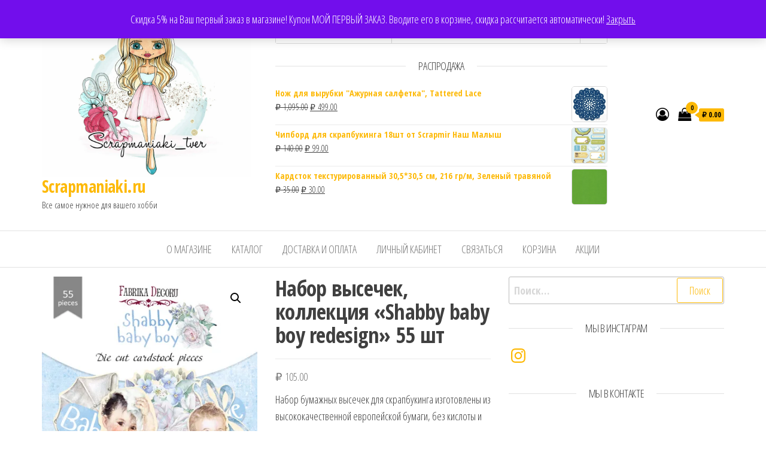

--- FILE ---
content_type: text/html; charset=UTF-8
request_url: https://scrapmaniaki.ru/shop/nabor-vysechek-kollektsiya-shabby-baby-boy-redesign-55-sht/
body_size: 50530
content:
<!DOCTYPE html>
<html lang="ru-RU">
    <head>
        <meta charset="UTF-8">
        <meta name="viewport" content="width=device-width, initial-scale=1">
        <link rel="profile" href="http://gmpg.org/xfn/11">
		<title>Набор высечек, коллекция &#171;Shabby baby boy redesign&#187; 55 шт &#8212; Scrapmaniaki.ru</title>
<meta name='robots' content='max-image-preview:large' />
	<style>img:is([sizes="auto" i], [sizes^="auto," i]) { contain-intrinsic-size: 3000px 1500px }</style>
	<script>window._wca = window._wca || [];</script>
<link rel='dns-prefetch' href='//stats.wp.com' />
<link rel='dns-prefetch' href='//fonts.googleapis.com' />
<link rel='dns-prefetch' href='//v0.wordpress.com' />
<link href='https://fonts.gstatic.com' crossorigin rel='preconnect' />
<link rel='preconnect' href='//i0.wp.com' />
<link rel='preconnect' href='//c0.wp.com' />
<link rel="alternate" type="application/rss+xml" title="Scrapmaniaki.ru &raquo; Лента" href="https://scrapmaniaki.ru/feed/" />
<link rel="alternate" type="application/rss+xml" title="Scrapmaniaki.ru &raquo; Лента комментариев" href="https://scrapmaniaki.ru/comments/feed/" />
<link rel="alternate" type="application/rss+xml" title="Scrapmaniaki.ru &raquo; Лента комментариев к &laquo;Набор высечек, коллекция &#171;Shabby baby boy redesign&#187; 55 шт&raquo;" href="https://scrapmaniaki.ru/shop/nabor-vysechek-kollektsiya-shabby-baby-boy-redesign-55-sht/feed/" />
<script type="text/javascript">
/* <![CDATA[ */
window._wpemojiSettings = {"baseUrl":"https:\/\/s.w.org\/images\/core\/emoji\/16.0.1\/72x72\/","ext":".png","svgUrl":"https:\/\/s.w.org\/images\/core\/emoji\/16.0.1\/svg\/","svgExt":".svg","source":{"concatemoji":"https:\/\/scrapmaniaki.ru\/wp-includes\/js\/wp-emoji-release.min.js?ver=6.8.3"}};
/*! This file is auto-generated */
!function(s,n){var o,i,e;function c(e){try{var t={supportTests:e,timestamp:(new Date).valueOf()};sessionStorage.setItem(o,JSON.stringify(t))}catch(e){}}function p(e,t,n){e.clearRect(0,0,e.canvas.width,e.canvas.height),e.fillText(t,0,0);var t=new Uint32Array(e.getImageData(0,0,e.canvas.width,e.canvas.height).data),a=(e.clearRect(0,0,e.canvas.width,e.canvas.height),e.fillText(n,0,0),new Uint32Array(e.getImageData(0,0,e.canvas.width,e.canvas.height).data));return t.every(function(e,t){return e===a[t]})}function u(e,t){e.clearRect(0,0,e.canvas.width,e.canvas.height),e.fillText(t,0,0);for(var n=e.getImageData(16,16,1,1),a=0;a<n.data.length;a++)if(0!==n.data[a])return!1;return!0}function f(e,t,n,a){switch(t){case"flag":return n(e,"\ud83c\udff3\ufe0f\u200d\u26a7\ufe0f","\ud83c\udff3\ufe0f\u200b\u26a7\ufe0f")?!1:!n(e,"\ud83c\udde8\ud83c\uddf6","\ud83c\udde8\u200b\ud83c\uddf6")&&!n(e,"\ud83c\udff4\udb40\udc67\udb40\udc62\udb40\udc65\udb40\udc6e\udb40\udc67\udb40\udc7f","\ud83c\udff4\u200b\udb40\udc67\u200b\udb40\udc62\u200b\udb40\udc65\u200b\udb40\udc6e\u200b\udb40\udc67\u200b\udb40\udc7f");case"emoji":return!a(e,"\ud83e\udedf")}return!1}function g(e,t,n,a){var r="undefined"!=typeof WorkerGlobalScope&&self instanceof WorkerGlobalScope?new OffscreenCanvas(300,150):s.createElement("canvas"),o=r.getContext("2d",{willReadFrequently:!0}),i=(o.textBaseline="top",o.font="600 32px Arial",{});return e.forEach(function(e){i[e]=t(o,e,n,a)}),i}function t(e){var t=s.createElement("script");t.src=e,t.defer=!0,s.head.appendChild(t)}"undefined"!=typeof Promise&&(o="wpEmojiSettingsSupports",i=["flag","emoji"],n.supports={everything:!0,everythingExceptFlag:!0},e=new Promise(function(e){s.addEventListener("DOMContentLoaded",e,{once:!0})}),new Promise(function(t){var n=function(){try{var e=JSON.parse(sessionStorage.getItem(o));if("object"==typeof e&&"number"==typeof e.timestamp&&(new Date).valueOf()<e.timestamp+604800&&"object"==typeof e.supportTests)return e.supportTests}catch(e){}return null}();if(!n){if("undefined"!=typeof Worker&&"undefined"!=typeof OffscreenCanvas&&"undefined"!=typeof URL&&URL.createObjectURL&&"undefined"!=typeof Blob)try{var e="postMessage("+g.toString()+"("+[JSON.stringify(i),f.toString(),p.toString(),u.toString()].join(",")+"));",a=new Blob([e],{type:"text/javascript"}),r=new Worker(URL.createObjectURL(a),{name:"wpTestEmojiSupports"});return void(r.onmessage=function(e){c(n=e.data),r.terminate(),t(n)})}catch(e){}c(n=g(i,f,p,u))}t(n)}).then(function(e){for(var t in e)n.supports[t]=e[t],n.supports.everything=n.supports.everything&&n.supports[t],"flag"!==t&&(n.supports.everythingExceptFlag=n.supports.everythingExceptFlag&&n.supports[t]);n.supports.everythingExceptFlag=n.supports.everythingExceptFlag&&!n.supports.flag,n.DOMReady=!1,n.readyCallback=function(){n.DOMReady=!0}}).then(function(){return e}).then(function(){var e;n.supports.everything||(n.readyCallback(),(e=n.source||{}).concatemoji?t(e.concatemoji):e.wpemoji&&e.twemoji&&(t(e.twemoji),t(e.wpemoji)))}))}((window,document),window._wpemojiSettings);
/* ]]> */
</script>
<style id='wp-emoji-styles-inline-css' type='text/css'>

	img.wp-smiley, img.emoji {
		display: inline !important;
		border: none !important;
		box-shadow: none !important;
		height: 1em !important;
		width: 1em !important;
		margin: 0 0.07em !important;
		vertical-align: -0.1em !important;
		background: none !important;
		padding: 0 !important;
	}
</style>
<link rel='stylesheet' id='wp-block-library-css' href='https://c0.wp.com/c/6.8.3/wp-includes/css/dist/block-library/style.min.css' type='text/css' media='all' />
<style id='classic-theme-styles-inline-css' type='text/css'>
/*! This file is auto-generated */
.wp-block-button__link{color:#fff;background-color:#32373c;border-radius:9999px;box-shadow:none;text-decoration:none;padding:calc(.667em + 2px) calc(1.333em + 2px);font-size:1.125em}.wp-block-file__button{background:#32373c;color:#fff;text-decoration:none}
</style>
<link rel='stylesheet' id='mediaelement-css' href='https://c0.wp.com/c/6.8.3/wp-includes/js/mediaelement/mediaelementplayer-legacy.min.css' type='text/css' media='all' />
<link rel='stylesheet' id='wp-mediaelement-css' href='https://c0.wp.com/c/6.8.3/wp-includes/js/mediaelement/wp-mediaelement.min.css' type='text/css' media='all' />
<style id='jetpack-sharing-buttons-style-inline-css' type='text/css'>
.jetpack-sharing-buttons__services-list{display:flex;flex-direction:row;flex-wrap:wrap;gap:0;list-style-type:none;margin:5px;padding:0}.jetpack-sharing-buttons__services-list.has-small-icon-size{font-size:12px}.jetpack-sharing-buttons__services-list.has-normal-icon-size{font-size:16px}.jetpack-sharing-buttons__services-list.has-large-icon-size{font-size:24px}.jetpack-sharing-buttons__services-list.has-huge-icon-size{font-size:36px}@media print{.jetpack-sharing-buttons__services-list{display:none!important}}.editor-styles-wrapper .wp-block-jetpack-sharing-buttons{gap:0;padding-inline-start:0}ul.jetpack-sharing-buttons__services-list.has-background{padding:1.25em 2.375em}
</style>
<style id='global-styles-inline-css' type='text/css'>
:root{--wp--preset--aspect-ratio--square: 1;--wp--preset--aspect-ratio--4-3: 4/3;--wp--preset--aspect-ratio--3-4: 3/4;--wp--preset--aspect-ratio--3-2: 3/2;--wp--preset--aspect-ratio--2-3: 2/3;--wp--preset--aspect-ratio--16-9: 16/9;--wp--preset--aspect-ratio--9-16: 9/16;--wp--preset--color--black: #000000;--wp--preset--color--cyan-bluish-gray: #abb8c3;--wp--preset--color--white: #ffffff;--wp--preset--color--pale-pink: #f78da7;--wp--preset--color--vivid-red: #cf2e2e;--wp--preset--color--luminous-vivid-orange: #ff6900;--wp--preset--color--luminous-vivid-amber: #fcb900;--wp--preset--color--light-green-cyan: #7bdcb5;--wp--preset--color--vivid-green-cyan: #00d084;--wp--preset--color--pale-cyan-blue: #8ed1fc;--wp--preset--color--vivid-cyan-blue: #0693e3;--wp--preset--color--vivid-purple: #9b51e0;--wp--preset--gradient--vivid-cyan-blue-to-vivid-purple: linear-gradient(135deg,rgba(6,147,227,1) 0%,rgb(155,81,224) 100%);--wp--preset--gradient--light-green-cyan-to-vivid-green-cyan: linear-gradient(135deg,rgb(122,220,180) 0%,rgb(0,208,130) 100%);--wp--preset--gradient--luminous-vivid-amber-to-luminous-vivid-orange: linear-gradient(135deg,rgba(252,185,0,1) 0%,rgba(255,105,0,1) 100%);--wp--preset--gradient--luminous-vivid-orange-to-vivid-red: linear-gradient(135deg,rgba(255,105,0,1) 0%,rgb(207,46,46) 100%);--wp--preset--gradient--very-light-gray-to-cyan-bluish-gray: linear-gradient(135deg,rgb(238,238,238) 0%,rgb(169,184,195) 100%);--wp--preset--gradient--cool-to-warm-spectrum: linear-gradient(135deg,rgb(74,234,220) 0%,rgb(151,120,209) 20%,rgb(207,42,186) 40%,rgb(238,44,130) 60%,rgb(251,105,98) 80%,rgb(254,248,76) 100%);--wp--preset--gradient--blush-light-purple: linear-gradient(135deg,rgb(255,206,236) 0%,rgb(152,150,240) 100%);--wp--preset--gradient--blush-bordeaux: linear-gradient(135deg,rgb(254,205,165) 0%,rgb(254,45,45) 50%,rgb(107,0,62) 100%);--wp--preset--gradient--luminous-dusk: linear-gradient(135deg,rgb(255,203,112) 0%,rgb(199,81,192) 50%,rgb(65,88,208) 100%);--wp--preset--gradient--pale-ocean: linear-gradient(135deg,rgb(255,245,203) 0%,rgb(182,227,212) 50%,rgb(51,167,181) 100%);--wp--preset--gradient--electric-grass: linear-gradient(135deg,rgb(202,248,128) 0%,rgb(113,206,126) 100%);--wp--preset--gradient--midnight: linear-gradient(135deg,rgb(2,3,129) 0%,rgb(40,116,252) 100%);--wp--preset--font-size--small: 13px;--wp--preset--font-size--medium: 20px;--wp--preset--font-size--large: 36px;--wp--preset--font-size--x-large: 42px;--wp--preset--spacing--20: 0.44rem;--wp--preset--spacing--30: 0.67rem;--wp--preset--spacing--40: 1rem;--wp--preset--spacing--50: 1.5rem;--wp--preset--spacing--60: 2.25rem;--wp--preset--spacing--70: 3.38rem;--wp--preset--spacing--80: 5.06rem;--wp--preset--shadow--natural: 6px 6px 9px rgba(0, 0, 0, 0.2);--wp--preset--shadow--deep: 12px 12px 50px rgba(0, 0, 0, 0.4);--wp--preset--shadow--sharp: 6px 6px 0px rgba(0, 0, 0, 0.2);--wp--preset--shadow--outlined: 6px 6px 0px -3px rgba(255, 255, 255, 1), 6px 6px rgba(0, 0, 0, 1);--wp--preset--shadow--crisp: 6px 6px 0px rgba(0, 0, 0, 1);}:where(.is-layout-flex){gap: 0.5em;}:where(.is-layout-grid){gap: 0.5em;}body .is-layout-flex{display: flex;}.is-layout-flex{flex-wrap: wrap;align-items: center;}.is-layout-flex > :is(*, div){margin: 0;}body .is-layout-grid{display: grid;}.is-layout-grid > :is(*, div){margin: 0;}:where(.wp-block-columns.is-layout-flex){gap: 2em;}:where(.wp-block-columns.is-layout-grid){gap: 2em;}:where(.wp-block-post-template.is-layout-flex){gap: 1.25em;}:where(.wp-block-post-template.is-layout-grid){gap: 1.25em;}.has-black-color{color: var(--wp--preset--color--black) !important;}.has-cyan-bluish-gray-color{color: var(--wp--preset--color--cyan-bluish-gray) !important;}.has-white-color{color: var(--wp--preset--color--white) !important;}.has-pale-pink-color{color: var(--wp--preset--color--pale-pink) !important;}.has-vivid-red-color{color: var(--wp--preset--color--vivid-red) !important;}.has-luminous-vivid-orange-color{color: var(--wp--preset--color--luminous-vivid-orange) !important;}.has-luminous-vivid-amber-color{color: var(--wp--preset--color--luminous-vivid-amber) !important;}.has-light-green-cyan-color{color: var(--wp--preset--color--light-green-cyan) !important;}.has-vivid-green-cyan-color{color: var(--wp--preset--color--vivid-green-cyan) !important;}.has-pale-cyan-blue-color{color: var(--wp--preset--color--pale-cyan-blue) !important;}.has-vivid-cyan-blue-color{color: var(--wp--preset--color--vivid-cyan-blue) !important;}.has-vivid-purple-color{color: var(--wp--preset--color--vivid-purple) !important;}.has-black-background-color{background-color: var(--wp--preset--color--black) !important;}.has-cyan-bluish-gray-background-color{background-color: var(--wp--preset--color--cyan-bluish-gray) !important;}.has-white-background-color{background-color: var(--wp--preset--color--white) !important;}.has-pale-pink-background-color{background-color: var(--wp--preset--color--pale-pink) !important;}.has-vivid-red-background-color{background-color: var(--wp--preset--color--vivid-red) !important;}.has-luminous-vivid-orange-background-color{background-color: var(--wp--preset--color--luminous-vivid-orange) !important;}.has-luminous-vivid-amber-background-color{background-color: var(--wp--preset--color--luminous-vivid-amber) !important;}.has-light-green-cyan-background-color{background-color: var(--wp--preset--color--light-green-cyan) !important;}.has-vivid-green-cyan-background-color{background-color: var(--wp--preset--color--vivid-green-cyan) !important;}.has-pale-cyan-blue-background-color{background-color: var(--wp--preset--color--pale-cyan-blue) !important;}.has-vivid-cyan-blue-background-color{background-color: var(--wp--preset--color--vivid-cyan-blue) !important;}.has-vivid-purple-background-color{background-color: var(--wp--preset--color--vivid-purple) !important;}.has-black-border-color{border-color: var(--wp--preset--color--black) !important;}.has-cyan-bluish-gray-border-color{border-color: var(--wp--preset--color--cyan-bluish-gray) !important;}.has-white-border-color{border-color: var(--wp--preset--color--white) !important;}.has-pale-pink-border-color{border-color: var(--wp--preset--color--pale-pink) !important;}.has-vivid-red-border-color{border-color: var(--wp--preset--color--vivid-red) !important;}.has-luminous-vivid-orange-border-color{border-color: var(--wp--preset--color--luminous-vivid-orange) !important;}.has-luminous-vivid-amber-border-color{border-color: var(--wp--preset--color--luminous-vivid-amber) !important;}.has-light-green-cyan-border-color{border-color: var(--wp--preset--color--light-green-cyan) !important;}.has-vivid-green-cyan-border-color{border-color: var(--wp--preset--color--vivid-green-cyan) !important;}.has-pale-cyan-blue-border-color{border-color: var(--wp--preset--color--pale-cyan-blue) !important;}.has-vivid-cyan-blue-border-color{border-color: var(--wp--preset--color--vivid-cyan-blue) !important;}.has-vivid-purple-border-color{border-color: var(--wp--preset--color--vivid-purple) !important;}.has-vivid-cyan-blue-to-vivid-purple-gradient-background{background: var(--wp--preset--gradient--vivid-cyan-blue-to-vivid-purple) !important;}.has-light-green-cyan-to-vivid-green-cyan-gradient-background{background: var(--wp--preset--gradient--light-green-cyan-to-vivid-green-cyan) !important;}.has-luminous-vivid-amber-to-luminous-vivid-orange-gradient-background{background: var(--wp--preset--gradient--luminous-vivid-amber-to-luminous-vivid-orange) !important;}.has-luminous-vivid-orange-to-vivid-red-gradient-background{background: var(--wp--preset--gradient--luminous-vivid-orange-to-vivid-red) !important;}.has-very-light-gray-to-cyan-bluish-gray-gradient-background{background: var(--wp--preset--gradient--very-light-gray-to-cyan-bluish-gray) !important;}.has-cool-to-warm-spectrum-gradient-background{background: var(--wp--preset--gradient--cool-to-warm-spectrum) !important;}.has-blush-light-purple-gradient-background{background: var(--wp--preset--gradient--blush-light-purple) !important;}.has-blush-bordeaux-gradient-background{background: var(--wp--preset--gradient--blush-bordeaux) !important;}.has-luminous-dusk-gradient-background{background: var(--wp--preset--gradient--luminous-dusk) !important;}.has-pale-ocean-gradient-background{background: var(--wp--preset--gradient--pale-ocean) !important;}.has-electric-grass-gradient-background{background: var(--wp--preset--gradient--electric-grass) !important;}.has-midnight-gradient-background{background: var(--wp--preset--gradient--midnight) !important;}.has-small-font-size{font-size: var(--wp--preset--font-size--small) !important;}.has-medium-font-size{font-size: var(--wp--preset--font-size--medium) !important;}.has-large-font-size{font-size: var(--wp--preset--font-size--large) !important;}.has-x-large-font-size{font-size: var(--wp--preset--font-size--x-large) !important;}
:where(.wp-block-post-template.is-layout-flex){gap: 1.25em;}:where(.wp-block-post-template.is-layout-grid){gap: 1.25em;}
:where(.wp-block-columns.is-layout-flex){gap: 2em;}:where(.wp-block-columns.is-layout-grid){gap: 2em;}
:root :where(.wp-block-pullquote){font-size: 1.5em;line-height: 1.6;}
</style>
<link rel='stylesheet' id='photoswipe-css' href='https://c0.wp.com/p/woocommerce/10.3.7/assets/css/photoswipe/photoswipe.min.css' type='text/css' media='all' />
<link rel='stylesheet' id='photoswipe-default-skin-css' href='https://c0.wp.com/p/woocommerce/10.3.7/assets/css/photoswipe/default-skin/default-skin.min.css' type='text/css' media='all' />
<link rel='stylesheet' id='woocommerce-layout-css' href='https://c0.wp.com/p/woocommerce/10.3.7/assets/css/woocommerce-layout.css' type='text/css' media='all' />
<style id='woocommerce-layout-inline-css' type='text/css'>

	.infinite-scroll .woocommerce-pagination {
		display: none;
	}
</style>
<link rel='stylesheet' id='woocommerce-smallscreen-css' href='https://c0.wp.com/p/woocommerce/10.3.7/assets/css/woocommerce-smallscreen.css' type='text/css' media='only screen and (max-width: 768px)' />
<link rel='stylesheet' id='woocommerce-general-css' href='https://c0.wp.com/p/woocommerce/10.3.7/assets/css/woocommerce.css' type='text/css' media='all' />
<style id='woocommerce-inline-inline-css' type='text/css'>
.woocommerce form .form-row .required { visibility: visible; }
</style>
<link rel='stylesheet' id='brands-styles-css' href='https://c0.wp.com/p/woocommerce/10.3.7/assets/css/brands.css' type='text/css' media='all' />
<link rel='stylesheet' id='envo-ecommerce-fonts-css' href='https://fonts.googleapis.com/css?family=Open+Sans+Condensed%3A300%2C500%2C700&#038;subset=cyrillic%2Ccyrillic-ext%2Cgreek%2Cgreek-ext%2Clatin-ext%2Cvietnamese' type='text/css' media='all' />
<link rel='stylesheet' id='bootstrap-css' href='https://scrapmaniaki.ru/wp-content/themes/envo-ecommerce/css/bootstrap.css?ver=3.3.7' type='text/css' media='all' />
<link rel='stylesheet' id='mmenu-light-css' href='https://scrapmaniaki.ru/wp-content/themes/envo-ecommerce/css/mmenu-light.css?ver=1.2.1' type='text/css' media='all' />
<link rel='stylesheet' id='envo-ecommerce-stylesheet-css' href='https://scrapmaniaki.ru/wp-content/themes/envo-ecommerce/style.css?ver=1.2.1' type='text/css' media='all' />
<link rel='stylesheet' id='font-awesome-css' href='https://scrapmaniaki.ru/wp-content/themes/envo-ecommerce/css/font-awesome.min.css?ver=4.7.0' type='text/css' media='all' />
<script type="text/javascript" src="https://c0.wp.com/c/6.8.3/wp-includes/js/jquery/jquery.min.js" id="jquery-core-js"></script>
<script type="text/javascript" src="https://c0.wp.com/c/6.8.3/wp-includes/js/jquery/jquery-migrate.min.js" id="jquery-migrate-js"></script>
<script type="text/javascript" src="https://c0.wp.com/p/woocommerce/10.3.7/assets/js/jquery-blockui/jquery.blockUI.min.js" id="wc-jquery-blockui-js" defer="defer" data-wp-strategy="defer"></script>
<script type="text/javascript" id="wc-add-to-cart-js-extra">
/* <![CDATA[ */
var wc_add_to_cart_params = {"ajax_url":"\/wp-admin\/admin-ajax.php","wc_ajax_url":"\/?wc-ajax=%%endpoint%%","i18n_view_cart":"\u041f\u0440\u043e\u0441\u043c\u043e\u0442\u0440 \u043a\u043e\u0440\u0437\u0438\u043d\u044b","cart_url":"https:\/\/scrapmaniaki.ru\/cart\/","is_cart":"","cart_redirect_after_add":"no"};
/* ]]> */
</script>
<script type="text/javascript" src="https://c0.wp.com/p/woocommerce/10.3.7/assets/js/frontend/add-to-cart.min.js" id="wc-add-to-cart-js" defer="defer" data-wp-strategy="defer"></script>
<script type="text/javascript" src="https://c0.wp.com/p/woocommerce/10.3.7/assets/js/zoom/jquery.zoom.min.js" id="wc-zoom-js" defer="defer" data-wp-strategy="defer"></script>
<script type="text/javascript" src="https://c0.wp.com/p/woocommerce/10.3.7/assets/js/flexslider/jquery.flexslider.min.js" id="wc-flexslider-js" defer="defer" data-wp-strategy="defer"></script>
<script type="text/javascript" src="https://c0.wp.com/p/woocommerce/10.3.7/assets/js/photoswipe/photoswipe.min.js" id="wc-photoswipe-js" defer="defer" data-wp-strategy="defer"></script>
<script type="text/javascript" src="https://c0.wp.com/p/woocommerce/10.3.7/assets/js/photoswipe/photoswipe-ui-default.min.js" id="wc-photoswipe-ui-default-js" defer="defer" data-wp-strategy="defer"></script>
<script type="text/javascript" id="wc-single-product-js-extra">
/* <![CDATA[ */
var wc_single_product_params = {"i18n_required_rating_text":"\u041f\u043e\u0436\u0430\u043b\u0443\u0439\u0441\u0442\u0430, \u043f\u043e\u0441\u0442\u0430\u0432\u044c\u0442\u0435 \u043e\u0446\u0435\u043d\u043a\u0443","i18n_rating_options":["1 \u0438\u0437 5 \u0437\u0432\u0451\u0437\u0434","2 \u0438\u0437 5 \u0437\u0432\u0451\u0437\u0434","3 \u0438\u0437 5 \u0437\u0432\u0451\u0437\u0434","4 \u0438\u0437 5 \u0437\u0432\u0451\u0437\u0434","5 \u0438\u0437 5 \u0437\u0432\u0451\u0437\u0434"],"i18n_product_gallery_trigger_text":"\u041f\u0440\u043e\u0441\u043c\u043e\u0442\u0440 \u0433\u0430\u043b\u0435\u0440\u0435\u0438 \u0438\u0437\u043e\u0431\u0440\u0430\u0436\u0435\u043d\u0438\u0439 \u0432 \u043f\u043e\u043b\u043d\u043e\u044d\u043a\u0440\u0430\u043d\u043d\u043e\u043c \u0440\u0435\u0436\u0438\u043c\u0435","review_rating_required":"yes","flexslider":{"rtl":false,"animation":"slide","smoothHeight":true,"directionNav":false,"controlNav":"thumbnails","slideshow":false,"animationSpeed":500,"animationLoop":false,"allowOneSlide":false},"zoom_enabled":"1","zoom_options":[],"photoswipe_enabled":"1","photoswipe_options":{"shareEl":false,"closeOnScroll":false,"history":false,"hideAnimationDuration":0,"showAnimationDuration":0},"flexslider_enabled":"1"};
/* ]]> */
</script>
<script type="text/javascript" src="https://c0.wp.com/p/woocommerce/10.3.7/assets/js/frontend/single-product.min.js" id="wc-single-product-js" defer="defer" data-wp-strategy="defer"></script>
<script type="text/javascript" src="https://c0.wp.com/p/woocommerce/10.3.7/assets/js/js-cookie/js.cookie.min.js" id="wc-js-cookie-js" defer="defer" data-wp-strategy="defer"></script>
<script type="text/javascript" id="woocommerce-js-extra">
/* <![CDATA[ */
var woocommerce_params = {"ajax_url":"\/wp-admin\/admin-ajax.php","wc_ajax_url":"\/?wc-ajax=%%endpoint%%","i18n_password_show":"\u041f\u043e\u043a\u0430\u0437\u0430\u0442\u044c \u043f\u0430\u0440\u043e\u043b\u044c","i18n_password_hide":"\u0421\u043a\u0440\u044b\u0442\u044c \u043f\u0430\u0440\u043e\u043b\u044c"};
/* ]]> */
</script>
<script type="text/javascript" src="https://c0.wp.com/p/woocommerce/10.3.7/assets/js/frontend/woocommerce.min.js" id="woocommerce-js" defer="defer" data-wp-strategy="defer"></script>
<script type="text/javascript" id="wc-cart-fragments-js-extra">
/* <![CDATA[ */
var wc_cart_fragments_params = {"ajax_url":"\/wp-admin\/admin-ajax.php","wc_ajax_url":"\/?wc-ajax=%%endpoint%%","cart_hash_key":"wc_cart_hash_8b055e6cb5a88286927b8c76582a390c","fragment_name":"wc_fragments_8b055e6cb5a88286927b8c76582a390c","request_timeout":"5000"};
/* ]]> */
</script>
<script type="text/javascript" src="https://c0.wp.com/p/woocommerce/10.3.7/assets/js/frontend/cart-fragments.min.js" id="wc-cart-fragments-js" defer="defer" data-wp-strategy="defer"></script>
<script type="text/javascript" src="https://stats.wp.com/s-202603.js" id="woocommerce-analytics-js" defer="defer" data-wp-strategy="defer"></script>
<link rel="https://api.w.org/" href="https://scrapmaniaki.ru/wp-json/" /><link rel="alternate" title="JSON" type="application/json" href="https://scrapmaniaki.ru/wp-json/wp/v2/product/7485" /><link rel="EditURI" type="application/rsd+xml" title="RSD" href="https://scrapmaniaki.ru/xmlrpc.php?rsd" />
<meta name="generator" content="WordPress 6.8.3" />
<meta name="generator" content="WooCommerce 10.3.7" />
<link rel="canonical" href="https://scrapmaniaki.ru/shop/nabor-vysechek-kollektsiya-shabby-baby-boy-redesign-55-sht/" />
<link rel="alternate" title="oEmbed (JSON)" type="application/json+oembed" href="https://scrapmaniaki.ru/wp-json/oembed/1.0/embed?url=https%3A%2F%2Fscrapmaniaki.ru%2Fshop%2Fnabor-vysechek-kollektsiya-shabby-baby-boy-redesign-55-sht%2F" />
<link rel="alternate" title="oEmbed (XML)" type="text/xml+oembed" href="https://scrapmaniaki.ru/wp-json/oembed/1.0/embed?url=https%3A%2F%2Fscrapmaniaki.ru%2Fshop%2Fnabor-vysechek-kollektsiya-shabby-baby-boy-redesign-55-sht%2F&#038;format=xml" />


<!-- Saphali Lite Version -->
<meta name="generator" content="Saphali Lite 1.9.2" />

	<style>img#wpstats{display:none}</style>
			<noscript><style>.woocommerce-product-gallery{ opacity: 1 !important; }</style></noscript>
	
<!-- Jetpack Open Graph Tags -->
<meta property="og:type" content="article" />
<meta property="og:title" content="Набор высечек, коллекция &#171;Shabby baby boy redesign&#187; 55 шт" />
<meta property="og:url" content="https://scrapmaniaki.ru/shop/nabor-vysechek-kollektsiya-shabby-baby-boy-redesign-55-sht/" />
<meta property="og:description" content="Набор бумажных высечек для скрапбукинга изготовлены из высококачественной европейской бумаги, без кислоты и лигнина, плотность 250 г/кв.м.…" />
<meta property="article:published_time" content="2020-01-11T11:35:13+00:00" />
<meta property="article:modified_time" content="2022-03-02T01:56:47+00:00" />
<meta property="og:site_name" content="Scrapmaniaki.ru" />
<meta property="og:image" content="https://i0.wp.com/scrapmaniaki.ru/wp-content/uploads/2020/01/98.jpg?fit=405%2C600&#038;ssl=1" />
<meta property="og:image:width" content="405" />
<meta property="og:image:height" content="600" />
<meta property="og:image:alt" content="" />
<meta property="og:locale" content="ru_RU" />
<meta name="twitter:text:title" content="Набор высечек, коллекция &#171;Shabby baby boy redesign&#187; 55 шт" />
<meta name="twitter:image" content="https://i0.wp.com/scrapmaniaki.ru/wp-content/uploads/2020/01/98.jpg?fit=405%2C600&#038;ssl=1&#038;w=640" />
<meta name="twitter:card" content="summary_large_image" />

<!-- End Jetpack Open Graph Tags -->
<link rel="icon" href="https://i0.wp.com/scrapmaniaki.ru/wp-content/uploads/2018/12/cropped-logo-1.jpg?fit=32%2C32&#038;ssl=1" sizes="32x32" />
<link rel="icon" href="https://i0.wp.com/scrapmaniaki.ru/wp-content/uploads/2018/12/cropped-logo-1.jpg?fit=192%2C192&#038;ssl=1" sizes="192x192" />
<link rel="apple-touch-icon" href="https://i0.wp.com/scrapmaniaki.ru/wp-content/uploads/2018/12/cropped-logo-1.jpg?fit=180%2C180&#038;ssl=1" />
<meta name="msapplication-TileImage" content="https://i0.wp.com/scrapmaniaki.ru/wp-content/uploads/2018/12/cropped-logo-1.jpg?fit=270%2C270&#038;ssl=1" />
<style id="wpforms-css-vars-root">
				:root {
					--wpforms-field-border-radius: 3px;
--wpforms-field-border-style: solid;
--wpforms-field-border-size: 1px;
--wpforms-field-background-color: #ffffff;
--wpforms-field-border-color: rgba( 0, 0, 0, 0.25 );
--wpforms-field-border-color-spare: rgba( 0, 0, 0, 0.25 );
--wpforms-field-text-color: rgba( 0, 0, 0, 0.7 );
--wpforms-field-menu-color: #ffffff;
--wpforms-label-color: rgba( 0, 0, 0, 0.85 );
--wpforms-label-sublabel-color: rgba( 0, 0, 0, 0.55 );
--wpforms-label-error-color: #d63637;
--wpforms-button-border-radius: 3px;
--wpforms-button-border-style: none;
--wpforms-button-border-size: 1px;
--wpforms-button-background-color: #066aab;
--wpforms-button-border-color: #066aab;
--wpforms-button-text-color: #ffffff;
--wpforms-page-break-color: #066aab;
--wpforms-background-image: none;
--wpforms-background-position: center center;
--wpforms-background-repeat: no-repeat;
--wpforms-background-size: cover;
--wpforms-background-width: 100px;
--wpforms-background-height: 100px;
--wpforms-background-color: rgba( 0, 0, 0, 0 );
--wpforms-background-url: none;
--wpforms-container-padding: 0px;
--wpforms-container-border-style: none;
--wpforms-container-border-width: 1px;
--wpforms-container-border-color: #000000;
--wpforms-container-border-radius: 3px;
--wpforms-field-size-input-height: 43px;
--wpforms-field-size-input-spacing: 15px;
--wpforms-field-size-font-size: 16px;
--wpforms-field-size-line-height: 19px;
--wpforms-field-size-padding-h: 14px;
--wpforms-field-size-checkbox-size: 16px;
--wpforms-field-size-sublabel-spacing: 5px;
--wpforms-field-size-icon-size: 1;
--wpforms-label-size-font-size: 16px;
--wpforms-label-size-line-height: 19px;
--wpforms-label-size-sublabel-font-size: 14px;
--wpforms-label-size-sublabel-line-height: 17px;
--wpforms-button-size-font-size: 17px;
--wpforms-button-size-height: 41px;
--wpforms-button-size-padding-h: 15px;
--wpforms-button-size-margin-top: 10px;
--wpforms-container-shadow-size-box-shadow: none;

				}
			</style>    </head>
    <body id="blog" class="wp-singular product-template-default single single-product postid-7485 wp-custom-logo wp-theme-envo-ecommerce theme-envo-ecommerce woocommerce woocommerce-page woocommerce-demo-store woocommerce-no-js">
		<p role="complementary" aria-label="Предупреждение магазина" class="woocommerce-store-notice demo_store" data-notice-id="093dbfbe772dfd8834f920baa8246700" style="display:none;">Скидка 5% на Ваш первый заказ в магазине! Купон МОЙ ПЕРВЫЙ ЗАКАЗ. Вводите его в корзине, скидка рассчитается автоматически! <a role="button" href="#" class="woocommerce-store-notice__dismiss-link">Закрыть</a></p>        <div class="page-wrap">
			<div class="site-header container-fluid">
    <div class="container" >
        <div class="heading-row row" >
            <div class="site-heading col-md-4 col-xs-12" >
                <div class="site-branding-logo">
                    <a href="https://scrapmaniaki.ru/" class="custom-logo-link" rel="home"><img width="1000" height="757" src="https://i0.wp.com/scrapmaniaki.ru/wp-content/uploads/2018/12/cropped-logo-e1625501286142.jpg?fit=1000%2C757&amp;ssl=1" class="custom-logo" alt="Scrapmaniaki.ru" decoding="async" fetchpriority="high" data-attachment-id="4630" data-permalink="https://scrapmaniaki.ru/?attachment_id=4630" data-orig-file="https://i0.wp.com/scrapmaniaki.ru/wp-content/uploads/2018/12/cropped-logo-e1625501286142.jpg?fit=1000%2C757&amp;ssl=1" data-orig-size="1000,757" data-comments-opened="1" data-image-meta="{&quot;aperture&quot;:&quot;0&quot;,&quot;credit&quot;:&quot;&quot;,&quot;camera&quot;:&quot;&quot;,&quot;caption&quot;:&quot;&quot;,&quot;created_timestamp&quot;:&quot;0&quot;,&quot;copyright&quot;:&quot;&quot;,&quot;focal_length&quot;:&quot;0&quot;,&quot;iso&quot;:&quot;0&quot;,&quot;shutter_speed&quot;:&quot;0&quot;,&quot;title&quot;:&quot;&quot;,&quot;orientation&quot;:&quot;1&quot;}" data-image-title="cropped-logo-e1547996279749.jpg" data-image-description="&lt;p&gt;http://scrapmaniaki.ru/wp-content/uploads/2018/12/cropped-logo-e1547996279749.jpg&lt;/p&gt;
" data-image-caption="" data-medium-file="https://i0.wp.com/scrapmaniaki.ru/wp-content/uploads/2018/12/cropped-logo-e1625501286142.jpg?fit=300%2C227&amp;ssl=1" data-large-file="https://i0.wp.com/scrapmaniaki.ru/wp-content/uploads/2018/12/cropped-logo-e1625501286142.jpg?fit=750%2C568&amp;ssl=1" /></a>                </div>
                <div class="site-branding-text">
                                            <p class="site-title"><a href="https://scrapmaniaki.ru/" rel="home">Scrapmaniaki.ru</a></p>
                    
                                            <p class="site-description">
                            Все самое нужное для вашего хобби                        </p>
                                    </div><!-- .site-branding-text -->
            </div>
                        <div class="search-heading col-md-6 col-xs-12">
                                    <div class="header-search-form">
                        <form role="search" method="get" action="https://scrapmaniaki.ru/">
                            <select class="header-search-select" name="product_cat">
                                <option value="">Все рубрики</option> 
                                <option value="uncategorized">Все товары (2033)</option><option value="likvidatsiya-do-50">ЛИКВИДАЦИЯ до -50%! (138)</option><option value="novyj-god">НОВЫЙ ГОД (236)</option><option value="kozhzam">Кожзам (387)</option><option value="skraplitsej">СкрапЛицей (44)</option><option value="perepletnyj-kozhzam">Переплетный кожзам (376)</option><option value="kozhzam-na-tkanevoj-osnove">Кожзам на тканевой основе (11)</option><option value="kruzhevo-lenty-ryushi">Кружево, ленты, шитье, шнуры (161)</option><option value="iskusstvennaya-zamsha">Замша, микрозамша, вельвет (95)</option><option value="dvustoronnyaya-zamsha-plotnaya-odnostoronnyaya-zamsha-velyur">Двусторонняя замша, плотная односторонняя замша, вельвет (45)</option><option value="mikrozamsha-tonkaya-zamsha">Микрозамша (тонкая замша) (49)</option><option value="ukrasheniya">Украшения и декор (559)</option><option value="bumazhnyj-dekor">Бумажный декор (168)</option><option value="vysechki">Высечки, бумажные скотчи, ацетатные ленты и пр декор (78)</option><option value="dekorativnyj-chipbord">Декоративный чипборд (цветной) и рамки (21)</option><option value="chipbord">Чипборд (71)</option><option value="bordyury">Бордюры (14)</option><option value="flora-i-fauna">Веточки, листочки, животный мир (14)</option><option value="detskaya-tematika">Детская тематика (13)</option><option value="svadba">Любовь и свадьба (13)</option><option value="muzhskoe">Мужское (14)</option><option value="nabory">Наборы (20)</option><option value="nadpisi">Надписи (28)</option><option value="prochee">Прочее (28)</option><option value="brads">Брадс (9)</option><option value="podveski">Подвески (146)</option><option value="podveski-metallicheskie">Подвески металлические из сплавов (47)</option><option value="podveski-s-kristallami-emal">Подвески с кристаллами, эмаль, стеклянные шарики (98)</option><option value="derevyannyj-dekor-fishki-iz-dereva">Деревянный декор, фишки из дерева (30)</option><option value="dotsy-epoksidnye-naklejki-kamushki-i-poluzhemchuzhiny">Дотсы, эпоксидные наклейки, камушки и полужемчужины (85)</option><option value="kistochki">Кисточки и украшения из кожзама (74)</option><option value="dotsy-topsy-epoksidnye-naklejki">Топсы (31)</option><option value="shildiki-zerkalnye">Зеркальные шильдики и акрил (45)</option><option value="vse-dlya-shejkerov">Топпинги, посыпушки, наполнители для шейкеров (174)</option><option value="nozhi-dlya-vyrubki">Ножи для вырубки, папки для тиснения (176)</option><option value="instrumenty">Клей, инструменты, хранение (9)</option><option value="shtamping-i-embossing">Штампы и трафареты (47)</option><option value="novinki">***НОВИНКИ*** (1644)</option><option value="termotransfernaya-plenka-i-nadpisi">Термотрансферная пленка, надписи, картинки (121)</option><option value="koltsevye-mehanizmy-koltsa-furnitura">Кольцевые механизмы, фурнитура, магниты (133)</option><option value="furnitura-ugolki-tsepochki-metallicheskie-ramki-molnii-i-dr">Фурнитура: застежки, уголки, цепочки, металлические рамки, молнии и др (113)</option><option value="koltsevye-mehanizmy-koltsa">Кольцевые механизмы, кольца (5)</option><option value="magnity-i-magnitnye-zastezhki">Магниты и магнитные застежки (15)</option><option value="vkladyshi-dlya-dokumentov">Вкладыши для документов, файлы (28)</option><option value="furnitura">Металлический декор: подвески, рамочки и др. (81)</option><option value="metallicheskie-ramochki-podveski-i-dr-ukrasheniya">Металлические рамочки, подвески и др украшения (65)</option><option value="ruchki-i-prochaya-kantselyariya">Ручки, скрепки, зажимы и прочая канцелярия (52)</option><option value="zagotovki-dlya-tisneniya">Заготовки для тиснения, заготовки для рамок, альбомов (24)</option><option value="podvesnye-ukrasheniya-dlya-koreshka-alboma-planera">Кисточки, сборные украшения для корешка (50)</option><option value="tkan">Ткани: хлопок, лен (59)</option><option value="len">Лен (2)</option><option value="hlopok">Хлопок (43)</option><option value="bumaga-dlya-skrapbukinga">Бумага для скрапбукинга, картон (90)</option><option value="atsetatnye-listy-kalka">Ацетатные листы, калька (16)</option><option value="listy-dlya-vyrezaniya">Листы для вырезания (22)</option><option value="20-20">20*20 (4)</option><option value="30-30sm">30*30см (8)</option><option value="bumaga-listami">Бумага листами (71)</option><option value="vetochki">Цветочки, ягодки, веточки (33)</option>                            </select>
                            <input type="hidden" name="post_type" value="product" />
                            <input class="header-search-input" name="s" type="text" placeholder="Искать товары..."/>
                            <button class="header-search-button" type="submit"><i class="fa fa-search" aria-hidden="true"></i></button>
                        </form>
                    </div>
                                                    <div class="site-heading-sidebar" >
                        <div id="woocommerce_products-2" class="widget woocommerce widget_products"><div class="widget-title"><h3>Распродажа</h3></div><ul class="product_list_widget"><li>
	
	<a href="https://scrapmaniaki.ru/shop/nozh-dlya-vyrubki-azhurnaya-salfetka-tattered-lace/">
		<img width="225" height="225" src="https://i0.wp.com/scrapmaniaki.ru/wp-content/uploads/2023/08/P1Ohebfiwi8.webp?resize=225%2C225&amp;ssl=1" class="attachment-woocommerce_thumbnail size-woocommerce_thumbnail" alt="Нож для вырубки &quot;Ажурная салфетка&quot;, Tattered Lace" decoding="async" srcset="https://i0.wp.com/scrapmaniaki.ru/wp-content/uploads/2023/08/P1Ohebfiwi8.webp?w=225&amp;ssl=1 225w, https://i0.wp.com/scrapmaniaki.ru/wp-content/uploads/2023/08/P1Ohebfiwi8.webp?resize=150%2C150&amp;ssl=1 150w, https://i0.wp.com/scrapmaniaki.ru/wp-content/uploads/2023/08/P1Ohebfiwi8.webp?resize=100%2C100&amp;ssl=1 100w" sizes="(max-width: 225px) 100vw, 225px" data-attachment-id="20787" data-permalink="https://scrapmaniaki.ru/?attachment_id=20787" data-orig-file="https://i0.wp.com/scrapmaniaki.ru/wp-content/uploads/2023/08/P1Ohebfiwi8.webp?fit=225%2C225&amp;ssl=1" data-orig-size="225,225" data-comments-opened="1" data-image-meta="{&quot;aperture&quot;:&quot;0&quot;,&quot;credit&quot;:&quot;&quot;,&quot;camera&quot;:&quot;&quot;,&quot;caption&quot;:&quot;&quot;,&quot;created_timestamp&quot;:&quot;0&quot;,&quot;copyright&quot;:&quot;&quot;,&quot;focal_length&quot;:&quot;0&quot;,&quot;iso&quot;:&quot;0&quot;,&quot;shutter_speed&quot;:&quot;0&quot;,&quot;title&quot;:&quot;&quot;,&quot;orientation&quot;:&quot;0&quot;}" data-image-title="P1Ohebfiwi8" data-image-description="" data-image-caption="" data-medium-file="https://i0.wp.com/scrapmaniaki.ru/wp-content/uploads/2023/08/P1Ohebfiwi8.webp?fit=225%2C225&amp;ssl=1" data-large-file="https://i0.wp.com/scrapmaniaki.ru/wp-content/uploads/2023/08/P1Ohebfiwi8.webp?fit=225%2C225&amp;ssl=1" />		<span class="product-title">Нож для вырубки "Ажурная салфетка", Tattered Lace</span>
	</a>

				
	<del aria-hidden="true"><span class="woocommerce-Price-amount amount"><bdi><span class="woocommerce-Price-currencySymbol">&#8381;</span>&nbsp;1,095.00</bdi></span></del> <span class="screen-reader-text">Первоначальная цена составляла &#8381;&nbsp;1,095.00.</span><ins aria-hidden="true"><span class="woocommerce-Price-amount amount"><bdi><span class="woocommerce-Price-currencySymbol">&#8381;</span>&nbsp;499.00</bdi></span></ins><span class="screen-reader-text">Текущая цена: &#8381;&nbsp;499.00.</span>
	</li>
<li>
	
	<a href="https://scrapmaniaki.ru/shop/chipbord-dlya-skrapbukinga-18sht-ot-scrapmir-nash-malysh/">
		<img width="301" height="301" src="https://i0.wp.com/scrapmaniaki.ru/wp-content/uploads/2020/09/13.jpg?resize=301%2C301&amp;ssl=1" class="attachment-woocommerce_thumbnail size-woocommerce_thumbnail" alt="Чипборд для скрапбукинга 18шт от Scrapmir Наш Малыш" decoding="async" srcset="https://i0.wp.com/scrapmaniaki.ru/wp-content/uploads/2020/09/13.jpg?resize=150%2C150&amp;ssl=1 150w, https://i0.wp.com/scrapmaniaki.ru/wp-content/uploads/2020/09/13.jpg?resize=300%2C300&amp;ssl=1 300w, https://i0.wp.com/scrapmaniaki.ru/wp-content/uploads/2020/09/13.jpg?resize=301%2C301&amp;ssl=1 301w, https://i0.wp.com/scrapmaniaki.ru/wp-content/uploads/2020/09/13.jpg?resize=100%2C100&amp;ssl=1 100w" sizes="(max-width: 301px) 100vw, 301px" data-attachment-id="10055" data-permalink="https://scrapmaniaki.ru/?attachment_id=10055" data-orig-file="https://i0.wp.com/scrapmaniaki.ru/wp-content/uploads/2020/09/13.jpg?fit=314%2C600&amp;ssl=1" data-orig-size="314,600" data-comments-opened="1" data-image-meta="{&quot;aperture&quot;:&quot;0&quot;,&quot;credit&quot;:&quot;&quot;,&quot;camera&quot;:&quot;&quot;,&quot;caption&quot;:&quot;&quot;,&quot;created_timestamp&quot;:&quot;0&quot;,&quot;copyright&quot;:&quot;&quot;,&quot;focal_length&quot;:&quot;0&quot;,&quot;iso&quot;:&quot;0&quot;,&quot;shutter_speed&quot;:&quot;0&quot;,&quot;title&quot;:&quot;&quot;,&quot;orientation&quot;:&quot;0&quot;}" data-image-title="13" data-image-description="" data-image-caption="" data-medium-file="https://i0.wp.com/scrapmaniaki.ru/wp-content/uploads/2020/09/13.jpg?fit=157%2C300&amp;ssl=1" data-large-file="https://i0.wp.com/scrapmaniaki.ru/wp-content/uploads/2020/09/13.jpg?fit=314%2C600&amp;ssl=1" />		<span class="product-title">Чипборд для скрапбукинга 18шт от Scrapmir Наш Малыш</span>
	</a>

				
	<del aria-hidden="true"><span class="woocommerce-Price-amount amount"><bdi><span class="woocommerce-Price-currencySymbol">&#8381;</span>&nbsp;140.00</bdi></span></del> <span class="screen-reader-text">Первоначальная цена составляла &#8381;&nbsp;140.00.</span><ins aria-hidden="true"><span class="woocommerce-Price-amount amount"><bdi><span class="woocommerce-Price-currencySymbol">&#8381;</span>&nbsp;99.00</bdi></span></ins><span class="screen-reader-text">Текущая цена: &#8381;&nbsp;99.00.</span>
	</li>
<li>
	
	<a href="https://scrapmaniaki.ru/shop/kardstok-teksturirovannyj-30-5-30-5-sm-216-gr-m-zelenyj-travyanoj/">
		<img width="301" height="301" src="https://i0.wp.com/scrapmaniaki.ru/wp-content/uploads/2025/10/5.png?resize=301%2C301&amp;ssl=1" class="attachment-woocommerce_thumbnail size-woocommerce_thumbnail" alt="Кардсток текстурированный 30,5*30,5 см, 216 гр/м, Зеленый травяной" decoding="async" data-attachment-id="27474" data-permalink="https://scrapmaniaki.ru/?attachment_id=27474" data-orig-file="https://i0.wp.com/scrapmaniaki.ru/wp-content/uploads/2025/10/5.png?fit=764%2C767&amp;ssl=1" data-orig-size="764,767" data-comments-opened="1" data-image-meta="{&quot;aperture&quot;:&quot;0&quot;,&quot;credit&quot;:&quot;&quot;,&quot;camera&quot;:&quot;&quot;,&quot;caption&quot;:&quot;&quot;,&quot;created_timestamp&quot;:&quot;0&quot;,&quot;copyright&quot;:&quot;&quot;,&quot;focal_length&quot;:&quot;0&quot;,&quot;iso&quot;:&quot;0&quot;,&quot;shutter_speed&quot;:&quot;0&quot;,&quot;title&quot;:&quot;&quot;,&quot;orientation&quot;:&quot;0&quot;}" data-image-title="5" data-image-description="" data-image-caption="" data-medium-file="https://i0.wp.com/scrapmaniaki.ru/wp-content/uploads/2025/10/5.png?fit=300%2C300&amp;ssl=1" data-large-file="https://i0.wp.com/scrapmaniaki.ru/wp-content/uploads/2025/10/5.png?fit=750%2C753&amp;ssl=1" />		<span class="product-title">Кардсток текстурированный 30,5*30,5 см, 216 гр/м, Зеленый травяной</span>
	</a>

				
	<del aria-hidden="true"><span class="woocommerce-Price-amount amount"><bdi><span class="woocommerce-Price-currencySymbol">&#8381;</span>&nbsp;35.00</bdi></span></del> <span class="screen-reader-text">Первоначальная цена составляла &#8381;&nbsp;35.00.</span><ins aria-hidden="true"><span class="woocommerce-Price-amount amount"><bdi><span class="woocommerce-Price-currencySymbol">&#8381;</span>&nbsp;30.00</bdi></span></ins><span class="screen-reader-text">Текущая цена: &#8381;&nbsp;30.00.</span>
	</li>
</ul></div>                    </div>
                            </div>
                    <div class="header-right col-md-2 hidden-xs" >
                        <div class="header-cart">
                <div class="header-cart-block">
                    <div class="header-cart-inner">
                        	
        <a class="cart-contents" href="https://scrapmaniaki.ru/cart/" title="Просмотреть свою корзину">
            <i class="fa fa-shopping-bag"><span class="count">0</span></i>
            <div class="amount-cart">&#8381;&nbsp;0.00</div> 
        </a>
                                <ul class="site-header-cart menu list-unstyled text-center">
                            <li>
                                <div class="widget woocommerce widget_shopping_cart"><div class="widget_shopping_cart_content"></div></div>                            </li>
                        </ul>
                    </div>
                </div>
            </div>
                                    <div class="header-my-account">
                <div class="header-login"> 
                    <a href="https://scrapmaniaki.ru/my-account/" title="Моя учётная запись">
                        <i class="fa fa-user-circle-o"></i>
                    </a>
                </div>
            </div>
                    </div>	
                </div>
    </div>
</div>
 
<div class="main-menu">
    <nav id="site-navigation" class="navbar navbar-default">     
        <div class="container">   
            <div class="navbar-header">
                                    <span class="navbar-brand brand-absolute visible-xs">Меню</span>
                                            <div class="mobile-cart visible-xs" >
                                        <div class="header-cart">
                <div class="header-cart-block">
                    <div class="header-cart-inner">
                        	
        <a class="cart-contents" href="https://scrapmaniaki.ru/cart/" title="Просмотреть свою корзину">
            <i class="fa fa-shopping-bag"><span class="count">0</span></i>
            <div class="amount-cart">&#8381;&nbsp;0.00</div> 
        </a>
                                <ul class="site-header-cart menu list-unstyled text-center">
                            <li>
                                <div class="widget woocommerce widget_shopping_cart"><div class="widget_shopping_cart_content"></div></div>                            </li>
                        </ul>
                    </div>
                </div>
            </div>
                                    </div>	
                                                                <div class="mobile-account visible-xs" >
                                        <div class="header-my-account">
                <div class="header-login"> 
                    <a href="https://scrapmaniaki.ru/my-account/" title="Моя учётная запись">
                        <i class="fa fa-user-circle-o"></i>
                    </a>
                </div>
            </div>
                                    </div>
                                        <div id="main-menu-panel" class="open-panel" data-panel="main-menu-panel">
                        <span></span>
                        <span></span>
                        <span></span>
                    </div>
                            </div>
            <div id="my-menu" class="menu-container"><ul id="menu-glavnoe" class="nav navbar-nav navbar-center"><li itemscope="itemscope" itemtype="https://www.schema.org/SiteNavigationElement" id="menu-item-32" class="menu-item menu-item-type-post_type menu-item-object-page menu-item-privacy-policy menu-item-32 nav-item"><a title="О магазине" href="https://scrapmaniaki.ru/o-magazine/" class="nav-link">О магазине</a></li>
<li itemscope="itemscope" itemtype="https://www.schema.org/SiteNavigationElement" id="menu-item-35" class="menu-item menu-item-type-post_type menu-item-object-page menu-item-home current_page_parent menu-item-35 nav-item"><a title="Каталог" href="https://scrapmaniaki.ru/" class="nav-link">Каталог</a></li>
<li itemscope="itemscope" itemtype="https://www.schema.org/SiteNavigationElement" id="menu-item-33" class="menu-item menu-item-type-post_type menu-item-object-page menu-item-33 nav-item"><a title="Доставка и оплата" href="https://scrapmaniaki.ru/dostavka-i-oplata/" class="nav-link">Доставка и оплата</a></li>
<li itemscope="itemscope" itemtype="https://www.schema.org/SiteNavigationElement" id="menu-item-34" class="menu-item menu-item-type-post_type menu-item-object-page menu-item-34 nav-item"><a title="Личный кабинет" href="https://scrapmaniaki.ru/my-account/" class="nav-link">Личный кабинет</a></li>
<li itemscope="itemscope" itemtype="https://www.schema.org/SiteNavigationElement" id="menu-item-31" class="menu-item menu-item-type-post_type menu-item-object-page menu-item-31 nav-item"><a title="Связаться" href="https://scrapmaniaki.ru/svyazatsya/" class="nav-link">Связаться</a></li>
<li itemscope="itemscope" itemtype="https://www.schema.org/SiteNavigationElement" id="menu-item-1647" class="menu-item menu-item-type-post_type menu-item-object-page menu-item-1647 nav-item"><a title="Корзина" href="https://scrapmaniaki.ru/cart/" class="nav-link">Корзина</a></li>
<li itemscope="itemscope" itemtype="https://www.schema.org/SiteNavigationElement" id="menu-item-6905" class="menu-item menu-item-type-post_type menu-item-object-page menu-item-6905 nav-item"><a title="АКЦИИ" href="https://scrapmaniaki.ru/aktsii/" class="nav-link">АКЦИИ</a></li>
</ul></div>        </div>
            </nav> 
</div>
<div class="container main-container" role="main">
	<div class="page-area">
		<!-- start content container -->
<div class="row">
	<article class="col-md-8">
		<div class="woocommerce-notices-wrapper"></div><div id="product-7485" class="product type-product post-7485 status-publish first instock product_cat-novinki product_cat-bumazhnyj-dekor product_cat-uncategorized product_cat-vysechki product_tag-goluboj product_tag-devochka product_tag-detskoe product_tag-malchik product_tag-fabrika-dekora product_tag-shebbi has-post-thumbnail shipping-taxable purchasable product-type-simple">

	<div class="woocommerce-product-gallery woocommerce-product-gallery--with-images woocommerce-product-gallery--columns-4 images" data-columns="4" style="opacity: 0; transition: opacity .25s ease-in-out;">
	<div class="woocommerce-product-gallery__wrapper">
		<div data-thumb="https://i0.wp.com/scrapmaniaki.ru/wp-content/uploads/2020/01/98.jpg?resize=100%2C100&#038;ssl=1" data-thumb-alt="Набор высечек, коллекция &quot;Shabby baby boy redesign&quot; 55 шт" data-thumb-srcset="https://i0.wp.com/scrapmaniaki.ru/wp-content/uploads/2020/01/98.jpg?resize=150%2C150&amp;ssl=1 150w, https://i0.wp.com/scrapmaniaki.ru/wp-content/uploads/2020/01/98.jpg?resize=300%2C300&amp;ssl=1 300w, https://i0.wp.com/scrapmaniaki.ru/wp-content/uploads/2020/01/98.jpg?resize=405%2C405&amp;ssl=1 405w, https://i0.wp.com/scrapmaniaki.ru/wp-content/uploads/2020/01/98.jpg?resize=301%2C301&amp;ssl=1 301w, https://i0.wp.com/scrapmaniaki.ru/wp-content/uploads/2020/01/98.jpg?resize=100%2C100&amp;ssl=1 100w, https://i0.wp.com/scrapmaniaki.ru/wp-content/uploads/2020/01/98.jpg?zoom=2&amp;resize=100%2C100&amp;ssl=1 200w"  data-thumb-sizes="(max-width: 100px) 100vw, 100px" class="woocommerce-product-gallery__image"><a href="https://i0.wp.com/scrapmaniaki.ru/wp-content/uploads/2020/01/98.jpg?fit=405%2C600&#038;ssl=1"><img width="405" height="600" src="https://i0.wp.com/scrapmaniaki.ru/wp-content/uploads/2020/01/98.jpg?fit=405%2C600&amp;ssl=1" class="wp-post-image" alt="Набор высечек, коллекция &quot;Shabby baby boy redesign&quot; 55 шт" data-caption="" data-src="https://i0.wp.com/scrapmaniaki.ru/wp-content/uploads/2020/01/98.jpg?fit=405%2C600&#038;ssl=1" data-large_image="https://i0.wp.com/scrapmaniaki.ru/wp-content/uploads/2020/01/98.jpg?fit=405%2C600&#038;ssl=1" data-large_image_width="405" data-large_image_height="600" decoding="async" loading="lazy" srcset="https://i0.wp.com/scrapmaniaki.ru/wp-content/uploads/2020/01/98.jpg?w=405&amp;ssl=1 405w, https://i0.wp.com/scrapmaniaki.ru/wp-content/uploads/2020/01/98.jpg?resize=203%2C300&amp;ssl=1 203w" sizes="auto, (max-width: 405px) 100vw, 405px" data-attachment-id="7480" data-permalink="https://scrapmaniaki.ru/?attachment_id=7480" data-orig-file="https://i0.wp.com/scrapmaniaki.ru/wp-content/uploads/2020/01/98.jpg?fit=405%2C600&amp;ssl=1" data-orig-size="405,600" data-comments-opened="1" data-image-meta="{&quot;aperture&quot;:&quot;0&quot;,&quot;credit&quot;:&quot;&quot;,&quot;camera&quot;:&quot;&quot;,&quot;caption&quot;:&quot;&quot;,&quot;created_timestamp&quot;:&quot;0&quot;,&quot;copyright&quot;:&quot;&quot;,&quot;focal_length&quot;:&quot;0&quot;,&quot;iso&quot;:&quot;0&quot;,&quot;shutter_speed&quot;:&quot;0&quot;,&quot;title&quot;:&quot;&quot;,&quot;orientation&quot;:&quot;0&quot;}" data-image-title="98" data-image-description="" data-image-caption="" data-medium-file="https://i0.wp.com/scrapmaniaki.ru/wp-content/uploads/2020/01/98.jpg?fit=203%2C300&amp;ssl=1" data-large-file="https://i0.wp.com/scrapmaniaki.ru/wp-content/uploads/2020/01/98.jpg?fit=405%2C600&amp;ssl=1" /></a></div>	</div>
</div>

	<div class="summary entry-summary">
		<h1 class="product_title entry-title">Набор высечек, коллекция &#171;Shabby baby boy redesign&#187; 55 шт</h1><p class="price"><span class="woocommerce-Price-amount amount"><bdi><span class="woocommerce-Price-currencySymbol">&#8381;</span>&nbsp;105.00</bdi></span></p>
<div class="woocommerce-product-details__short-description">
	<p>Набор бумажных высечек для скрапбукинга изготовлены из высококачественной европейской бумаги, без кислоты и лигнина,<br />
 плотность 250 г/кв.м.</p>
</div>
<p class="stock in-stock">В наличии лишь 1</p>

	
	<form class="cart" action="https://scrapmaniaki.ru/shop/nabor-vysechek-kollektsiya-shabby-baby-boy-redesign-55-sht/" method="post" enctype='multipart/form-data'>
		
		<button type="button" class="minus" >-</button><div class="quantity">
		<label class="screen-reader-text" for="quantity_696ac34618242">Количество товара Набор высечек, коллекция &quot;Shabby baby boy redesign&quot; 55 шт</label>
	<input
		type="hidden"
				id="quantity_696ac34618242"
		class="input-text qty text"
		name="quantity"
		value="1"
		aria-label="Количество товара"
				min="1"
					max="1"
							step="1"
			placeholder=""
			inputmode="numeric"
			autocomplete="off"
			/>
	</div>
<button type="button" class="plus" >+</button>
		<button type="submit" name="add-to-cart" value="7485" class="single_add_to_cart_button button alt">В корзину</button>

			</form>

	
<div class="product_meta">

	
	
		<span class="sku_wrapper">Артикул: <span class="sku">ВС-3039</span></span>

	
	<span class="posted_in">Категории: <a href="https://scrapmaniaki.ru/product-category/novinki/" rel="tag">***НОВИНКИ***</a>, <a href="https://scrapmaniaki.ru/product-category/ukrasheniya/bumazhnyj-dekor/" rel="tag">Бумажный декор</a>, <a href="https://scrapmaniaki.ru/product-category/uncategorized/" rel="tag">Все товары</a>, <a href="https://scrapmaniaki.ru/product-category/ukrasheniya/bumazhnyj-dekor/vysechki/" rel="tag">Высечки, бумажные скотчи, ацетатные ленты и пр декор</a></span>
	<span class="tagged_as">Метки: <a href="https://scrapmaniaki.ru/product-tag/goluboj/" rel="tag">голубой</a>, <a href="https://scrapmaniaki.ru/product-tag/devochka/" rel="tag">девочка</a>, <a href="https://scrapmaniaki.ru/product-tag/detskoe/" rel="tag">детское</a>, <a href="https://scrapmaniaki.ru/product-tag/malchik/" rel="tag">мальчик</a>, <a href="https://scrapmaniaki.ru/product-tag/fabrika-dekora/" rel="tag">фабрика декора</a>, <a href="https://scrapmaniaki.ru/product-tag/shebbi/" rel="tag">шебби</a></span>
	
</div>
	</div>

	
	<div class="woocommerce-tabs wc-tabs-wrapper">
		<ul class="tabs wc-tabs" role="tablist">
							<li role="presentation" class="reviews_tab" id="tab-title-reviews">
					<a href="#tab-reviews" role="tab" aria-controls="tab-reviews">
						Отзывы (0)					</a>
				</li>
					</ul>
					<div class="woocommerce-Tabs-panel woocommerce-Tabs-panel--reviews panel entry-content wc-tab" id="tab-reviews" role="tabpanel" aria-labelledby="tab-title-reviews">
				<div id="reviews" class="woocommerce-Reviews">
	<div id="comments">
		<h2 class="woocommerce-Reviews-title">
			Отзывы		</h2>

					<p class="woocommerce-noreviews">Отзывов пока нет.</p>
			</div>

			<p class="woocommerce-verification-required">Только зарегистрированные клиенты, купившие данный товар, могут публиковать отзывы.</p>
	
	<div class="clear"></div>
</div>
			</div>
		
			</div>


	<section class="related products">

					<h2>Похожие товары</h2>
				<ul class="products columns-4">

			
					<li class="product type-product post-17048 status-publish first instock product_cat-uncategorized product_cat-novinki product_cat-termotransfernaya-plenka-i-nadpisi product_tag-avto product_tag-avtodokumenty product_tag-dlya-zhenshhin product_tag-dlya-muzhchin product_tag-dokumenty product_tag-zoloto product_tag-zolotoe-tisnenie product_tag-materialy-dlya-planera product_tag-pasport product_tag-planer product_tag-serebro product_tag-termotransfer product_tag-foto has-post-thumbnail shipping-taxable purchasable product-type-variable">
	<a href="https://scrapmaniaki.ru/shop/termotransfernaya-kartinka-mops-s-naushnikami/" class="woocommerce-LoopProduct-link woocommerce-loop-product__link"><img width="301" height="301" src="https://i0.wp.com/scrapmaniaki.ru/wp-content/uploads/2022/07/13-e1657814971226.jpg?resize=301%2C301&amp;ssl=1" class="attachment-woocommerce_thumbnail size-woocommerce_thumbnail" alt="Термотрансферная картинка &quot;Мопс с наушниками&quot;" decoding="async" loading="lazy" srcset="https://i0.wp.com/scrapmaniaki.ru/wp-content/uploads/2022/07/13-e1657814971226.jpg?resize=150%2C150&amp;ssl=1 150w, https://i0.wp.com/scrapmaniaki.ru/wp-content/uploads/2022/07/13-e1657814971226.jpg?resize=300%2C300&amp;ssl=1 300w, https://i0.wp.com/scrapmaniaki.ru/wp-content/uploads/2022/07/13-e1657814971226.jpg?resize=301%2C301&amp;ssl=1 301w, https://i0.wp.com/scrapmaniaki.ru/wp-content/uploads/2022/07/13-e1657814971226.jpg?resize=100%2C100&amp;ssl=1 100w, https://i0.wp.com/scrapmaniaki.ru/wp-content/uploads/2022/07/13-e1657814971226.jpg?zoom=2&amp;resize=301%2C301&amp;ssl=1 602w" sizes="auto, (max-width: 301px) 100vw, 301px" data-attachment-id="17033" data-permalink="https://scrapmaniaki.ru/?attachment_id=17033" data-orig-file="https://i0.wp.com/scrapmaniaki.ru/wp-content/uploads/2022/07/13-e1657814971226.jpg?fit=786%2C730&amp;ssl=1" data-orig-size="786,730" data-comments-opened="1" data-image-meta="{&quot;aperture&quot;:&quot;0&quot;,&quot;credit&quot;:&quot;&quot;,&quot;camera&quot;:&quot;&quot;,&quot;caption&quot;:&quot;&quot;,&quot;created_timestamp&quot;:&quot;0&quot;,&quot;copyright&quot;:&quot;&quot;,&quot;focal_length&quot;:&quot;0&quot;,&quot;iso&quot;:&quot;0&quot;,&quot;shutter_speed&quot;:&quot;0&quot;,&quot;title&quot;:&quot;&quot;,&quot;orientation&quot;:&quot;0&quot;}" data-image-title="13" data-image-description="" data-image-caption="" data-medium-file="https://i0.wp.com/scrapmaniaki.ru/wp-content/uploads/2022/07/13-e1657814971226.jpg?fit=300%2C279&amp;ssl=1" data-large-file="https://i0.wp.com/scrapmaniaki.ru/wp-content/uploads/2022/07/13-e1657814971226.jpg?fit=750%2C697&amp;ssl=1" /><h2 class="woocommerce-loop-product__title">Термотрансферная картинка &#171;Мопс с наушниками&#187;</h2>
	<span class="price"><span class="woocommerce-Price-amount amount"><bdi><span class="woocommerce-Price-currencySymbol">&#8381;</span>&nbsp;75.00</bdi></span></span>
</a><a href="https://scrapmaniaki.ru/shop/termotransfernaya-kartinka-mops-s-naushnikami/" aria-describedby="woocommerce_loop_add_to_cart_link_describedby_17048" data-quantity="1" class="button product_type_variable add_to_cart_button" data-product_id="17048" data-product_sku="ТП-2103" aria-label="Выберите опции для &ldquo;Термотрансферная картинка &quot;Мопс с наушниками&quot;&rdquo;" rel="nofollow">Выберите параметры</a>	<span id="woocommerce_loop_add_to_cart_link_describedby_17048" class="screen-reader-text">
		Этот товар имеет несколько вариаций. Опции можно выбрать на странице товара.	</span>
</li>

			
					<li class="product type-product post-13971 status-publish instock product_cat-uncategorized product_cat-ukrasheniya product_cat-kistochki product_cat-novinki product_cat-podvesnye-ukrasheniya-dlya-koreshka-alboma-planera product_tag-vinnyj product_tag-dlya-zhenshhin product_tag-zolotoj product_tag-kistochka product_tag-krasnyj product_tag-materialy-dlya-planera product_tag-pastel product_tag-persik product_tag-planer product_tag-rozovyj product_tag-svadba product_tag-siren product_tag-fioletovyj product_tag-shebbi has-post-thumbnail shipping-taxable purchasable product-type-simple">
	<a href="https://scrapmaniaki.ru/shop/shelkovaya-kistochka-zolotoj-kvadratnyj-kolpachok-tsvet-sirenevyj/" class="woocommerce-LoopProduct-link woocommerce-loop-product__link"><img width="301" height="301" src="https://i0.wp.com/scrapmaniaki.ru/wp-content/uploads/2021/07/15.jpg?resize=301%2C301&amp;ssl=1" class="attachment-woocommerce_thumbnail size-woocommerce_thumbnail" alt="Шелковая кисточка золотой квадратный колпачок цвет Сирень" decoding="async" loading="lazy" srcset="https://i0.wp.com/scrapmaniaki.ru/wp-content/uploads/2021/07/15.jpg?resize=150%2C150&amp;ssl=1 150w, https://i0.wp.com/scrapmaniaki.ru/wp-content/uploads/2021/07/15.jpg?resize=300%2C300&amp;ssl=1 300w, https://i0.wp.com/scrapmaniaki.ru/wp-content/uploads/2021/07/15.jpg?resize=301%2C301&amp;ssl=1 301w, https://i0.wp.com/scrapmaniaki.ru/wp-content/uploads/2021/07/15.jpg?resize=100%2C100&amp;ssl=1 100w" sizes="auto, (max-width: 301px) 100vw, 301px" data-attachment-id="13719" data-permalink="https://scrapmaniaki.ru/?attachment_id=13719" data-orig-file="https://i0.wp.com/scrapmaniaki.ru/wp-content/uploads/2021/07/15.jpg?fit=586%2C472&amp;ssl=1" data-orig-size="586,472" data-comments-opened="1" data-image-meta="{&quot;aperture&quot;:&quot;0&quot;,&quot;credit&quot;:&quot;&quot;,&quot;camera&quot;:&quot;&quot;,&quot;caption&quot;:&quot;&quot;,&quot;created_timestamp&quot;:&quot;0&quot;,&quot;copyright&quot;:&quot;&quot;,&quot;focal_length&quot;:&quot;0&quot;,&quot;iso&quot;:&quot;0&quot;,&quot;shutter_speed&quot;:&quot;0&quot;,&quot;title&quot;:&quot;&quot;,&quot;orientation&quot;:&quot;0&quot;}" data-image-title="15" data-image-description="" data-image-caption="" data-medium-file="https://i0.wp.com/scrapmaniaki.ru/wp-content/uploads/2021/07/15.jpg?fit=300%2C242&amp;ssl=1" data-large-file="https://i0.wp.com/scrapmaniaki.ru/wp-content/uploads/2021/07/15.jpg?fit=586%2C472&amp;ssl=1" /><h2 class="woocommerce-loop-product__title">Шелковая кисточка золотой квадратный колпачок цвет Сирень</h2>
	<span class="price"><span class="woocommerce-Price-amount amount"><bdi><span class="woocommerce-Price-currencySymbol">&#8381;</span>&nbsp;39.00</bdi></span></span>
</a><a href="/shop/nabor-vysechek-kollektsiya-shabby-baby-boy-redesign-55-sht/?add-to-cart=13971" aria-describedby="woocommerce_loop_add_to_cart_link_describedby_13971" data-quantity="1" class="button product_type_simple add_to_cart_button ajax_add_to_cart" data-product_id="13971" data-product_sku="ПК-3004" aria-label="Добавить в корзину &ldquo;Шелковая кисточка золотой квадратный колпачок цвет Сирень&rdquo;" rel="nofollow" data-success_message="«Шелковая кисточка золотой квадратный колпачок цвет Сирень» добавлен в вашу корзину" role="button">В корзину</a>	<span id="woocommerce_loop_add_to_cart_link_describedby_13971" class="screen-reader-text">
			</span>
</li>

			
					<li class="product type-product post-27092 status-publish instock product_cat-uncategorized product_cat-iskusstvennaya-zamsha product_cat-mikrozamsha-tonkaya-zamsha product_cat-novinki has-post-thumbnail shipping-taxable purchasable product-type-simple">
	<a href="https://scrapmaniaki.ru/shop/mikrozamsha-tsvet-nezhnyj-persik-648-otrez-50-70sm/" class="woocommerce-LoopProduct-link woocommerce-loop-product__link"><img width="301" height="301" src="https://i0.wp.com/scrapmaniaki.ru/wp-content/uploads/2025/07/1000152590.jpg?resize=301%2C301&amp;ssl=1" class="attachment-woocommerce_thumbnail size-woocommerce_thumbnail" alt="Микрозамша цвет Нежный персик №648 отрез 50*70см" decoding="async" loading="lazy" srcset="https://i0.wp.com/scrapmaniaki.ru/wp-content/uploads/2025/07/1000152590.jpg?resize=150%2C150&amp;ssl=1 150w, https://i0.wp.com/scrapmaniaki.ru/wp-content/uploads/2025/07/1000152590.jpg?resize=300%2C300&amp;ssl=1 300w, https://i0.wp.com/scrapmaniaki.ru/wp-content/uploads/2025/07/1000152590.jpg?resize=301%2C301&amp;ssl=1 301w, https://i0.wp.com/scrapmaniaki.ru/wp-content/uploads/2025/07/1000152590.jpg?resize=100%2C100&amp;ssl=1 100w" sizes="auto, (max-width: 301px) 100vw, 301px" data-attachment-id="27066" data-permalink="https://scrapmaniaki.ru/?attachment_id=27066" data-orig-file="https://i0.wp.com/scrapmaniaki.ru/wp-content/uploads/2025/07/1000152590.jpg?fit=600%2C800&amp;ssl=1" data-orig-size="600,800" data-comments-opened="1" data-image-meta="{&quot;aperture&quot;:&quot;1.8&quot;,&quot;credit&quot;:&quot;&quot;,&quot;camera&quot;:&quot;SM-G780G&quot;,&quot;caption&quot;:&quot;&quot;,&quot;created_timestamp&quot;:&quot;1753869883&quot;,&quot;copyright&quot;:&quot;&quot;,&quot;focal_length&quot;:&quot;5.4&quot;,&quot;iso&quot;:&quot;40&quot;,&quot;shutter_speed&quot;:&quot;0.0065359477124183&quot;,&quot;title&quot;:&quot;&quot;,&quot;orientation&quot;:&quot;1&quot;}" data-image-title="1000152590" data-image-description="" data-image-caption="" data-medium-file="https://i0.wp.com/scrapmaniaki.ru/wp-content/uploads/2025/07/1000152590.jpg?fit=225%2C300&amp;ssl=1" data-large-file="https://i0.wp.com/scrapmaniaki.ru/wp-content/uploads/2025/07/1000152590.jpg?fit=600%2C800&amp;ssl=1" /><h2 class="woocommerce-loop-product__title">Микрозамша цвет Нежный персик №648 отрез 50*70см</h2>
	<span class="price"><span class="woocommerce-Price-amount amount"><bdi><span class="woocommerce-Price-currencySymbol">&#8381;</span>&nbsp;169.00</bdi></span></span>
</a><a href="/shop/nabor-vysechek-kollektsiya-shabby-baby-boy-redesign-55-sht/?add-to-cart=27092" aria-describedby="woocommerce_loop_add_to_cart_link_describedby_27092" data-quantity="1" class="button product_type_simple add_to_cart_button ajax_add_to_cart" data-product_id="27092" data-product_sku="МКЗ-061" aria-label="Добавить в корзину &ldquo;Микрозамша цвет Нежный персик №648 отрез 50*70см&rdquo;" rel="nofollow" data-success_message="«Микрозамша цвет Нежный персик №648 отрез 50*70см» добавлен в вашу корзину" role="button">В корзину</a>	<span id="woocommerce_loop_add_to_cart_link_describedby_27092" class="screen-reader-text">
			</span>
</li>

			
					<li class="product type-product post-8559 status-publish last instock product_cat-uncategorized product_cat-novinki product_cat-tkan product_cat-hlopok product_tag-albom product_tag-detskoe product_tag-zelenyj product_tag-malchik product_tag-myatnyj product_tag-tkan has-post-thumbnail shipping-taxable purchasable product-type-simple">
	<a href="https://scrapmaniaki.ru/shop/tkan-dlya-skrapbukinga-mishki-na-severe-tsvet-seryj-otrez-50-80sm/" class="woocommerce-LoopProduct-link woocommerce-loop-product__link"><img width="301" height="301" src="https://i0.wp.com/scrapmaniaki.ru/wp-content/uploads/2020/04/127.jpg?resize=301%2C301&amp;ssl=1" class="attachment-woocommerce_thumbnail size-woocommerce_thumbnail" alt="Ткань для скрапбукинга &quot;Мишки на севере&quot; цвет Серый отрез 50*80см" decoding="async" loading="lazy" srcset="https://i0.wp.com/scrapmaniaki.ru/wp-content/uploads/2020/04/127.jpg?resize=150%2C150&amp;ssl=1 150w, https://i0.wp.com/scrapmaniaki.ru/wp-content/uploads/2020/04/127.jpg?resize=300%2C300&amp;ssl=1 300w, https://i0.wp.com/scrapmaniaki.ru/wp-content/uploads/2020/04/127.jpg?resize=301%2C301&amp;ssl=1 301w, https://i0.wp.com/scrapmaniaki.ru/wp-content/uploads/2020/04/127.jpg?resize=100%2C100&amp;ssl=1 100w, https://i0.wp.com/scrapmaniaki.ru/wp-content/uploads/2020/04/127.jpg?zoom=2&amp;resize=301%2C301&amp;ssl=1 602w" sizes="auto, (max-width: 301px) 100vw, 301px" data-attachment-id="8282" data-permalink="https://scrapmaniaki.ru/?attachment_id=8282" data-orig-file="https://i0.wp.com/scrapmaniaki.ru/wp-content/uploads/2020/04/127.jpg?fit=750%2C500&amp;ssl=1" data-orig-size="750,500" data-comments-opened="1" data-image-meta="{&quot;aperture&quot;:&quot;9&quot;,&quot;credit&quot;:&quot;&quot;,&quot;camera&quot;:&quot;Canon EOS 70D&quot;,&quot;caption&quot;:&quot;&quot;,&quot;created_timestamp&quot;:&quot;1465147124&quot;,&quot;copyright&quot;:&quot;&quot;,&quot;focal_length&quot;:&quot;29&quot;,&quot;iso&quot;:&quot;1250&quot;,&quot;shutter_speed&quot;:&quot;0.025&quot;,&quot;title&quot;:&quot;&quot;,&quot;orientation&quot;:&quot;1&quot;}" data-image-title="127" data-image-description="" data-image-caption="" data-medium-file="https://i0.wp.com/scrapmaniaki.ru/wp-content/uploads/2020/04/127.jpg?fit=300%2C200&amp;ssl=1" data-large-file="https://i0.wp.com/scrapmaniaki.ru/wp-content/uploads/2020/04/127.jpg?fit=750%2C500&amp;ssl=1" /><h2 class="woocommerce-loop-product__title">Ткань для скрапбукинга &#171;Мишки на севере&#187; цвет Серый отрез 50*80см</h2>
	<span class="price"><span class="woocommerce-Price-amount amount"><bdi><span class="woocommerce-Price-currencySymbol">&#8381;</span>&nbsp;110.00</bdi></span></span>
</a><a href="/shop/nabor-vysechek-kollektsiya-shabby-baby-boy-redesign-55-sht/?add-to-cart=8559" aria-describedby="woocommerce_loop_add_to_cart_link_describedby_8559" data-quantity="1" class="button product_type_simple add_to_cart_button ajax_add_to_cart" data-product_id="8559" data-product_sku="ХЛ-044" aria-label="Добавить в корзину &ldquo;Ткань для скрапбукинга &quot;Мишки на севере&quot; цвет Серый отрез 50*80см&rdquo;" rel="nofollow" data-success_message="«Ткань для скрапбукинга &quot;Мишки на севере&quot; цвет Серый отрез 50*80см» добавлен в вашу корзину" role="button">В корзину</a>	<span id="woocommerce_loop_add_to_cart_link_describedby_8559" class="screen-reader-text">
			</span>
</li>

			
		</ul>

	</section>
	</div>

	</article>       
		<aside id="sidebar" class="col-md-4">
		<div id="search-2" class="widget widget_search"><form role="search" method="get" class="search-form" action="https://scrapmaniaki.ru/">
				<label>
					<span class="screen-reader-text">Найти:</span>
					<input type="search" class="search-field" placeholder="Поиск&hellip;" value="" name="s" />
				</label>
				<input type="submit" class="search-submit" value="Поиск" />
			</form></div><div id="jetpack_widget_social_icons-3" class="widget jetpack_widget_social_icons"><div class="widget-title"><h3>Мы в инстаграм</h3></div>
			<ul class="jetpack-social-widget-list size-medium">

				
											<li class="jetpack-social-widget-item">
							<a href="https://www.instagram.com/scrapmaniaki_tver/" target="_blank" rel="noopener noreferrer"><span class="screen-reader-text">Instagram</span><svg class="icon icon-instagram" aria-hidden="true" role="presentation"> <use href="#icon-instagram" xlink:href="#icon-instagram"></use> </svg>							</a>
						</li>
					
				
			</ul>

			</div><div id="custom_html-3" class="widget_text widget widget_custom_html"><div class="widget-title"><h3>Мы в Контакте</h3></div><div class="textwidget custom-html-widget"><script type="text/javascript" src="https://vk.com/js/api/openapi.js?160"></script>

<!-- VK Widget -->
<div id="vk_groups"></div>
<script type="text/javascript">
VK.Widgets.Group("vk_groups", {mode: 3}, 40013893);
</script></div></div><div id="block-7" class="widget widget_block">
<div class="wp-block-columns is-layout-flex wp-container-core-columns-is-layout-9d6595d7 wp-block-columns-is-layout-flex">
<div class="wp-block-column is-layout-flow wp-block-column-is-layout-flow" style="flex-basis:100%"><div class="widget woocommerce widget_top_rated_products"><h2 class="widgettitle">Хиты продаж</h2><ul class="product_list_widget"><li>
	
	<a href="https://scrapmaniaki.ru/shop/kozhzam-perepletnyj-premium-s-tisneniem-reptiliya-tsvet-pepelno-korichnevyj-otrez-33-70sm/">
		<img loading="lazy" decoding="async" width="301" height="301" src="https://i0.wp.com/scrapmaniaki.ru/wp-content/uploads/2021/12/IMG_20211222_113910-01.jpeg?resize=301%2C301&amp;ssl=1" class="attachment-woocommerce_thumbnail size-woocommerce_thumbnail" alt="Кожзам переплетный Премиум с тиснением Рептилия цвет Пепельно-коричневый" srcset="https://i0.wp.com/scrapmaniaki.ru/wp-content/uploads/2021/12/IMG_20211222_113910-01.jpeg?resize=150%2C150&amp;ssl=1 150w, https://i0.wp.com/scrapmaniaki.ru/wp-content/uploads/2021/12/IMG_20211222_113910-01.jpeg?resize=300%2C300&amp;ssl=1 300w, https://i0.wp.com/scrapmaniaki.ru/wp-content/uploads/2021/12/IMG_20211222_113910-01.jpeg?resize=301%2C301&amp;ssl=1 301w, https://i0.wp.com/scrapmaniaki.ru/wp-content/uploads/2021/12/IMG_20211222_113910-01.jpeg?resize=100%2C100&amp;ssl=1 100w, https://i0.wp.com/scrapmaniaki.ru/wp-content/uploads/2021/12/IMG_20211222_113910-01.jpeg?zoom=2&amp;resize=301%2C301&amp;ssl=1 602w" sizes="auto, (max-width: 301px) 100vw, 301px" data-attachment-id="15003" data-permalink="https://scrapmaniaki.ru/?attachment_id=15003" data-orig-file="https://i0.wp.com/scrapmaniaki.ru/wp-content/uploads/2021/12/IMG_20211222_113910-01.jpeg?fit=781%2C800&amp;ssl=1" data-orig-size="781,800" data-comments-opened="1" data-image-meta="{&quot;aperture&quot;:&quot;0&quot;,&quot;credit&quot;:&quot;&quot;,&quot;camera&quot;:&quot;PAR-LX1&quot;,&quot;caption&quot;:&quot;&quot;,&quot;created_timestamp&quot;:&quot;0&quot;,&quot;copyright&quot;:&quot;&quot;,&quot;focal_length&quot;:&quot;0&quot;,&quot;iso&quot;:&quot;0&quot;,&quot;shutter_speed&quot;:&quot;0&quot;,&quot;title&quot;:&quot;&quot;,&quot;orientation&quot;:&quot;1&quot;}" data-image-title="IMG_20211222_113910-01" data-image-description="" data-image-caption="" data-medium-file="https://i0.wp.com/scrapmaniaki.ru/wp-content/uploads/2021/12/IMG_20211222_113910-01.jpeg?fit=293%2C300&amp;ssl=1" data-large-file="https://i0.wp.com/scrapmaniaki.ru/wp-content/uploads/2021/12/IMG_20211222_113910-01.jpeg?fit=750%2C768&amp;ssl=1" />		<span class="product-title">Кожзам переплетный Премиум с тиснением Рептилия цвет Пепельно-коричневый</span>
	</a>

			<div class="star-rating" role="img" aria-label="Оценка 5.00 из 5"><span style="width:100%">Оценка <strong class="rating">5.00</strong> из 5</span></div>	
	<span class="woocommerce-Price-amount amount" aria-hidden="true"><bdi><span class="woocommerce-Price-currencySymbol">&#8381;</span>&nbsp;185.00</bdi></span> <span aria-hidden="true">&ndash;</span> <span class="woocommerce-Price-amount amount" aria-hidden="true"><bdi><span class="woocommerce-Price-currencySymbol">&#8381;</span>&nbsp;370.00</bdi></span><span class="screen-reader-text">Диапазон цен: &#8381;&nbsp;185.00 – &#8381;&nbsp;370.00</span>
	</li>
<li>
	
	<a href="https://scrapmaniaki.ru/shop/kozhzam-perepletnyj-premium-s-tisneniem-pod-naturalnuyu-kozhu-tsvet-temnyj-zelenyj/">
		<img loading="lazy" decoding="async" width="301" height="301" src="https://i0.wp.com/scrapmaniaki.ru/wp-content/uploads/2021/12/IMG_20211222_111903-01.jpeg?resize=301%2C301&amp;ssl=1" class="attachment-woocommerce_thumbnail size-woocommerce_thumbnail" alt="Кожзам переплетный Премиум с тиснением под натуральную кожу цвет Темный малахит Глянцевый" srcset="https://i0.wp.com/scrapmaniaki.ru/wp-content/uploads/2021/12/IMG_20211222_111903-01.jpeg?resize=150%2C150&amp;ssl=1 150w, https://i0.wp.com/scrapmaniaki.ru/wp-content/uploads/2021/12/IMG_20211222_111903-01.jpeg?resize=300%2C300&amp;ssl=1 300w, https://i0.wp.com/scrapmaniaki.ru/wp-content/uploads/2021/12/IMG_20211222_111903-01.jpeg?resize=301%2C301&amp;ssl=1 301w, https://i0.wp.com/scrapmaniaki.ru/wp-content/uploads/2021/12/IMG_20211222_111903-01.jpeg?resize=100%2C100&amp;ssl=1 100w, https://i0.wp.com/scrapmaniaki.ru/wp-content/uploads/2021/12/IMG_20211222_111903-01.jpeg?zoom=2&amp;resize=301%2C301&amp;ssl=1 602w" sizes="auto, (max-width: 301px) 100vw, 301px" data-attachment-id="15019" data-permalink="https://scrapmaniaki.ru/?attachment_id=15019" data-orig-file="https://i0.wp.com/scrapmaniaki.ru/wp-content/uploads/2021/12/IMG_20211222_111903-01.jpeg?fit=706%2C800&amp;ssl=1" data-orig-size="706,800" data-comments-opened="1" data-image-meta="{&quot;aperture&quot;:&quot;0&quot;,&quot;credit&quot;:&quot;&quot;,&quot;camera&quot;:&quot;PAR-LX1&quot;,&quot;caption&quot;:&quot;&quot;,&quot;created_timestamp&quot;:&quot;0&quot;,&quot;copyright&quot;:&quot;&quot;,&quot;focal_length&quot;:&quot;0&quot;,&quot;iso&quot;:&quot;0&quot;,&quot;shutter_speed&quot;:&quot;0&quot;,&quot;title&quot;:&quot;&quot;,&quot;orientation&quot;:&quot;1&quot;}" data-image-title="IMG_20211222_111903-01" data-image-description="" data-image-caption="" data-medium-file="https://i0.wp.com/scrapmaniaki.ru/wp-content/uploads/2021/12/IMG_20211222_111903-01.jpeg?fit=265%2C300&amp;ssl=1" data-large-file="https://i0.wp.com/scrapmaniaki.ru/wp-content/uploads/2021/12/IMG_20211222_111903-01.jpeg?fit=706%2C800&amp;ssl=1" />		<span class="product-title">Кожзам переплетный Премиум с тиснением под натуральную кожу цвет Темный малахит Глянцевый</span>
	</a>

			<div class="star-rating" role="img" aria-label="Оценка 5.00 из 5"><span style="width:100%">Оценка <strong class="rating">5.00</strong> из 5</span></div>	
	<span class="woocommerce-Price-amount amount"><bdi><span class="woocommerce-Price-currencySymbol">&#8381;</span>&nbsp;245.00</bdi></span>
	</li>
<li>
	
	<a href="https://scrapmaniaki.ru/shop/vkladysh-vizitnitsa-s-klapanom-dlya-planera-format-a6/">
		<img loading="lazy" decoding="async" width="301" height="301" src="https://i0.wp.com/scrapmaniaki.ru/wp-content/uploads/2019/11/IMG_20191024_131853-03-scaled-e1625505424379.jpeg?resize=301%2C301&amp;ssl=1" class="attachment-woocommerce_thumbnail size-woocommerce_thumbnail" alt="Вкладыш для планера Визитница с клапаном, два отделения, формат А6" data-attachment-id="7053" data-permalink="https://scrapmaniaki.ru/?attachment_id=7053" data-orig-file="https://i0.wp.com/scrapmaniaki.ru/wp-content/uploads/2019/11/IMG_20191024_131853-03-scaled-e1625505424379.jpeg?fit=800%2C901&amp;ssl=1" data-orig-size="800,901" data-comments-opened="1" data-image-meta="{&quot;aperture&quot;:&quot;1.8&quot;,&quot;credit&quot;:&quot;&quot;,&quot;camera&quot;:&quot;PAR-LX1&quot;,&quot;caption&quot;:&quot;&quot;,&quot;created_timestamp&quot;:&quot;1571923134&quot;,&quot;copyright&quot;:&quot;&quot;,&quot;focal_length&quot;:&quot;3.95&quot;,&quot;iso&quot;:&quot;50&quot;,&quot;shutter_speed&quot;:&quot;0.009894&quot;,&quot;title&quot;:&quot;&quot;,&quot;orientation&quot;:&quot;1&quot;}" data-image-title="IMG_20191024_131853-03" data-image-description="" data-image-caption="" data-medium-file="https://i0.wp.com/scrapmaniaki.ru/wp-content/uploads/2019/11/IMG_20191024_131853-03-scaled-e1625505424379.jpeg?fit=266%2C300&amp;ssl=1" data-large-file="https://i0.wp.com/scrapmaniaki.ru/wp-content/uploads/2019/11/IMG_20191024_131853-03-scaled-e1625505424379.jpeg?fit=750%2C844&amp;ssl=1" />		<span class="product-title">Вкладыш для планера Визитница с клапаном, два отделения, формат А6</span>
	</a>

				
	<span class="woocommerce-Price-amount amount"><bdi><span class="woocommerce-Price-currencySymbol">&#8381;</span>&nbsp;36.00</bdi></span>
	</li>
<li>
	
	<a href="https://scrapmaniaki.ru/shop/tkan-dlya-skrapbukinga-zvezdy-otrez-50-80sm/">
		<img loading="lazy" decoding="async" width="301" height="301" src="https://i0.wp.com/scrapmaniaki.ru/wp-content/uploads/2020/04/108.jpg?resize=301%2C301&amp;ssl=1" class="attachment-woocommerce_thumbnail size-woocommerce_thumbnail" alt="Ткань для скрапбукинга &quot;Звезды&quot;  отрез 50*80см" srcset="https://i0.wp.com/scrapmaniaki.ru/wp-content/uploads/2020/04/108.jpg?resize=150%2C150&amp;ssl=1 150w, https://i0.wp.com/scrapmaniaki.ru/wp-content/uploads/2020/04/108.jpg?resize=300%2C300&amp;ssl=1 300w, https://i0.wp.com/scrapmaniaki.ru/wp-content/uploads/2020/04/108.jpg?resize=301%2C301&amp;ssl=1 301w, https://i0.wp.com/scrapmaniaki.ru/wp-content/uploads/2020/04/108.jpg?resize=100%2C100&amp;ssl=1 100w, https://i0.wp.com/scrapmaniaki.ru/wp-content/uploads/2020/04/108.jpg?zoom=2&amp;resize=301%2C301&amp;ssl=1 602w" sizes="auto, (max-width: 301px) 100vw, 301px" data-attachment-id="8263" data-permalink="https://scrapmaniaki.ru/?attachment_id=8263" data-orig-file="https://i0.wp.com/scrapmaniaki.ru/wp-content/uploads/2020/04/108.jpg?fit=794%2C1080&amp;ssl=1" data-orig-size="794,1080" data-comments-opened="1" data-image-meta="{&quot;aperture&quot;:&quot;0&quot;,&quot;credit&quot;:&quot;&quot;,&quot;camera&quot;:&quot;&quot;,&quot;caption&quot;:&quot;&quot;,&quot;created_timestamp&quot;:&quot;0&quot;,&quot;copyright&quot;:&quot;&quot;,&quot;focal_length&quot;:&quot;0&quot;,&quot;iso&quot;:&quot;0&quot;,&quot;shutter_speed&quot;:&quot;0&quot;,&quot;title&quot;:&quot;&quot;,&quot;orientation&quot;:&quot;0&quot;}" data-image-title="108" data-image-description="" data-image-caption="" data-medium-file="https://i0.wp.com/scrapmaniaki.ru/wp-content/uploads/2020/04/108.jpg?fit=221%2C300&amp;ssl=1" data-large-file="https://i0.wp.com/scrapmaniaki.ru/wp-content/uploads/2020/04/108.jpg?fit=750%2C1020&amp;ssl=1" />		<span class="product-title">Ткань для скрапбукинга "Звезды"  отрез 50*80см</span>
	</a>

				
	<span class="woocommerce-Price-amount amount"><bdi><span class="woocommerce-Price-currencySymbol">&#8381;</span>&nbsp;110.00</bdi></span>
	</li>
<li>
	
	<a href="https://scrapmaniaki.ru/shop/podveska-babochka-so-strazami/">
		<img loading="lazy" decoding="async" width="301" height="301" src="https://i0.wp.com/scrapmaniaki.ru/wp-content/uploads/2021/05/32.jpg?resize=301%2C301&amp;ssl=1" class="attachment-woocommerce_thumbnail size-woocommerce_thumbnail" alt="Подвеска Бабочка со стразами" srcset="https://i0.wp.com/scrapmaniaki.ru/wp-content/uploads/2021/05/32.jpg?resize=150%2C150&amp;ssl=1 150w, https://i0.wp.com/scrapmaniaki.ru/wp-content/uploads/2021/05/32.jpg?resize=300%2C300&amp;ssl=1 300w, https://i0.wp.com/scrapmaniaki.ru/wp-content/uploads/2021/05/32.jpg?resize=301%2C301&amp;ssl=1 301w, https://i0.wp.com/scrapmaniaki.ru/wp-content/uploads/2021/05/32.jpg?resize=100%2C100&amp;ssl=1 100w, https://i0.wp.com/scrapmaniaki.ru/wp-content/uploads/2021/05/32.jpg?zoom=2&amp;resize=301%2C301&amp;ssl=1 602w" sizes="auto, (max-width: 301px) 100vw, 301px" data-attachment-id="12999" data-permalink="https://scrapmaniaki.ru/?attachment_id=12999" data-orig-file="https://i0.wp.com/scrapmaniaki.ru/wp-content/uploads/2021/05/32.jpg?fit=775%2C765&amp;ssl=1" data-orig-size="775,765" data-comments-opened="1" data-image-meta="{&quot;aperture&quot;:&quot;0&quot;,&quot;credit&quot;:&quot;&quot;,&quot;camera&quot;:&quot;&quot;,&quot;caption&quot;:&quot;&quot;,&quot;created_timestamp&quot;:&quot;0&quot;,&quot;copyright&quot;:&quot;&quot;,&quot;focal_length&quot;:&quot;0&quot;,&quot;iso&quot;:&quot;0&quot;,&quot;shutter_speed&quot;:&quot;0&quot;,&quot;title&quot;:&quot;&quot;,&quot;orientation&quot;:&quot;1&quot;}" data-image-title="32" data-image-description="" data-image-caption="" data-medium-file="https://i0.wp.com/scrapmaniaki.ru/wp-content/uploads/2021/05/32.jpg?fit=300%2C296&amp;ssl=1" data-large-file="https://i0.wp.com/scrapmaniaki.ru/wp-content/uploads/2021/05/32.jpg?fit=750%2C740&amp;ssl=1" />		<span class="product-title">Подвеска Бабочка со стразами</span>
	</a>

				
	<span class="woocommerce-Price-amount amount"><bdi><span class="woocommerce-Price-currencySymbol">&#8381;</span>&nbsp;20.00</bdi></span>
	</li>
</ul></div></div>
</div>
</div><div id="woocommerce_recent_reviews-2" class="widget woocommerce widget_recent_reviews"><div class="widget-title"><h3>Последние отзывы</h3></div><ul class="product_list_widget"><li>
	
	
	<a href="https://scrapmaniaki.ru/shop/kozhzam-perepletnyj-premium-s-tisneniem-pod-naturalnuyu-kozhu-tsvet-temnyj-zelenyj/#comment-12242">
		<img width="301" height="301" src="https://i0.wp.com/scrapmaniaki.ru/wp-content/uploads/2021/12/IMG_20211222_111903-01.jpeg?resize=301%2C301&amp;ssl=1" class="attachment-woocommerce_thumbnail size-woocommerce_thumbnail" alt="Кожзам переплетный Премиум с тиснением под натуральную кожу цвет Темный малахит Глянцевый" decoding="async" loading="lazy" srcset="https://i0.wp.com/scrapmaniaki.ru/wp-content/uploads/2021/12/IMG_20211222_111903-01.jpeg?resize=150%2C150&amp;ssl=1 150w, https://i0.wp.com/scrapmaniaki.ru/wp-content/uploads/2021/12/IMG_20211222_111903-01.jpeg?resize=300%2C300&amp;ssl=1 300w, https://i0.wp.com/scrapmaniaki.ru/wp-content/uploads/2021/12/IMG_20211222_111903-01.jpeg?resize=301%2C301&amp;ssl=1 301w, https://i0.wp.com/scrapmaniaki.ru/wp-content/uploads/2021/12/IMG_20211222_111903-01.jpeg?resize=100%2C100&amp;ssl=1 100w, https://i0.wp.com/scrapmaniaki.ru/wp-content/uploads/2021/12/IMG_20211222_111903-01.jpeg?zoom=2&amp;resize=301%2C301&amp;ssl=1 602w" sizes="auto, (max-width: 301px) 100vw, 301px" data-attachment-id="15019" data-permalink="https://scrapmaniaki.ru/?attachment_id=15019" data-orig-file="https://i0.wp.com/scrapmaniaki.ru/wp-content/uploads/2021/12/IMG_20211222_111903-01.jpeg?fit=706%2C800&amp;ssl=1" data-orig-size="706,800" data-comments-opened="1" data-image-meta="{&quot;aperture&quot;:&quot;0&quot;,&quot;credit&quot;:&quot;&quot;,&quot;camera&quot;:&quot;PAR-LX1&quot;,&quot;caption&quot;:&quot;&quot;,&quot;created_timestamp&quot;:&quot;0&quot;,&quot;copyright&quot;:&quot;&quot;,&quot;focal_length&quot;:&quot;0&quot;,&quot;iso&quot;:&quot;0&quot;,&quot;shutter_speed&quot;:&quot;0&quot;,&quot;title&quot;:&quot;&quot;,&quot;orientation&quot;:&quot;1&quot;}" data-image-title="IMG_20211222_111903-01" data-image-description="" data-image-caption="" data-medium-file="https://i0.wp.com/scrapmaniaki.ru/wp-content/uploads/2021/12/IMG_20211222_111903-01.jpeg?fit=265%2C300&amp;ssl=1" data-large-file="https://i0.wp.com/scrapmaniaki.ru/wp-content/uploads/2021/12/IMG_20211222_111903-01.jpeg?fit=706%2C800&amp;ssl=1" />		<span class="product-title">Кожзам переплетный Премиум с тиснением под натуральную кожу цвет Темный малахит Глянцевый</span>
	</a>

	<div class="star-rating" role="img" aria-label="Оценка 5 из 5"><span style="width:100%">Оценка <strong class="rating">5</strong> из 5</span></div>
	<span class="reviewer">
	от osinaon	</span>

	
	</li>
<li>
	
	
	<a href="https://scrapmaniaki.ru/shop/kozhzam-perepletnyj-premium-s-tisneniem-nubuk-tsvet-medovo-korichnevyj/#comment-8164">
		<img width="301" height="301" src="https://i0.wp.com/scrapmaniaki.ru/wp-content/uploads/2021/12/IMG_20211220_144532-01.jpeg?resize=301%2C301&amp;ssl=1" class="attachment-woocommerce_thumbnail size-woocommerce_thumbnail" alt="Кожзам переплетный Премиум с тиснением Нубук, цвет Медово-коричневый" decoding="async" loading="lazy" srcset="https://i0.wp.com/scrapmaniaki.ru/wp-content/uploads/2021/12/IMG_20211220_144532-01.jpeg?resize=150%2C150&amp;ssl=1 150w, https://i0.wp.com/scrapmaniaki.ru/wp-content/uploads/2021/12/IMG_20211220_144532-01.jpeg?resize=300%2C300&amp;ssl=1 300w, https://i0.wp.com/scrapmaniaki.ru/wp-content/uploads/2021/12/IMG_20211220_144532-01.jpeg?resize=301%2C301&amp;ssl=1 301w, https://i0.wp.com/scrapmaniaki.ru/wp-content/uploads/2021/12/IMG_20211220_144532-01.jpeg?resize=100%2C100&amp;ssl=1 100w, https://i0.wp.com/scrapmaniaki.ru/wp-content/uploads/2021/12/IMG_20211220_144532-01.jpeg?zoom=2&amp;resize=301%2C301&amp;ssl=1 602w" sizes="auto, (max-width: 301px) 100vw, 301px" data-attachment-id="14725" data-permalink="https://scrapmaniaki.ru/?attachment_id=14725" data-orig-file="https://i0.wp.com/scrapmaniaki.ru/wp-content/uploads/2021/12/IMG_20211220_144532-01.jpeg?fit=625%2C800&amp;ssl=1" data-orig-size="625,800" data-comments-opened="1" data-image-meta="{&quot;aperture&quot;:&quot;0&quot;,&quot;credit&quot;:&quot;&quot;,&quot;camera&quot;:&quot;PAR-LX1&quot;,&quot;caption&quot;:&quot;&quot;,&quot;created_timestamp&quot;:&quot;0&quot;,&quot;copyright&quot;:&quot;&quot;,&quot;focal_length&quot;:&quot;0&quot;,&quot;iso&quot;:&quot;0&quot;,&quot;shutter_speed&quot;:&quot;0&quot;,&quot;title&quot;:&quot;&quot;,&quot;orientation&quot;:&quot;1&quot;}" data-image-title="IMG_20211220_144532-01" data-image-description="" data-image-caption="" data-medium-file="https://i0.wp.com/scrapmaniaki.ru/wp-content/uploads/2021/12/IMG_20211220_144532-01.jpeg?fit=234%2C300&amp;ssl=1" data-large-file="https://i0.wp.com/scrapmaniaki.ru/wp-content/uploads/2021/12/IMG_20211220_144532-01.jpeg?fit=625%2C800&amp;ssl=1" />		<span class="product-title">Кожзам переплетный Премиум с тиснением Нубук, цвет Медово-коричневый</span>
	</a>

	<div class="star-rating" role="img" aria-label="Оценка 5 из 5"><span style="width:100%">Оценка <strong class="rating">5</strong> из 5</span></div>
	<span class="reviewer">
	от osinaon	</span>

	
	</li>
<li>
	
	
	<a href="https://scrapmaniaki.ru/shop/kozhzam-perepletnyj-premium-s-tisneniem-reptiliya-tsvet-grafit-otrez-33-70sm/#comment-8163">
		<img width="301" height="301" src="https://i0.wp.com/scrapmaniaki.ru/wp-content/uploads/2021/08/IMG_20210810_120028-01.jpeg?resize=301%2C301&amp;ssl=1" class="attachment-woocommerce_thumbnail size-woocommerce_thumbnail" alt="Кожзам переплетный Премиум с тиснением Рептилия цвет  Графит" decoding="async" loading="lazy" srcset="https://i0.wp.com/scrapmaniaki.ru/wp-content/uploads/2021/08/IMG_20210810_120028-01.jpeg?resize=150%2C150&amp;ssl=1 150w, https://i0.wp.com/scrapmaniaki.ru/wp-content/uploads/2021/08/IMG_20210810_120028-01.jpeg?resize=300%2C300&amp;ssl=1 300w, https://i0.wp.com/scrapmaniaki.ru/wp-content/uploads/2021/08/IMG_20210810_120028-01.jpeg?resize=301%2C301&amp;ssl=1 301w, https://i0.wp.com/scrapmaniaki.ru/wp-content/uploads/2021/08/IMG_20210810_120028-01.jpeg?resize=100%2C100&amp;ssl=1 100w, https://i0.wp.com/scrapmaniaki.ru/wp-content/uploads/2021/08/IMG_20210810_120028-01.jpeg?zoom=2&amp;resize=301%2C301&amp;ssl=1 602w" sizes="auto, (max-width: 301px) 100vw, 301px" data-attachment-id="13798" data-permalink="https://scrapmaniaki.ru/?attachment_id=13798" data-orig-file="https://i0.wp.com/scrapmaniaki.ru/wp-content/uploads/2021/08/IMG_20210810_120028-01.jpeg?fit=789%2C800&amp;ssl=1" data-orig-size="789,800" data-comments-opened="1" data-image-meta="{&quot;aperture&quot;:&quot;0&quot;,&quot;credit&quot;:&quot;&quot;,&quot;camera&quot;:&quot;PAR-LX1&quot;,&quot;caption&quot;:&quot;&quot;,&quot;created_timestamp&quot;:&quot;0&quot;,&quot;copyright&quot;:&quot;&quot;,&quot;focal_length&quot;:&quot;0&quot;,&quot;iso&quot;:&quot;0&quot;,&quot;shutter_speed&quot;:&quot;0&quot;,&quot;title&quot;:&quot;&quot;,&quot;orientation&quot;:&quot;1&quot;}" data-image-title="IMG_20210810_120028-01" data-image-description="" data-image-caption="" data-medium-file="https://i0.wp.com/scrapmaniaki.ru/wp-content/uploads/2021/08/IMG_20210810_120028-01.jpeg?fit=296%2C300&amp;ssl=1" data-large-file="https://i0.wp.com/scrapmaniaki.ru/wp-content/uploads/2021/08/IMG_20210810_120028-01.jpeg?fit=750%2C760&amp;ssl=1" />		<span class="product-title">Кожзам переплетный Премиум с тиснением Рептилия цвет  Графит</span>
	</a>

	<div class="star-rating" role="img" aria-label="Оценка 5 из 5"><span style="width:100%">Оценка <strong class="rating">5</strong> из 5</span></div>
	<span class="reviewer">
	от osinaon	</span>

	
	</li>
<li>
	
	
	<a href="https://scrapmaniaki.ru/shop/kozhzam-perepletnyj-premium-s-tisneniem-reptiliya-tsvet-pepelno-korichnevyj-otrez-33-70sm/#comment-8162">
		<img width="301" height="301" src="https://i0.wp.com/scrapmaniaki.ru/wp-content/uploads/2021/12/IMG_20211222_113910-01.jpeg?resize=301%2C301&amp;ssl=1" class="attachment-woocommerce_thumbnail size-woocommerce_thumbnail" alt="Кожзам переплетный Премиум с тиснением Рептилия цвет Пепельно-коричневый" decoding="async" loading="lazy" srcset="https://i0.wp.com/scrapmaniaki.ru/wp-content/uploads/2021/12/IMG_20211222_113910-01.jpeg?resize=150%2C150&amp;ssl=1 150w, https://i0.wp.com/scrapmaniaki.ru/wp-content/uploads/2021/12/IMG_20211222_113910-01.jpeg?resize=300%2C300&amp;ssl=1 300w, https://i0.wp.com/scrapmaniaki.ru/wp-content/uploads/2021/12/IMG_20211222_113910-01.jpeg?resize=301%2C301&amp;ssl=1 301w, https://i0.wp.com/scrapmaniaki.ru/wp-content/uploads/2021/12/IMG_20211222_113910-01.jpeg?resize=100%2C100&amp;ssl=1 100w, https://i0.wp.com/scrapmaniaki.ru/wp-content/uploads/2021/12/IMG_20211222_113910-01.jpeg?zoom=2&amp;resize=301%2C301&amp;ssl=1 602w" sizes="auto, (max-width: 301px) 100vw, 301px" data-attachment-id="15003" data-permalink="https://scrapmaniaki.ru/?attachment_id=15003" data-orig-file="https://i0.wp.com/scrapmaniaki.ru/wp-content/uploads/2021/12/IMG_20211222_113910-01.jpeg?fit=781%2C800&amp;ssl=1" data-orig-size="781,800" data-comments-opened="1" data-image-meta="{&quot;aperture&quot;:&quot;0&quot;,&quot;credit&quot;:&quot;&quot;,&quot;camera&quot;:&quot;PAR-LX1&quot;,&quot;caption&quot;:&quot;&quot;,&quot;created_timestamp&quot;:&quot;0&quot;,&quot;copyright&quot;:&quot;&quot;,&quot;focal_length&quot;:&quot;0&quot;,&quot;iso&quot;:&quot;0&quot;,&quot;shutter_speed&quot;:&quot;0&quot;,&quot;title&quot;:&quot;&quot;,&quot;orientation&quot;:&quot;1&quot;}" data-image-title="IMG_20211222_113910-01" data-image-description="" data-image-caption="" data-medium-file="https://i0.wp.com/scrapmaniaki.ru/wp-content/uploads/2021/12/IMG_20211222_113910-01.jpeg?fit=293%2C300&amp;ssl=1" data-large-file="https://i0.wp.com/scrapmaniaki.ru/wp-content/uploads/2021/12/IMG_20211222_113910-01.jpeg?fit=750%2C768&amp;ssl=1" />		<span class="product-title">Кожзам переплетный Премиум с тиснением Рептилия цвет Пепельно-коричневый</span>
	</a>

	<div class="star-rating" role="img" aria-label="Оценка 5 из 5"><span style="width:100%">Оценка <strong class="rating">5</strong> из 5</span></div>
	<span class="reviewer">
	от osinaon	</span>

	
	</li>
<li>
	
	
	<a href="https://scrapmaniaki.ru/shop/kozhzam-perepletnyj-premium-s-tisneniem-pod-naturalnuyu-kozhu-tsvet-temnyj-zelenyj/#comment-8161">
		<img width="301" height="301" src="https://i0.wp.com/scrapmaniaki.ru/wp-content/uploads/2021/12/IMG_20211222_111903-01.jpeg?resize=301%2C301&amp;ssl=1" class="attachment-woocommerce_thumbnail size-woocommerce_thumbnail" alt="Кожзам переплетный Премиум с тиснением под натуральную кожу цвет Темный малахит Глянцевый" decoding="async" loading="lazy" srcset="https://i0.wp.com/scrapmaniaki.ru/wp-content/uploads/2021/12/IMG_20211222_111903-01.jpeg?resize=150%2C150&amp;ssl=1 150w, https://i0.wp.com/scrapmaniaki.ru/wp-content/uploads/2021/12/IMG_20211222_111903-01.jpeg?resize=300%2C300&amp;ssl=1 300w, https://i0.wp.com/scrapmaniaki.ru/wp-content/uploads/2021/12/IMG_20211222_111903-01.jpeg?resize=301%2C301&amp;ssl=1 301w, https://i0.wp.com/scrapmaniaki.ru/wp-content/uploads/2021/12/IMG_20211222_111903-01.jpeg?resize=100%2C100&amp;ssl=1 100w, https://i0.wp.com/scrapmaniaki.ru/wp-content/uploads/2021/12/IMG_20211222_111903-01.jpeg?zoom=2&amp;resize=301%2C301&amp;ssl=1 602w" sizes="auto, (max-width: 301px) 100vw, 301px" data-attachment-id="15019" data-permalink="https://scrapmaniaki.ru/?attachment_id=15019" data-orig-file="https://i0.wp.com/scrapmaniaki.ru/wp-content/uploads/2021/12/IMG_20211222_111903-01.jpeg?fit=706%2C800&amp;ssl=1" data-orig-size="706,800" data-comments-opened="1" data-image-meta="{&quot;aperture&quot;:&quot;0&quot;,&quot;credit&quot;:&quot;&quot;,&quot;camera&quot;:&quot;PAR-LX1&quot;,&quot;caption&quot;:&quot;&quot;,&quot;created_timestamp&quot;:&quot;0&quot;,&quot;copyright&quot;:&quot;&quot;,&quot;focal_length&quot;:&quot;0&quot;,&quot;iso&quot;:&quot;0&quot;,&quot;shutter_speed&quot;:&quot;0&quot;,&quot;title&quot;:&quot;&quot;,&quot;orientation&quot;:&quot;1&quot;}" data-image-title="IMG_20211222_111903-01" data-image-description="" data-image-caption="" data-medium-file="https://i0.wp.com/scrapmaniaki.ru/wp-content/uploads/2021/12/IMG_20211222_111903-01.jpeg?fit=265%2C300&amp;ssl=1" data-large-file="https://i0.wp.com/scrapmaniaki.ru/wp-content/uploads/2021/12/IMG_20211222_111903-01.jpeg?fit=706%2C800&amp;ssl=1" />		<span class="product-title">Кожзам переплетный Премиум с тиснением под натуральную кожу цвет Темный малахит Глянцевый</span>
	</a>

	<div class="star-rating" role="img" aria-label="Оценка 5 из 5"><span style="width:100%">Оценка <strong class="rating">5</strong> из 5</span></div>
	<span class="reviewer">
	от osinaon	</span>

	
	</li>
</ul></div><div id="block-5" class="widget widget_block widget_text">
<p></p>
</div>	</aside>
</div>
<!-- end content container -->

</div><!-- end main-container -->
</div><!-- end page-area -->
  				
	<div id="content-footer-section" class="container-fluid clearfix">
		<div class="container">
			<div id="tag_cloud-2" class="widget widget_tag_cloud col-md-3"><div class="widget-title"><h3>Теги</h3></div><div class="tagcloud"><a href="https://scrapmaniaki.ru/product-tag/scrapbox/" class="tag-cloud-link tag-link-195 tag-link-position-1" style="font-size: 8pt;" aria-label="ScrapBox (68 элементов)">ScrapBox</a>
<a href="https://scrapmaniaki.ru/product-tag/albom/" class="tag-cloud-link tag-link-207 tag-link-position-2" style="font-size: 19.139784946237pt;" aria-label="альбом (379 элементов)">альбом</a>
<a href="https://scrapmaniaki.ru/product-tag/bezh/" class="tag-cloud-link tag-link-44 tag-link-position-3" style="font-size: 12.215053763441pt;" aria-label="беж (130 элементов)">беж</a>
<a href="https://scrapmaniaki.ru/product-tag/belyj/" class="tag-cloud-link tag-link-31 tag-link-position-4" style="font-size: 14.322580645161pt;" aria-label="белый (179 элементов)">белый</a>
<a href="https://scrapmaniaki.ru/product-tag/botanika/" class="tag-cloud-link tag-link-213 tag-link-position-5" style="font-size: 10.10752688172pt;" aria-label="ботаника (95 элементов)">ботаника</a>
<a href="https://scrapmaniaki.ru/product-tag/vintazh/" class="tag-cloud-link tag-link-58 tag-link-position-6" style="font-size: 9.9569892473118pt;" aria-label="винтаж (92 элемента)">винтаж</a>
<a href="https://scrapmaniaki.ru/product-tag/goluboj/" class="tag-cloud-link tag-link-40 tag-link-position-7" style="font-size: 11.612903225806pt;" aria-label="голубой (118 элементов)">голубой</a>
<a href="https://scrapmaniaki.ru/product-tag/devochka/" class="tag-cloud-link tag-link-54 tag-link-position-8" style="font-size: 15.827956989247pt;" aria-label="девочка (228 элементов)">девочка</a>
<a href="https://scrapmaniaki.ru/product-tag/detskoe/" class="tag-cloud-link tag-link-117 tag-link-position-9" style="font-size: 18.989247311828pt;" aria-label="детское (372 элемента)">детское</a>
<a href="https://scrapmaniaki.ru/product-tag/dlya-zhenshhin/" class="tag-cloud-link tag-link-55 tag-link-position-10" style="font-size: 14.924731182796pt;" aria-label="для женщин (198 элементов)">для женщин</a>
<a href="https://scrapmaniaki.ru/product-tag/dlya-muzhchin/" class="tag-cloud-link tag-link-64 tag-link-position-11" style="font-size: 16.881720430108pt;" aria-label="для мужчин (269 элементов)">для мужчин</a>
<a href="https://scrapmaniaki.ru/product-tag/dokumenty/" class="tag-cloud-link tag-link-165 tag-link-position-12" style="font-size: 14.322580645161pt;" aria-label="документы (179 элементов)">документы</a>
<a href="https://scrapmaniaki.ru/product-tag/zamsha/" class="tag-cloud-link tag-link-136 tag-link-position-13" style="font-size: 8.1505376344086pt;" aria-label="замша (70 элементов)">замша</a>
<a href="https://scrapmaniaki.ru/product-tag/zelenyj/" class="tag-cloud-link tag-link-38 tag-link-position-14" style="font-size: 12.215053763441pt;" aria-label="зеленый (130 элементов)">зеленый</a>
<a href="https://scrapmaniaki.ru/product-tag/zoloto/" class="tag-cloud-link tag-link-96 tag-link-position-15" style="font-size: 22pt;" aria-label="золото (590 элементов)">золото</a>
<a href="https://scrapmaniaki.ru/product-tag/zolotoe-tisnenie/" class="tag-cloud-link tag-link-43 tag-link-position-16" style="font-size: 13.118279569892pt;" aria-label="золотое тиснение (149 элементов)">золотое тиснение</a>
<a href="https://scrapmaniaki.ru/product-tag/zolotoj/" class="tag-cloud-link tag-link-30 tag-link-position-17" style="font-size: 19.139784946237pt;" aria-label="золотой (379 элементов)">золотой</a>
<a href="https://scrapmaniaki.ru/product-tag/kozhzam/" class="tag-cloud-link tag-link-20 tag-link-position-18" style="font-size: 19.139784946237pt;" aria-label="кожзам (377 элементов)">кожзам</a>
<a href="https://scrapmaniaki.ru/product-tag/korichnevyj/" class="tag-cloud-link tag-link-48 tag-link-position-19" style="font-size: 13.118279569892pt;" aria-label="коричневый (149 элементов)">коричневый</a>
<a href="https://scrapmaniaki.ru/product-tag/krasnyj/" class="tag-cloud-link tag-link-29 tag-link-position-20" style="font-size: 16.881720430108pt;" aria-label="красный (267 элементов)">красный</a>
<a href="https://scrapmaniaki.ru/product-tag/kruzhevo/" class="tag-cloud-link tag-link-108 tag-link-position-21" style="font-size: 13.268817204301pt;" aria-label="кружево (153 элемента)">кружево</a>
<a href="https://scrapmaniaki.ru/product-tag/leto/" class="tag-cloud-link tag-link-173 tag-link-position-22" style="font-size: 10.709677419355pt;" aria-label="лето (103 элемента)">лето</a>
<a href="https://scrapmaniaki.ru/product-tag/malchik/" class="tag-cloud-link tag-link-119 tag-link-position-23" style="font-size: 16.731182795699pt;" aria-label="мальчик (262 элемента)">мальчик</a>
<a href="https://scrapmaniaki.ru/product-tag/materialy-dlya-planera/" class="tag-cloud-link tag-link-91 tag-link-position-24" style="font-size: 20.043010752688pt;" aria-label="материалы для планера (434 элемента)">материалы для планера</a>
<a href="https://scrapmaniaki.ru/product-tag/metall/" class="tag-cloud-link tag-link-335 tag-link-position-25" style="font-size: 12.516129032258pt;" aria-label="металл (138 элементов)">металл</a>
<a href="https://scrapmaniaki.ru/product-tag/napolnitel/" class="tag-cloud-link tag-link-270 tag-link-position-26" style="font-size: 14.021505376344pt;" aria-label="наполнитель (174 элемента)">наполнитель</a>
<a href="https://scrapmaniaki.ru/product-tag/osen/" class="tag-cloud-link tag-link-61 tag-link-position-27" style="font-size: 17.935483870968pt;" aria-label="осень (315 элементов)">осень</a>
<a href="https://scrapmaniaki.ru/product-tag/otpusk/" class="tag-cloud-link tag-link-314 tag-link-position-28" style="font-size: 15.827956989247pt;" aria-label="отпуск (227 элементов)">отпуск</a>
<a href="https://scrapmaniaki.ru/product-tag/pajetki/" class="tag-cloud-link tag-link-272 tag-link-position-29" style="font-size: 14.021505376344pt;" aria-label="пайетки (171 элемент)">пайетки</a>
<a href="https://scrapmaniaki.ru/product-tag/pasport/" class="tag-cloud-link tag-link-190 tag-link-position-30" style="font-size: 14.322580645161pt;" aria-label="паспорт (181 элемент)">паспорт</a>
<a href="https://scrapmaniaki.ru/product-tag/perepletnyj/" class="tag-cloud-link tag-link-21 tag-link-position-31" style="font-size: 19.139784946237pt;" aria-label="переплетный (376 элементов)">переплетный</a>
<a href="https://scrapmaniaki.ru/product-tag/planer/" class="tag-cloud-link tag-link-230 tag-link-position-32" style="font-size: 18.387096774194pt;" aria-label="планер (337 элементов)">планер</a>
<a href="https://scrapmaniaki.ru/product-tag/rozovyj/" class="tag-cloud-link tag-link-35 tag-link-position-33" style="font-size: 17.784946236559pt;" aria-label="розовый (311 элементов)">розовый</a>
<a href="https://scrapmaniaki.ru/product-tag/ruchnaya-rabota/" class="tag-cloud-link tag-link-188 tag-link-position-34" style="font-size: 13.870967741935pt;" aria-label="ручная работа (168 элементов)">ручная работа</a>
<a href="https://scrapmaniaki.ru/product-tag/svadba/" class="tag-cloud-link tag-link-147 tag-link-position-35" style="font-size: 11.612903225806pt;" aria-label="свадьба (118 элементов)">свадьба</a>
<a href="https://scrapmaniaki.ru/product-tag/serebro/" class="tag-cloud-link tag-link-74 tag-link-position-36" style="font-size: 17.935483870968pt;" aria-label="серебро (314 элементов)">серебро</a>
<a href="https://scrapmaniaki.ru/product-tag/seryj/" class="tag-cloud-link tag-link-63 tag-link-position-37" style="font-size: 17.182795698925pt;" aria-label="серый (280 элементов)">серый</a>
<a href="https://scrapmaniaki.ru/product-tag/sinij/" class="tag-cloud-link tag-link-33 tag-link-position-38" style="font-size: 13.870967741935pt;" aria-label="синий (167 элементов)">синий</a>
<a href="https://scrapmaniaki.ru/product-tag/tisnenie/" class="tag-cloud-link tag-link-22 tag-link-position-39" style="font-size: 20.344086021505pt;" aria-label="тиснение (456 элементов)">тиснение</a>
<a href="https://scrapmaniaki.ru/product-tag/tkan/" class="tag-cloud-link tag-link-72 tag-link-position-40" style="font-size: 9.8064516129032pt;" aria-label="ткань (91 элемент)">ткань</a>
<a href="https://scrapmaniaki.ru/product-tag/tsvety/" class="tag-cloud-link tag-link-56 tag-link-position-41" style="font-size: 11.161290322581pt;" aria-label="цветы (111 элементов)">цветы</a>
<a href="https://scrapmaniaki.ru/product-tag/chipbord/" class="tag-cloud-link tag-link-183 tag-link-position-42" style="font-size: 10.408602150538pt;" aria-label="чипборд (98 элементов)">чипборд</a>
<a href="https://scrapmaniaki.ru/product-tag/shebbi/" class="tag-cloud-link tag-link-110 tag-link-position-43" style="font-size: 13.569892473118pt;" aria-label="шебби (160 элементов)">шебби</a>
<a href="https://scrapmaniaki.ru/product-tag/shejker/" class="tag-cloud-link tag-link-269 tag-link-position-44" style="font-size: 14.021505376344pt;" aria-label="шейкер (174 элемента)">шейкер</a>
<a href="https://scrapmaniaki.ru/product-tag/shkola/" class="tag-cloud-link tag-link-125 tag-link-position-45" style="font-size: 16.430107526882pt;" aria-label="школа (252 элемента)">школа</a></div>
</div><div id="block-9" class="widget widget_block col-md-3">
<div class="wp-block-group"><div class="wp-block-group__inner-container is-layout-flow wp-block-group-is-layout-flow"><div data-block-name="woocommerce/product-categories" data-has-count="false" data-has-empty="true" class="wp-block-woocommerce-product-categories wc-block-product-categories is-list " style=""><ul class="wc-block-product-categories-list wc-block-product-categories-list--depth-0">				<li class="wc-block-product-categories-list-item">					<a style="" href="https://scrapmaniaki.ru/product-category/uncategorized/"><span class="wc-block-product-categories-list-item__name">Все товары</span></a>				</li>							<li class="wc-block-product-categories-list-item">					<a style="" href="https://scrapmaniaki.ru/product-category/likvidatsiya-do-50/"><span class="wc-block-product-categories-list-item__name">ЛИКВИДАЦИЯ до -50%!</span></a>				</li>							<li class="wc-block-product-categories-list-item">					<a style="" href="https://scrapmaniaki.ru/product-category/novyj-god/"><span class="wc-block-product-categories-list-item__name">НОВЫЙ ГОД</span></a>				</li>							<li class="wc-block-product-categories-list-item">					<a style="" href="https://scrapmaniaki.ru/product-category/kozhzam/"><span class="wc-block-product-categories-list-item__name">Кожзам</span></a><ul class="wc-block-product-categories-list wc-block-product-categories-list--depth-1">				<li class="wc-block-product-categories-list-item">					<a style="" href="https://scrapmaniaki.ru/product-category/kozhzam/skraplitsej/"><span class="wc-block-product-categories-list-item__name">СкрапЛицей</span></a>				</li>							<li class="wc-block-product-categories-list-item">					<a style="" href="https://scrapmaniaki.ru/product-category/kozhzam/perepletnyj-kozhzam/"><span class="wc-block-product-categories-list-item__name">Переплетный кожзам</span></a>				</li>							<li class="wc-block-product-categories-list-item">					<a style="" href="https://scrapmaniaki.ru/product-category/kozhzam/kozhzam-na-tkanevoj-osnove/"><span class="wc-block-product-categories-list-item__name">Кожзам на тканевой основе</span></a>				</li>			</ul>				</li>							<li class="wc-block-product-categories-list-item">					<a style="" href="https://scrapmaniaki.ru/product-category/kruzhevo-lenty-ryushi/"><span class="wc-block-product-categories-list-item__name">Кружево, ленты, шитье, шнуры</span></a>				</li>							<li class="wc-block-product-categories-list-item">					<a style="" href="https://scrapmaniaki.ru/product-category/iskusstvennaya-zamsha/"><span class="wc-block-product-categories-list-item__name">Замша, микрозамша, вельвет</span></a><ul class="wc-block-product-categories-list wc-block-product-categories-list--depth-1">				<li class="wc-block-product-categories-list-item">					<a style="" href="https://scrapmaniaki.ru/product-category/iskusstvennaya-zamsha/dvustoronnyaya-zamsha-plotnaya-odnostoronnyaya-zamsha-velyur/"><span class="wc-block-product-categories-list-item__name">Двусторонняя замша, плотная односторонняя замша, вельвет</span></a>				</li>							<li class="wc-block-product-categories-list-item">					<a style="" href="https://scrapmaniaki.ru/product-category/iskusstvennaya-zamsha/mikrozamsha-tonkaya-zamsha/"><span class="wc-block-product-categories-list-item__name">Микрозамша (тонкая замша)</span></a>				</li>			</ul>				</li>							<li class="wc-block-product-categories-list-item">					<a style="" href="https://scrapmaniaki.ru/product-category/ukrasheniya/"><span class="wc-block-product-categories-list-item__name">Украшения и декор</span></a><ul class="wc-block-product-categories-list wc-block-product-categories-list--depth-1">				<li class="wc-block-product-categories-list-item">					<a style="" href="https://scrapmaniaki.ru/product-category/ukrasheniya/bumazhnyj-dekor/"><span class="wc-block-product-categories-list-item__name">Бумажный декор</span></a><ul class="wc-block-product-categories-list wc-block-product-categories-list--depth-2">				<li class="wc-block-product-categories-list-item">					<a style="" href="https://scrapmaniaki.ru/product-category/ukrasheniya/bumazhnyj-dekor/vysechki/"><span class="wc-block-product-categories-list-item__name">Высечки, бумажные скотчи, ацетатные ленты и пр декор</span></a>				</li>							<li class="wc-block-product-categories-list-item">					<a style="" href="https://scrapmaniaki.ru/product-category/ukrasheniya/bumazhnyj-dekor/dekorativnyj-chipbord/"><span class="wc-block-product-categories-list-item__name">Декоративный чипборд (цветной) и рамки</span></a>				</li>							<li class="wc-block-product-categories-list-item">					<a style="" href="https://scrapmaniaki.ru/product-category/ukrasheniya/bumazhnyj-dekor/chipbord/"><span class="wc-block-product-categories-list-item__name">Чипборд</span></a><ul class="wc-block-product-categories-list wc-block-product-categories-list--depth-3">				<li class="wc-block-product-categories-list-item">					<a style="" href="https://scrapmaniaki.ru/product-category/ukrasheniya/bumazhnyj-dekor/chipbord/bordyury/"><span class="wc-block-product-categories-list-item__name">Бордюры</span></a>				</li>							<li class="wc-block-product-categories-list-item">					<a style="" href="https://scrapmaniaki.ru/product-category/ukrasheniya/bumazhnyj-dekor/chipbord/flora-i-fauna/"><span class="wc-block-product-categories-list-item__name">Веточки, листочки, животный мир</span></a>				</li>							<li class="wc-block-product-categories-list-item">					<a style="" href="https://scrapmaniaki.ru/product-category/ukrasheniya/bumazhnyj-dekor/chipbord/detskaya-tematika/"><span class="wc-block-product-categories-list-item__name">Детская тематика</span></a>				</li>							<li class="wc-block-product-categories-list-item">					<a style="" href="https://scrapmaniaki.ru/product-category/ukrasheniya/bumazhnyj-dekor/chipbord/svadba/"><span class="wc-block-product-categories-list-item__name">Любовь и свадьба</span></a>				</li>							<li class="wc-block-product-categories-list-item">					<a style="" href="https://scrapmaniaki.ru/product-category/ukrasheniya/bumazhnyj-dekor/chipbord/muzhskoe/"><span class="wc-block-product-categories-list-item__name">Мужское</span></a>				</li>							<li class="wc-block-product-categories-list-item">					<a style="" href="https://scrapmaniaki.ru/product-category/ukrasheniya/bumazhnyj-dekor/chipbord/nabory/"><span class="wc-block-product-categories-list-item__name">Наборы</span></a>				</li>							<li class="wc-block-product-categories-list-item">					<a style="" href="https://scrapmaniaki.ru/product-category/ukrasheniya/bumazhnyj-dekor/chipbord/nadpisi/"><span class="wc-block-product-categories-list-item__name">Надписи</span></a>				</li>							<li class="wc-block-product-categories-list-item">					<a style="" href="https://scrapmaniaki.ru/product-category/ukrasheniya/bumazhnyj-dekor/chipbord/prochee/"><span class="wc-block-product-categories-list-item__name">Прочее</span></a>				</li>			</ul>				</li>			</ul>				</li>							<li class="wc-block-product-categories-list-item">					<a style="" href="https://scrapmaniaki.ru/product-category/ukrasheniya/brads/"><span class="wc-block-product-categories-list-item__name">Брадс</span></a>				</li>							<li class="wc-block-product-categories-list-item">					<a style="" href="https://scrapmaniaki.ru/product-category/ukrasheniya/podveski/"><span class="wc-block-product-categories-list-item__name">Подвески</span></a><ul class="wc-block-product-categories-list wc-block-product-categories-list--depth-2">				<li class="wc-block-product-categories-list-item">					<a style="" href="https://scrapmaniaki.ru/product-category/ukrasheniya/podveski/podveski-metallicheskie/"><span class="wc-block-product-categories-list-item__name">Подвески металлические из сплавов</span></a>				</li>							<li class="wc-block-product-categories-list-item">					<a style="" href="https://scrapmaniaki.ru/product-category/ukrasheniya/podveski/podveski-s-kristallami-emal/"><span class="wc-block-product-categories-list-item__name">Подвески с кристаллами, эмаль, стеклянные шарики</span></a>				</li>			</ul>				</li>							<li class="wc-block-product-categories-list-item">					<a style="" href="https://scrapmaniaki.ru/product-category/ukrasheniya/derevyannyj-dekor-fishki-iz-dereva/"><span class="wc-block-product-categories-list-item__name">Деревянный декор, фишки из дерева</span></a>				</li>							<li class="wc-block-product-categories-list-item">					<a style="" href="https://scrapmaniaki.ru/product-category/ukrasheniya/dotsy-epoksidnye-naklejki-kamushki-i-poluzhemchuzhiny/"><span class="wc-block-product-categories-list-item__name">Дотсы, эпоксидные наклейки, камушки и полужемчужины</span></a>				</li>							<li class="wc-block-product-categories-list-item">					<a style="" href="https://scrapmaniaki.ru/product-category/ukrasheniya/kistochki/"><span class="wc-block-product-categories-list-item__name">Кисточки и украшения из кожзама</span></a>				</li>							<li class="wc-block-product-categories-list-item">					<a style="" href="https://scrapmaniaki.ru/product-category/ukrasheniya/dotsy-topsy-epoksidnye-naklejki/"><span class="wc-block-product-categories-list-item__name">Топсы</span></a>				</li>							<li class="wc-block-product-categories-list-item">					<a style="" href="https://scrapmaniaki.ru/product-category/ukrasheniya/shildiki-zerkalnye/"><span class="wc-block-product-categories-list-item__name">Зеркальные шильдики и акрил</span></a>				</li>			</ul>				</li>							<li class="wc-block-product-categories-list-item">					<a style="" href="https://scrapmaniaki.ru/product-category/vse-dlya-shejkerov/"><span class="wc-block-product-categories-list-item__name">Топпинги, посыпушки, наполнители для шейкеров</span></a>				</li>							<li class="wc-block-product-categories-list-item">					<a style="" href="https://scrapmaniaki.ru/product-category/nozhi-dlya-vyrubki/"><span class="wc-block-product-categories-list-item__name">Ножи для вырубки, папки для тиснения</span></a>				</li>							<li class="wc-block-product-categories-list-item">					<a style="" href="https://scrapmaniaki.ru/product-category/instrumenty/"><span class="wc-block-product-categories-list-item__name">Клей, инструменты, хранение</span></a>				</li>							<li class="wc-block-product-categories-list-item">					<a style="" href="https://scrapmaniaki.ru/product-category/shtamping-i-embossing/"><span class="wc-block-product-categories-list-item__name">Штампы и трафареты</span></a>				</li>							<li class="wc-block-product-categories-list-item">					<a style="" href="https://scrapmaniaki.ru/product-category/novinki/"><span class="wc-block-product-categories-list-item__name">***НОВИНКИ***</span></a>				</li>							<li class="wc-block-product-categories-list-item">					<a style="" href="https://scrapmaniaki.ru/product-category/termotransfernaya-plenka-i-nadpisi/"><span class="wc-block-product-categories-list-item__name">Термотрансферная пленка, надписи, картинки</span></a>				</li>							<li class="wc-block-product-categories-list-item">					<a style="" href="https://scrapmaniaki.ru/product-category/koltsevye-mehanizmy-koltsa-furnitura/"><span class="wc-block-product-categories-list-item__name">Кольцевые механизмы, фурнитура, магниты</span></a><ul class="wc-block-product-categories-list wc-block-product-categories-list--depth-1">				<li class="wc-block-product-categories-list-item">					<a style="" href="https://scrapmaniaki.ru/product-category/koltsevye-mehanizmy-koltsa-furnitura/furnitura-ugolki-tsepochki-metallicheskie-ramki-molnii-i-dr/"><span class="wc-block-product-categories-list-item__name">Фурнитура: застежки, уголки, цепочки, металлические рамки, молнии и др</span></a>				</li>							<li class="wc-block-product-categories-list-item">					<a style="" href="https://scrapmaniaki.ru/product-category/koltsevye-mehanizmy-koltsa-furnitura/koltsevye-mehanizmy-koltsa/"><span class="wc-block-product-categories-list-item__name">Кольцевые механизмы, кольца</span></a>				</li>							<li class="wc-block-product-categories-list-item">					<a style="" href="https://scrapmaniaki.ru/product-category/koltsevye-mehanizmy-koltsa-furnitura/magnity-i-magnitnye-zastezhki/"><span class="wc-block-product-categories-list-item__name">Магниты и магнитные застежки</span></a>				</li>			</ul>				</li>							<li class="wc-block-product-categories-list-item">					<a style="" href="https://scrapmaniaki.ru/product-category/vkladyshi-dlya-dokumentov/"><span class="wc-block-product-categories-list-item__name">Вкладыши для документов, файлы</span></a>				</li>							<li class="wc-block-product-categories-list-item">					<a style="" href="https://scrapmaniaki.ru/product-category/furnitura/"><span class="wc-block-product-categories-list-item__name">Металлический декор: подвески, рамочки и др.</span></a><ul class="wc-block-product-categories-list wc-block-product-categories-list--depth-1">				<li class="wc-block-product-categories-list-item">					<a style="" href="https://scrapmaniaki.ru/product-category/furnitura/metallicheskie-ramochki-podveski-i-dr-ukrasheniya/"><span class="wc-block-product-categories-list-item__name">Металлические рамочки, подвески и др украшения</span></a>				</li>			</ul>				</li>							<li class="wc-block-product-categories-list-item">					<a style="" href="https://scrapmaniaki.ru/product-category/ruchki-i-prochaya-kantselyariya/"><span class="wc-block-product-categories-list-item__name">Ручки, скрепки, зажимы и прочая канцелярия</span></a>				</li>							<li class="wc-block-product-categories-list-item">					<a style="" href="https://scrapmaniaki.ru/product-category/zagotovki-dlya-tisneniya/"><span class="wc-block-product-categories-list-item__name">Заготовки для тиснения, заготовки для рамок, альбомов</span></a>				</li>							<li class="wc-block-product-categories-list-item">					<a style="" href="https://scrapmaniaki.ru/product-category/podvesnye-ukrasheniya-dlya-koreshka-alboma-planera/"><span class="wc-block-product-categories-list-item__name">Кисточки, сборные украшения для корешка</span></a>				</li>							<li class="wc-block-product-categories-list-item">					<a style="" href="https://scrapmaniaki.ru/product-category/tkan/"><span class="wc-block-product-categories-list-item__name">Ткани: хлопок, лен</span></a><ul class="wc-block-product-categories-list wc-block-product-categories-list--depth-1">				<li class="wc-block-product-categories-list-item">					<a style="" href="https://scrapmaniaki.ru/product-category/tkan/len/"><span class="wc-block-product-categories-list-item__name">Лен</span></a>				</li>							<li class="wc-block-product-categories-list-item">					<a style="" href="https://scrapmaniaki.ru/product-category/tkan/hlopok/"><span class="wc-block-product-categories-list-item__name">Хлопок</span></a>				</li>			</ul>				</li>							<li class="wc-block-product-categories-list-item">					<a style="" href="https://scrapmaniaki.ru/product-category/bumaga-dlya-skrapbukinga/"><span class="wc-block-product-categories-list-item__name">Бумага для скрапбукинга, картон</span></a><ul class="wc-block-product-categories-list wc-block-product-categories-list--depth-1">				<li class="wc-block-product-categories-list-item">					<a style="" href="https://scrapmaniaki.ru/product-category/bumaga-dlya-skrapbukinga/atsetatnye-listy-kalka/"><span class="wc-block-product-categories-list-item__name">Ацетатные листы, калька</span></a>				</li>							<li class="wc-block-product-categories-list-item">					<a style="" href="https://scrapmaniaki.ru/product-category/bumaga-dlya-skrapbukinga/listy-dlya-vyrezaniya/"><span class="wc-block-product-categories-list-item__name">Листы для вырезания</span></a>				</li>							<li class="wc-block-product-categories-list-item">					<a style="" href="https://scrapmaniaki.ru/product-category/bumaga-dlya-skrapbukinga/20-20/"><span class="wc-block-product-categories-list-item__name">20*20</span></a>				</li>							<li class="wc-block-product-categories-list-item">					<a style="" href="https://scrapmaniaki.ru/product-category/bumaga-dlya-skrapbukinga/30-30sm/"><span class="wc-block-product-categories-list-item__name">30*30см</span></a>				</li>							<li class="wc-block-product-categories-list-item">					<a style="" href="https://scrapmaniaki.ru/product-category/bumaga-dlya-skrapbukinga/bumaga-listami/"><span class="wc-block-product-categories-list-item__name">Бумага листами</span></a>				</li>			</ul>				</li>							<li class="wc-block-product-categories-list-item">					<a style="" href="https://scrapmaniaki.ru/product-category/vetochki/"><span class="wc-block-product-categories-list-item__name">Цветочки, ягодки, веточки</span></a>				</li>			</ul></div></div></div>
</div><div id="widget_contact_info-3" class="widget widget_contact_info col-md-3"><div itemscope itemtype="http://schema.org/LocalBusiness"><div class="confit-address" itemscope itemtype="http://schema.org/PostalAddress" itemprop="address"><a href="https://maps.google.com/maps?z=16&#038;q=%D0%9C%D1%8B%2B%D0%B2%2B%D0%A2%D0%B2%D0%B5%D1%80%D0%B8" target="_blank" rel="noopener noreferrer">Мы в Твери</a></div><div class="confit-phone"><span itemprop="telephone">+79036303924</span></div><div class="confit-email"><a href="mailto:shop@scrapmaniaki.ru">shop@scrapmaniaki.ru</a></div><div class="confit-hours" itemprop="openingHours">Обработка заказов:  <br/>пн-пт:  8.00-17.00<br/>сб-вс: выходной<br/>Физического магазина нет! Самовывоз по договоренности</div></div></div><div id="block-3" class="widget widget_block col-md-3">
<div class="wp-block-group"><div class="wp-block-group__inner-container is-layout-flow wp-block-group-is-layout-flow">
<div class="wp-block-columns is-layout-flex wp-container-core-columns-is-layout-9d6595d7 wp-block-columns-is-layout-flex">
<div class="wp-block-column is-layout-flow wp-block-column-is-layout-flow" style="flex-basis:100%"></div>
</div>
</div></div>
</div>		</div>	
	</div>		
 
<footer id="colophon" class="footer-credits container-fluid">
    <div class="container">
		        <div class="footer-credits-text text-center">
            Сайт работает на <a href="https://ru.wordpress.org/">WordPress</a>            <span class="sep"> | </span>
            Тема: <a href="https://envothemes.com/free-envo-ecommerce/">Envo eCommerce</a>        </div> 
        		 
    </div>	
</footer>
</div><!-- end page-wrap -->
<script type="speculationrules">
{"prefetch":[{"source":"document","where":{"and":[{"href_matches":"\/*"},{"not":{"href_matches":["\/wp-*.php","\/wp-admin\/*","\/wp-content\/uploads\/*","\/wp-content\/*","\/wp-content\/plugins\/*","\/wp-content\/themes\/envo-ecommerce\/*","\/*\\?(.+)"]}},{"not":{"selector_matches":"a[rel~=\"nofollow\"]"}},{"not":{"selector_matches":".no-prefetch, .no-prefetch a"}}]},"eagerness":"conservative"}]}
</script>
<script type="application/ld+json">{"@context":"https:\/\/schema.org\/","@type":"Product","@id":"https:\/\/scrapmaniaki.ru\/shop\/nabor-vysechek-kollektsiya-shabby-baby-boy-redesign-55-sht\/#product","name":"\u041d\u0430\u0431\u043e\u0440 \u0432\u044b\u0441\u0435\u0447\u0435\u043a, \u043a\u043e\u043b\u043b\u0435\u043a\u0446\u0438\u044f \"Shabby baby boy redesign\" 55 \u0448\u0442","url":"https:\/\/scrapmaniaki.ru\/shop\/nabor-vysechek-kollektsiya-shabby-baby-boy-redesign-55-sht\/","description":"\u041d\u0430\u0431\u043e\u0440 \u0431\u0443\u043c\u0430\u0436\u043d\u044b\u0445 \u0432\u044b\u0441\u0435\u0447\u0435\u043a \u0434\u043b\u044f \u0441\u043a\u0440\u0430\u043f\u0431\u0443\u043a\u0438\u043d\u0433\u0430 \u0438\u0437\u0433\u043e\u0442\u043e\u0432\u043b\u0435\u043d\u044b \u0438\u0437 \u0432\u044b\u0441\u043e\u043a\u043e\u043a\u0430\u0447\u0435\u0441\u0442\u0432\u0435\u043d\u043d\u043e\u0439 \u0435\u0432\u0440\u043e\u043f\u0435\u0439\u0441\u043a\u043e\u0439 \u0431\u0443\u043c\u0430\u0433\u0438, \u0431\u0435\u0437 \u043a\u0438\u0441\u043b\u043e\u0442\u044b \u0438 \u043b\u0438\u0433\u043d\u0438\u043d\u0430,\r\n \u043f\u043b\u043e\u0442\u043d\u043e\u0441\u0442\u044c 250 \u0433\/\u043a\u0432.\u043c.","image":"https:\/\/scrapmaniaki.ru\/wp-content\/uploads\/2020\/01\/98.jpg","sku":"\u0412\u0421-3039","offers":[{"@type":"Offer","priceSpecification":[{"@type":"UnitPriceSpecification","price":"105.00","priceCurrency":"RUB","valueAddedTaxIncluded":false,"validThrough":"2027-12-31"}],"priceValidUntil":"2027-12-31","availability":"https:\/\/schema.org\/InStock","url":"https:\/\/scrapmaniaki.ru\/shop\/nabor-vysechek-kollektsiya-shabby-baby-boy-redesign-55-sht\/","seller":{"@type":"Organization","name":"Scrapmaniaki.ru","url":"https:\/\/scrapmaniaki.ru"}}]}</script>
<div id="photoswipe-fullscreen-dialog" class="pswp" tabindex="-1" role="dialog" aria-modal="true" aria-hidden="true" aria-label="Полноэкранное изображение">
	<div class="pswp__bg"></div>
	<div class="pswp__scroll-wrap">
		<div class="pswp__container">
			<div class="pswp__item"></div>
			<div class="pswp__item"></div>
			<div class="pswp__item"></div>
		</div>
		<div class="pswp__ui pswp__ui--hidden">
			<div class="pswp__top-bar">
				<div class="pswp__counter"></div>
				<button class="pswp__button pswp__button--zoom" aria-label="Масштаб +/-"></button>
				<button class="pswp__button pswp__button--fs" aria-label="На весь экран"></button>
				<button class="pswp__button pswp__button--share" aria-label="Поделиться"></button>
				<button class="pswp__button pswp__button--close" aria-label="Закрыть (Esc)"></button>
				<div class="pswp__preloader">
					<div class="pswp__preloader__icn">
						<div class="pswp__preloader__cut">
							<div class="pswp__preloader__donut"></div>
						</div>
					</div>
				</div>
			</div>
			<div class="pswp__share-modal pswp__share-modal--hidden pswp__single-tap">
				<div class="pswp__share-tooltip"></div>
			</div>
			<button class="pswp__button pswp__button--arrow--left" aria-label="Пред. (стрелка влево)"></button>
			<button class="pswp__button pswp__button--arrow--right" aria-label="След. (стрелка вправо)"></button>
			<div class="pswp__caption">
				<div class="pswp__caption__center"></div>
			</div>
		</div>
	</div>
</div>
	<script type='text/javascript'>
		(function () {
			var c = document.body.className;
			c = c.replace(/woocommerce-no-js/, 'woocommerce-js');
			document.body.className = c;
		})();
	</script>
	<link rel='stylesheet' id='wc-blocks-style-css' href='https://c0.wp.com/p/woocommerce/10.3.7/assets/client/blocks/wc-blocks.css' type='text/css' media='all' />
<link rel='stylesheet' id='jetpack-widget-social-icons-styles-css' href='https://c0.wp.com/p/jetpack/15.2/modules/widgets/social-icons/social-icons.css' type='text/css' media='all' />
<link rel='stylesheet' id='wc-blocks-style-product-categories-css' href='https://c0.wp.com/p/woocommerce/10.3.7/assets/client/blocks/product-categories.css' type='text/css' media='all' />
<style id='core-block-supports-inline-css' type='text/css'>
.wp-container-core-columns-is-layout-9d6595d7{flex-wrap:nowrap;}
</style>
<script type="text/javascript" src="https://scrapmaniaki.ru/wp-content/themes/envo-ecommerce/js/bootstrap.min.js?ver=3.3.7" id="bootstrap-js"></script>
<script type="text/javascript" src="https://scrapmaniaki.ru/wp-content/themes/envo-ecommerce/js/customscript.js?ver=1.2.1" id="envo-ecommerce-theme-js-js"></script>
<script type="text/javascript" src="https://scrapmaniaki.ru/wp-content/themes/envo-ecommerce/js/mmenu-light.min.js?ver=1.2.1" id="mmenu-js"></script>
<script type="text/javascript" src="https://c0.wp.com/c/6.8.3/wp-includes/js/dist/hooks.min.js" id="wp-hooks-js"></script>
<script type="text/javascript" src="https://c0.wp.com/c/6.8.3/wp-includes/js/dist/i18n.min.js" id="wp-i18n-js"></script>
<script type="text/javascript" id="wp-i18n-js-after">
/* <![CDATA[ */
wp.i18n.setLocaleData( { 'text direction\u0004ltr': [ 'ltr' ] } );
/* ]]> */
</script>
<script type="text/javascript" src="https://c0.wp.com/c/6.8.3/wp-includes/js/dist/vendor/wp-polyfill.min.js" id="wp-polyfill-js"></script>
<script type="text/javascript" src="https://c0.wp.com/c/6.8.3/wp-includes/js/dist/url.min.js" id="wp-url-js"></script>
<script type="text/javascript" id="wp-api-fetch-js-translations">
/* <![CDATA[ */
( function( domain, translations ) {
	var localeData = translations.locale_data[ domain ] || translations.locale_data.messages;
	localeData[""].domain = domain;
	wp.i18n.setLocaleData( localeData, domain );
} )( "default", {"translation-revision-date":"2025-11-12 11:13:48+0000","generator":"GlotPress\/4.0.3","domain":"messages","locale_data":{"messages":{"":{"domain":"messages","plural-forms":"nplurals=3; plural=(n % 10 == 1 && n % 100 != 11) ? 0 : ((n % 10 >= 2 && n % 10 <= 4 && (n % 100 < 12 || n % 100 > 14)) ? 1 : 2);","lang":"ru"},"You are probably offline.":["\u0412\u043e\u0437\u043c\u043e\u0436\u043d\u043e, \u0447\u0442\u043e \u043f\u043e\u0434\u043a\u043b\u044e\u0447\u0435\u043d\u0438\u0435 \u043a \u0441\u0435\u0442\u0438 \u043d\u0435\u0434\u043e\u0441\u0442\u0443\u043f\u043d\u043e."],"Media upload failed. If this is a photo or a large image, please scale it down and try again.":["\u0417\u0430\u0433\u0440\u0443\u0437\u043a\u0430 \u043c\u0435\u0434\u0438\u0430\u0444\u0430\u0439\u043b\u0430 \u043d\u0435 \u0443\u0434\u0430\u043b\u0430\u0441\u044c. \u0415\u0441\u043b\u0438 \u044d\u0442\u043e \u0444\u043e\u0442\u043e\u0433\u0440\u0430\u0444\u0438\u044f \u0438\u043b\u0438 \u0438\u0437\u043e\u0431\u0440\u0430\u0436\u0435\u043d\u0438\u0435 \u0431\u043e\u043b\u044c\u0448\u043e\u0433\u043e \u0440\u0430\u0437\u043c\u0435\u0440\u0430, \u0443\u043c\u0435\u043d\u044c\u0448\u0438\u0442\u0435 \u0435\u0433\u043e \u0438 \u043f\u043e\u043f\u0440\u043e\u0431\u0443\u0439\u0442\u0435 \u0441\u043d\u043e\u0432\u0430."],"The response is not a valid JSON response.":["\u041e\u0442\u0432\u0435\u0442 \u043d\u0435 \u044f\u0432\u043b\u044f\u0435\u0442\u0441\u044f \u0434\u043e\u043f\u0443\u0441\u0442\u0438\u043c\u044b\u043c \u043e\u0442\u0432\u0435\u0442\u043e\u043c JSON."],"An unknown error occurred.":["\u041f\u0440\u043e\u0438\u0437\u043e\u0448\u043b\u0430 \u043d\u0435\u0438\u0437\u0432\u0435\u0441\u0442\u043d\u0430\u044f \u043e\u0448\u0438\u0431\u043a\u0430."]}},"comment":{"reference":"wp-includes\/js\/dist\/api-fetch.js"}} );
/* ]]> */
</script>
<script type="text/javascript" src="https://c0.wp.com/c/6.8.3/wp-includes/js/dist/api-fetch.min.js" id="wp-api-fetch-js"></script>
<script type="text/javascript" id="wp-api-fetch-js-after">
/* <![CDATA[ */
wp.apiFetch.use( wp.apiFetch.createRootURLMiddleware( "https://scrapmaniaki.ru/wp-json/" ) );
wp.apiFetch.nonceMiddleware = wp.apiFetch.createNonceMiddleware( "c5d4a91c4b" );
wp.apiFetch.use( wp.apiFetch.nonceMiddleware );
wp.apiFetch.use( wp.apiFetch.mediaUploadMiddleware );
wp.apiFetch.nonceEndpoint = "https://scrapmaniaki.ru/wp-admin/admin-ajax.php?action=rest-nonce";
/* ]]> */
</script>
<script type="text/javascript" src="https://scrapmaniaki.ru/wp-content/plugins/jetpack/jetpack_vendor/automattic/woocommerce-analytics/build/woocommerce-analytics-client.js?minify=false&amp;ver=0daedf2e8bf6852380b8" id="woocommerce-analytics-client-js" defer="defer" data-wp-strategy="defer"></script>
<script type="text/javascript" src="https://c0.wp.com/p/woocommerce/10.3.7/assets/js/sourcebuster/sourcebuster.min.js" id="sourcebuster-js-js"></script>
<script type="text/javascript" id="wc-order-attribution-js-extra">
/* <![CDATA[ */
var wc_order_attribution = {"params":{"lifetime":1.0000000000000001e-5,"session":30,"base64":false,"ajaxurl":"https:\/\/scrapmaniaki.ru\/wp-admin\/admin-ajax.php","prefix":"wc_order_attribution_","allowTracking":true},"fields":{"source_type":"current.typ","referrer":"current_add.rf","utm_campaign":"current.cmp","utm_source":"current.src","utm_medium":"current.mdm","utm_content":"current.cnt","utm_id":"current.id","utm_term":"current.trm","utm_source_platform":"current.plt","utm_creative_format":"current.fmt","utm_marketing_tactic":"current.tct","session_entry":"current_add.ep","session_start_time":"current_add.fd","session_pages":"session.pgs","session_count":"udata.vst","user_agent":"udata.uag"}};
/* ]]> */
</script>
<script type="text/javascript" src="https://c0.wp.com/p/woocommerce/10.3.7/assets/js/frontend/order-attribution.min.js" id="wc-order-attribution-js"></script>
<script type="text/javascript" id="jetpack-stats-js-before">
/* <![CDATA[ */
_stq = window._stq || [];
_stq.push([ "view", JSON.parse("{\"v\":\"ext\",\"blog\":\"157182150\",\"post\":\"7485\",\"tz\":\"3\",\"srv\":\"scrapmaniaki.ru\",\"j\":\"1:15.2\"}") ]);
_stq.push([ "clickTrackerInit", "157182150", "7485" ]);
/* ]]> */
</script>
<script type="text/javascript" src="https://stats.wp.com/e-202603.js" id="jetpack-stats-js" defer="defer" data-wp-strategy="defer"></script>
		<script type="text/javascript">
			(function() {
				window.wcAnalytics = window.wcAnalytics || {};
				const wcAnalytics = window.wcAnalytics;

				// Set the assets URL for webpack to find the split assets.
				wcAnalytics.assets_url = 'https://scrapmaniaki.ru/wp-content/plugins/jetpack/jetpack_vendor/automattic/woocommerce-analytics/src/../build/';

				// Set common properties for all events.
				wcAnalytics.commonProps = {"blog_id":157182150,"store_id":"f6793169-7684-467a-a687-7e47aede10dc","ui":null,"url":"https://scrapmaniaki.ru","woo_version":"10.3.7","wp_version":"6.8.3","store_admin":0,"device":"desktop","store_currency":"RUB","timezone":"+03:00","is_guest":1};

				// Set the event queue.
				wcAnalytics.eventQueue = [{"eventName":"product_view","props":{"pi":7485,"pn":"\u041d\u0430\u0431\u043e\u0440 \u0432\u044b\u0441\u0435\u0447\u0435\u043a, \u043a\u043e\u043b\u043b\u0435\u043a\u0446\u0438\u044f \"Shabby baby boy redesign\" 55 \u0448\u0442","pc":"***\u041d\u041e\u0412\u0418\u041d\u041a\u0418***/\u0411\u0443\u043c\u0430\u0436\u043d\u044b\u0439 \u0434\u0435\u043a\u043e\u0440/\u0412\u0441\u0435 \u0442\u043e\u0432\u0430\u0440\u044b/\u0412\u044b\u0441\u0435\u0447\u043a\u0438, \u0431\u0443\u043c\u0430\u0436\u043d\u044b\u0435 \u0441\u043a\u043e\u0442\u0447\u0438, \u0430\u0446\u0435\u0442\u0430\u0442\u043d\u044b\u0435 \u043b\u0435\u043d\u0442\u044b \u0438 \u043f\u0440 \u0434\u0435\u043a\u043e\u0440","pp":"105","pt":"simple"}}];

				// Features.
				wcAnalytics.features = {
					ch: false,
					sessionTracking: false,
					proxy: false,
				};

				wcAnalytics.breadcrumbs = ["\u041c\u0430\u0433\u0430\u0437\u0438\u043d","\u0423\u043a\u0440\u0430\u0448\u0435\u043d\u0438\u044f \u0438 \u0434\u0435\u043a\u043e\u0440","\u0411\u0443\u043c\u0430\u0436\u043d\u044b\u0439 \u0434\u0435\u043a\u043e\u0440","\u0412\u044b\u0441\u0435\u0447\u043a\u0438, \u0431\u0443\u043c\u0430\u0436\u043d\u044b\u0435 \u0441\u043a\u043e\u0442\u0447\u0438, \u0430\u0446\u0435\u0442\u0430\u0442\u043d\u044b\u0435 \u043b\u0435\u043d\u0442\u044b \u0438 \u043f\u0440 \u0434\u0435\u043a\u043e\u0440","\u041d\u0430\u0431\u043e\u0440 \u0432\u044b\u0441\u0435\u0447\u0435\u043a, \u043a\u043e\u043b\u043b\u0435\u043a\u0446\u0438\u044f &#171;Shabby baby boy redesign&#187; 55 \u0448\u0442"];

				// Page context flags.
				wcAnalytics.pages = {
					isAccountPage: false,
					isCart: false,
				};
			})();
		</script>
		<svg style="position: absolute;width: 0;height: 0;overflow: hidden" version="1.1" xmlns="http://www.w3.org/2000/svg" xmlns:xlink="http://www.w3.org/1999/xlink">
<defs>
<symbol id="icon-500px" viewBox="0 0 24 24">
<path d="M6.94026,15.1412c.00437.01213.108.29862.168.44064a6.55008,6.55008,0,1,0,6.03191-9.09557,6.68654,6.68654,0,0,0-2.58357.51467A8.53914,8.53914,0,0,0,8.21268,8.61344L8.209,8.61725V3.22948l9.0504-.00008c.32934-.0036.32934-.46353.32934-.61466s0-.61091-.33035-.61467L7.47248,2a.43.43,0,0,0-.43131.42692v7.58355c0,.24466.30476.42131.58793.4819.553.11812.68074-.05864.81617-.2457l.018-.02481A10.52673,10.52673,0,0,1,9.32258,9.258a5.35268,5.35268,0,1,1,7.58985,7.54976,5.417,5.417,0,0,1-3.80867,1.56365,5.17483,5.17483,0,0,1-2.69822-.74478l.00342-4.61111a2.79372,2.79372,0,0,1,.71372-1.78792,2.61611,2.61611,0,0,1,1.98282-.89477,2.75683,2.75683,0,0,1,1.95525.79477,2.66867,2.66867,0,0,1,.79656,1.909,2.724,2.724,0,0,1-2.75849,2.748,4.94651,4.94651,0,0,1-.86254-.13719c-.31234-.093-.44519.34058-.48892.48349-.16811.54966.08453.65862.13687.67489a3.75751,3.75751,0,0,0,1.25234.18375,3.94634,3.94634,0,1,0-2.82444-6.742,3.67478,3.67478,0,0,0-1.13028,2.584l-.00041.02323c-.0035.11667-.00579,2.881-.00644,3.78811l-.00407-.00451a6.18521,6.18521,0,0,1-1.0851-1.86092c-.10544-.27856-.34358-.22925-.66857-.12917-.14192.04372-.57386.17677-.47833.489Zm4.65165-1.08338a.51346.51346,0,0,0,.19513.31818l.02276.022a.52945.52945,0,0,0,.3517.18416.24242.24242,0,0,0,.16577-.0611c.05473-.05082.67382-.67812.73287-.738l.69041.68819a.28978.28978,0,0,0,.21437.11032.53239.53239,0,0,0,.35708-.19486c.29792-.30419.14885-.46821.07676-.54751l-.69954-.69975.72952-.73469c.16-.17311.01874-.35708-.12218-.498-.20461-.20461-.402-.25742-.52855-.14083l-.7254.72665-.73354-.73375a.20128.20128,0,0,0-.14179-.05695.54135.54135,0,0,0-.34379.19648c-.22561.22555-.274.38149-.15656.5059l.73374.7315-.72942.73072A.26589.26589,0,0,0,11.59191,14.05782Zm1.59866-9.915A8.86081,8.86081,0,0,0,9.854,4.776a.26169.26169,0,0,0-.16938.22759.92978.92978,0,0,0,.08619.42094c.05682.14524.20779.531.50006.41955a8.40969,8.40969,0,0,1,2.91968-.55484,7.87875,7.87875,0,0,1,3.086.62286,8.61817,8.61817,0,0,1,2.30562,1.49315.2781.2781,0,0,0,.18318.07586c.15529,0,.30425-.15253.43167-.29551.21268-.23861.35873-.4369.1492-.63538a8.50425,8.50425,0,0,0-2.62312-1.694A9.0177,9.0177,0,0,0,13.19058,4.14283ZM19.50945,18.6236h0a.93171.93171,0,0,0-.36642-.25406.26589.26589,0,0,0-.27613.06613l-.06943.06929A7.90606,7.90606,0,0,1,7.60639,18.505a7.57284,7.57284,0,0,1-1.696-2.51537,8.58715,8.58715,0,0,1-.5147-1.77754l-.00871-.04864c-.04939-.25873-.28755-.27684-.62981-.22448-.14234.02178-.5755.088-.53426.39969l.001.00712a9.08807,9.08807,0,0,0,15.406,4.99094c.00193-.00192.04753-.04718.0725-.07436C19.79425,19.16234,19.87422,18.98728,19.50945,18.6236Z" />
</symbol>
<symbol id="icon-amazon" viewBox="0 0 24 24">
<path d="M13.582,8.182C11.934,8.367,9.78,8.49,8.238,9.166c-1.781,0.769-3.03,2.337-3.03,4.644 c0,2.953,1.86,4.429,4.253,4.429c2.02,0,3.125-0.477,4.685-2.065c0.516,0.747,0.685,1.109,1.629,1.894 c0.212,0.114,0.483,0.103,0.672-0.066l0.006,0.006c0.567-0.505,1.599-1.401,2.18-1.888c0.231-0.188,0.19-0.496,0.009-0.754 c-0.52-0.718-1.072-1.303-1.072-2.634V8.305c0-1.876,0.133-3.599-1.249-4.891C15.23,2.369,13.422,2,12.04,2 C9.336,2,6.318,3.01,5.686,6.351C5.618,6.706,5.877,6.893,6.109,6.945l2.754,0.298C9.121,7.23,9.308,6.977,9.357,6.72 c0.236-1.151,1.2-1.706,2.284-1.706c0.584,0,1.249,0.215,1.595,0.738c0.398,0.584,0.346,1.384,0.346,2.061V8.182z M13.049,14.088 c-0.451,0.8-1.169,1.291-1.967,1.291c-1.09,0-1.728-0.83-1.728-2.061c0-2.42,2.171-2.86,4.227-2.86v0.615 C13.582,12.181,13.608,13.104,13.049,14.088z M20.683,19.339C18.329,21.076,14.917,22,11.979,22c-4.118,0-7.826-1.522-10.632-4.057 c-0.22-0.199-0.024-0.471,0.241-0.317c3.027,1.762,6.771,2.823,10.639,2.823c2.608,0,5.476-0.541,8.115-1.66 C20.739,18.62,21.072,19.051,20.683,19.339z M21.336,21.043c-0.194,0.163-0.379,0.076-0.293-0.139 c0.284-0.71,0.92-2.298,0.619-2.684c-0.301-0.386-1.99-0.183-2.749-0.092c-0.23,0.027-0.266-0.173-0.059-0.319 c1.348-0.946,3.555-0.673,3.811-0.356C22.925,17.773,22.599,19.986,21.336,21.043z" />
</symbol>
<symbol id="icon-apple" viewBox="0 0 24 24">
<path d="M20.07,17.586a10.874,10.874,0,0,1-1.075,1.933,9.822,9.822,0,0,1-1.385,1.674,2.687,2.687,0,0,1-1.78.784,4.462,4.462,0,0,1-1.644-.393,4.718,4.718,0,0,0-1.77-.391,4.878,4.878,0,0,0-1.82.391A4.9,4.9,0,0,1,9.021,22a2.53,2.53,0,0,1-1.82-.8A10.314,10.314,0,0,1,5.752,19.46,11.987,11.987,0,0,1,4.22,16.417a11.143,11.143,0,0,1-.643-3.627,6.623,6.623,0,0,1,.87-3.465A5.1,5.1,0,0,1,6.268,7.483a4.9,4.9,0,0,1,2.463-.695,5.8,5.8,0,0,1,1.9.443,6.123,6.123,0,0,0,1.511.444,9.04,9.04,0,0,0,1.675-.523,5.537,5.537,0,0,1,2.277-.4,4.835,4.835,0,0,1,3.788,1.994,4.213,4.213,0,0,0-2.235,3.827,4.222,4.222,0,0,0,1.386,3.181,4.556,4.556,0,0,0,1.385.909q-.167.483-.353.927ZM16.211,2.4a4.267,4.267,0,0,1-1.094,2.8,3.726,3.726,0,0,1-3.1,1.528A3.114,3.114,0,0,1,12,6.347a4.384,4.384,0,0,1,1.16-2.828,4.467,4.467,0,0,1,1.414-1.061A4.215,4.215,0,0,1,16.19,2a3.633,3.633,0,0,1,.021.4Z" />
</symbol>
<symbol id="icon-apple-podcasts" viewBox="0 0 24 24">
<path d="M20.9988 7.98575C20.9978 7.80475 20.9955 7.6235 20.9907 7.4425C20.98 7.04825 20.9567 6.65025 20.8867 6.2605C20.8155 5.8645 20.6995 5.496 20.5163 5.13625C20.3363 4.78275 20.1012 4.4595 19.821 4.17925C19.5407 3.899 19.2173 3.66375 18.8638 3.48375C18.5043 3.30075 18.1357 3.1845 17.74 3.1135C17.35 3.04325 16.952 3.02025 16.5575 3.0095C16.3765 3.0045 16.1955 3.0025 16.0142 3.0015C15.7992 3 15.5843 3 15.3693 3H8.63075C8.41575 3 8.20075 3 7.98575 3.00125C7.80475 3.00225 7.6235 3.0045 7.4425 3.00925C7.048 3.02 6.65 3.04325 6.26 3.11325C5.86425 3.1845 5.496 3.3005 5.13625 3.4835C4.78275 3.6635 4.4595 3.8985 4.179 4.179C3.89875 4.4595 3.6635 4.78275 3.48375 5.13625C3.3005 5.496 3.1845 5.8645 3.11325 6.2605C3.04325 6.6505 3.02 7.04825 3.00925 7.4425C3.00425 7.6235 3.00225 7.8045 3.00125 7.98575C3 8.20075 3 8.41575 3 8.63075V15.3695C3 15.5845 3 15.7995 3.00125 16.0145C3.00225 16.1955 3.0045 16.3767 3.00925 16.5577C3.02 16.952 3.04325 17.35 3.11325 17.7397C3.1845 18.1357 3.3005 18.5043 3.48375 18.864C3.66375 19.2175 3.89875 19.5407 4.179 19.821C4.4595 20.1015 4.78275 20.3365 5.13625 20.5163C5.49575 20.6993 5.86425 20.8155 6.26 20.8865C6.65 20.9567 7.048 20.9797 7.4425 20.9905C7.6235 20.9955 7.8045 20.9975 7.98575 20.9985C8.20075 21 8.41575 21 8.63075 21H15.3695C15.5845 21 15.7995 21 16.0145 20.9988C16.1955 20.9978 16.3767 20.9955 16.5577 20.9907C16.9522 20.98 17.3502 20.9567 17.7402 20.8867C18.136 20.8155 18.5043 20.6995 18.864 20.5165C19.2175 20.3365 19.5408 20.1015 19.8213 19.8213C20.1015 19.5408 20.3368 19.2175 20.5165 18.8643C20.6998 18.5045 20.8157 18.136 20.887 17.74C20.957 17.35 20.9802 16.9522 20.991 16.558C20.996 16.377 20.998 16.196 20.999 16.0147C21 15.7992 21 15.5843 21 15.3693V8.63075C21 8.41575 21 8.20075 20.9988 7.98575ZM13.3787 14.9288C13.3357 15.433 13.2545 16.1055 13.148 16.7902C13.0722 17.2775 13.0108 17.5408 12.9548 17.729C12.864 18.0343 12.5248 18.3013 11.9943 18.3013C11.4638 18.3013 11.1245 18.0343 11.0337 17.729C10.9777 17.5408 10.9162 17.2775 10.8405 16.7902C10.7342 16.1055 10.6527 15.433 10.6097 14.9288C10.5647 14.3995 10.5413 14.0685 10.583 13.6842C10.6045 13.4857 10.6725 13.3465 10.8015 13.2105C11.0485 12.95 11.4823 12.783 11.9943 12.783C12.5063 12.783 12.9403 12.95 13.187 13.2105C13.316 13.3465 13.384 13.4857 13.4055 13.6842C13.4473 14.0687 13.4237 14.3998 13.3787 14.9288ZM9.84925 13.65C9.901 13.6985 9.9285 13.7675 9.92475 13.838C9.91275 14.0533 9.917 14.2625 9.9315 14.499C9.93525 14.5617 9.86475 14.6022 9.81275 14.5667C8.777 13.8595 8.1005 12.6638 8.11775 11.314C8.144 9.262 9.78975 7.571 11.8413 7.4915C14.0485 7.406 15.8717 9.17625 15.8717 11.3645C15.8717 12.6933 15.1993 13.868 14.1768 14.5665C14.1248 14.602 14.054 14.5617 14.058 14.499C14.0722 14.2627 14.0767 14.0535 14.0645 13.8383C14.0605 13.7675 14.0883 13.6985 14.14 13.65C14.7498 13.0777 15.1313 12.265 15.1313 11.3647C15.1313 9.59475 13.6565 8.1625 11.8708 8.2315C10.2278 8.29525 8.9025 9.63725 8.85925 11.2805C8.83425 12.214 9.2205 13.0597 9.84925 13.65ZM13.3413 10.8925C13.3413 11.6362 12.7383 12.239 11.9943 12.239C11.2503 12.239 10.6473 11.6362 10.6473 10.8925C10.6473 10.1487 11.2503 9.546 11.9943 9.546C12.7383 9.546 13.3413 10.1487 13.3413 10.8925ZM13.9097 16.824C13.8545 16.8435 13.7985 16.7975 13.8073 16.7397C13.837 16.5417 13.8652 16.343 13.891 16.1473C13.9002 16.0783 13.944 16.0183 14.0077 15.9905C15.7915 15.2118 17.0413 13.4315 17.0413 11.3645C17.0413 8.56875 14.7548 6.29675 11.9528 6.31925C9.212 6.3415 6.974 8.575 6.9475 11.315C6.92725 13.4027 8.18275 15.2052 9.9805 15.9902C10.0445 16.0182 10.0885 16.0778 10.0978 16.147C10.1235 16.3428 10.1517 16.5417 10.1815 16.7397C10.1902 16.7977 10.1342 16.8435 10.079 16.824C7.8045 16.0243 6.17575 13.8423 6.20725 11.2915C6.24625 8.1425 8.8275 5.58775 11.9775 5.579C15.1765 5.57 17.7817 8.16875 17.7817 11.3647C17.7817 13.884 16.1625 16.032 13.9097 16.824Z" />
</symbol>
<symbol id="icon-bandcamp" viewBox="0 0 24 24">
<path d="M15.27 17.289 3 17.289 8.73 6.711 21 6.711 15.27 17.289" />
</symbol>
<symbol id="icon-behance" viewBox="0 0 24 24">
<path d="M7.799,5.698c0.589,0,1.12,0.051,1.606,0.156c0.482,0.102,0.894,0.273,1.241,0.507c0.344,0.235,0.612,0.546,0.804,0.938 c0.188,0.387,0.281,0.871,0.281,1.443c0,0.619-0.141,1.137-0.421,1.551c-0.284,0.413-0.7,0.751-1.255,1.014 c0.756,0.218,1.317,0.601,1.689,1.146c0.374,0.549,0.557,1.205,0.557,1.975c0,0.623-0.12,1.161-0.359,1.612 c-0.241,0.457-0.569,0.828-0.973,1.114c-0.408,0.288-0.876,0.5-1.399,0.637C9.052,17.931,8.514,18,7.963,18H2V5.698H7.799 M7.449,10.668c0.481,0,0.878-0.114,1.192-0.345c0.311-0.228,0.463-0.603,0.463-1.119c0-0.286-0.051-0.523-0.152-0.707 C8.848,8.315,8.711,8.171,8.536,8.07C8.362,7.966,8.166,7.894,7.94,7.854c-0.224-0.044-0.457-0.06-0.697-0.06H4.709v2.874H7.449z M7.6,15.905c0.267,0,0.521-0.024,0.759-0.077c0.243-0.053,0.457-0.137,0.637-0.261c0.182-0.12,0.332-0.283,0.441-0.491 C9.547,14.87,9.6,14.602,9.6,14.278c0-0.633-0.18-1.084-0.533-1.357c-0.356-0.27-0.83-0.404-1.413-0.404H4.709v3.388L7.6,15.905z M16.162,15.864c0.367,0.358,0.897,0.538,1.583,0.538c0.493,0,0.92-0.125,1.277-0.374c0.354-0.248,0.571-0.514,0.654-0.79h2.155 c-0.347,1.072-0.872,1.838-1.589,2.299C19.534,18,18.67,18.23,17.662,18.23c-0.701,0-1.332-0.113-1.899-0.337 c-0.567-0.227-1.041-0.544-1.439-0.958c-0.389-0.415-0.689-0.907-0.904-1.484c-0.213-0.574-0.32-1.21-0.32-1.899 c0-0.666,0.11-1.288,0.329-1.863c0.222-0.577,0.529-1.075,0.933-1.492c0.406-0.42,0.885-0.751,1.444-0.994 c0.558-0.241,1.175-0.363,1.857-0.363c0.754,0,1.414,0.145,1.98,0.44c0.563,0.291,1.026,0.686,1.389,1.181 c0.363,0.493,0.622,1.057,0.783,1.69c0.16,0.632,0.217,1.292,0.171,1.983h-6.428C15.557,14.84,15.795,15.506,16.162,15.864 M18.973,11.184c-0.291-0.321-0.783-0.496-1.384-0.496c-0.39,0-0.714,0.066-0.973,0.2c-0.254,0.132-0.461,0.297-0.621,0.491 c-0.157,0.197-0.265,0.405-0.328,0.628c-0.063,0.217-0.101,0.413-0.111,0.587h3.98C19.478,11.969,19.265,11.509,18.973,11.184z M15.057,7.738h4.985V6.524h-4.985L15.057,7.738z" />
</symbol>
<symbol id="icon-blogger" viewBox="0 0 24 24">
<path d="M14.722,14.019c0,0.361-0.293,0.654-0.654,0.654H9.977c-0.361,0-0.654-0.293-0.654-0.654s0.293-0.654,0.654-0.654h4.091C14.429,13.365,14.722,13.658,14.722,14.019z M9.981,10.698h2.038c0.382,0,0.692-0.31,0.692-0.692c0-0.382-0.31-0.692-0.692-0.692H9.981c-0.382,0-0.692,0.31-0.692,0.692C9.289,10.388,9.599,10.698,9.981,10.698z M21,5v14c0,1.105-0.895,2-2,2H5c-1.105,0-2-0.895-2-2V5c0-1.105,0.895-2,2-2h14C20.105,3,21,3.895,21,5z M17.544,11.39c0-0.398-0.322-0.72-0.72-0.72h-0.607l-0.013,0.001c-0.38,0-0.692-0.295-0.718-0.668l-0.001-0.008c0-1.988-1.611-3.599-3.599-3.599h-1.816c-1.988,0-3.599,1.611-3.599,3.599v3.947c0,1.987,1.611,3.599,3.599,3.599h3.874c1.988,0,3.599-1.611,3.599-3.599L17.544,11.39z" />
</symbol>
<symbol id="icon-bluesky" viewBox="0 0 24 24">
<path d="M21.2 3.3C20.7 3.1 19.8 2.8 17.6 4.3C15.4 6 12.9 9.2 12 11C11.1 9.2 8.6 6 6.3 4.3C4.1 2.7 3.3 3 2.7 3.3C2.1 3.6 2 4.6 2 5.1C2 5.6 2.3 9.8 2.5 10.5C3.2 12.8 5.6 13.6 7.8 13.3C4.5 13.8 1.6 15 5.4 19.2C9.6 23.5 11.1 18.3 11.9 15.6C12.7 18.3 13.6 23.3 18.3 19.2C21.9 15.6 19.3 13.8 16 13.3C18.2 13.5 20.6 12.8 21.3 10.5C21.7 9.8 22 5.7 22 5.1C22 4.6 21.9 3.6 21.2 3.3Z" />
</symbol>
<symbol id="icon-chain" viewBox="0 0 24 24">
<path d="M19.647,16.706a1.134,1.134,0,0,0-.343-.833l-2.549-2.549a1.134,1.134,0,0,0-.833-.343,1.168,1.168,0,0,0-.883.392l.233.226q.2.189.264.264a2.922,2.922,0,0,1,.184.233.986.986,0,0,1,.159.312,1.242,1.242,0,0,1,.043.337,1.172,1.172,0,0,1-1.176,1.176,1.237,1.237,0,0,1-.337-.043,1,1,0,0,1-.312-.159,2.76,2.76,0,0,1-.233-.184q-.073-.068-.264-.264l-.226-.233a1.19,1.19,0,0,0-.4.895,1.134,1.134,0,0,0,.343.833L15.837,19.3a1.13,1.13,0,0,0,.833.331,1.18,1.18,0,0,0,.833-.318l1.8-1.789a1.12,1.12,0,0,0,.343-.821Zm-8.615-8.64a1.134,1.134,0,0,0-.343-.833L8.163,4.7a1.134,1.134,0,0,0-.833-.343,1.184,1.184,0,0,0-.833.331L4.7,6.473a1.12,1.12,0,0,0-.343.821,1.134,1.134,0,0,0,.343.833l2.549,2.549a1.13,1.13,0,0,0,.833.331,1.184,1.184,0,0,0,.883-.38L8.728,10.4q-.2-.189-.264-.264A2.922,2.922,0,0,1,8.28,9.9a.986.986,0,0,1-.159-.312,1.242,1.242,0,0,1-.043-.337A1.172,1.172,0,0,1,9.254,8.079a1.237,1.237,0,0,1,.337.043,1,1,0,0,1,.312.159,2.761,2.761,0,0,1,.233.184q.073.068.264.264l.226.233a1.19,1.19,0,0,0,.4-.895ZM22,16.706a3.343,3.343,0,0,1-1.042,2.488l-1.8,1.789a3.536,3.536,0,0,1-4.988-.025l-2.525-2.537a3.384,3.384,0,0,1-1.017-2.488,3.448,3.448,0,0,1,1.078-2.561l-1.078-1.078a3.434,3.434,0,0,1-2.549,1.078,3.4,3.4,0,0,1-2.5-1.029L3.029,9.794A3.4,3.4,0,0,1,2,7.294,3.343,3.343,0,0,1,3.042,4.806l1.8-1.789A3.384,3.384,0,0,1,7.331,2a3.357,3.357,0,0,1,2.5,1.042l2.525,2.537a3.384,3.384,0,0,1,1.017,2.488,3.448,3.448,0,0,1-1.078,2.561l1.078,1.078a3.551,3.551,0,0,1,5.049-.049l2.549,2.549A3.4,3.4,0,0,1,22,16.706Z" />
</symbol>
<symbol id="icon-codepen" viewBox="0 0 24 24">
<path d="M22.016,8.84c-0.002-0.013-0.005-0.025-0.007-0.037c-0.005-0.025-0.008-0.048-0.015-0.072 c-0.003-0.015-0.01-0.028-0.013-0.042c-0.008-0.02-0.015-0.04-0.023-0.062c-0.007-0.015-0.013-0.028-0.02-0.042 c-0.008-0.02-0.018-0.037-0.03-0.057c-0.007-0.013-0.017-0.027-0.025-0.038c-0.012-0.018-0.023-0.035-0.035-0.052 c-0.01-0.013-0.02-0.025-0.03-0.037c-0.015-0.017-0.028-0.032-0.043-0.045c-0.01-0.012-0.022-0.023-0.035-0.035 c-0.015-0.015-0.032-0.028-0.048-0.04c-0.012-0.01-0.025-0.02-0.037-0.03c-0.005-0.003-0.01-0.008-0.015-0.012l-9.161-6.096 c-0.289-0.192-0.666-0.192-0.955,0L2.359,8.237C2.354,8.24,2.349,8.245,2.344,8.249L2.306,8.277 c-0.017,0.013-0.033,0.027-0.048,0.04C2.246,8.331,2.234,8.342,2.222,8.352c-0.015,0.015-0.028,0.03-0.042,0.047 c-0.012,0.013-0.022,0.023-0.03,0.037C2.139,8.453,2.125,8.471,2.115,8.488C2.107,8.501,2.099,8.514,2.09,8.526 C2.079,8.548,2.069,8.565,2.06,8.585C2.054,8.6,2.047,8.613,2.04,8.626C2.032,8.648,2.025,8.67,2.019,8.69 c-0.005,0.013-0.01,0.027-0.013,0.042C1.999,8.755,1.995,8.778,1.99,8.803C1.989,8.817,1.985,8.828,1.984,8.84 C1.978,8.879,1.975,8.915,1.975,8.954v6.093c0,0.037,0.003,0.075,0.008,0.112c0.002,0.012,0.005,0.025,0.007,0.038 c0.005,0.023,0.008,0.047,0.015,0.072c0.003,0.015,0.008,0.028,0.013,0.04c0.007,0.022,0.013,0.042,0.022,0.063 c0.007,0.015,0.013,0.028,0.02,0.04c0.008,0.02,0.018,0.038,0.03,0.058c0.007,0.013,0.015,0.027,0.025,0.038 c0.012,0.018,0.023,0.035,0.035,0.052c0.01,0.013,0.02,0.025,0.03,0.037c0.013,0.015,0.028,0.032,0.042,0.045 c0.012,0.012,0.023,0.023,0.035,0.035c0.015,0.013,0.032,0.028,0.048,0.04l0.038,0.03c0.005,0.003,0.01,0.007,0.013,0.01 l9.163,6.095C11.668,21.953,11.833,22,12,22c0.167,0,0.332-0.047,0.478-0.144l9.163-6.095l0.015-0.01 c0.013-0.01,0.027-0.02,0.037-0.03c0.018-0.013,0.035-0.028,0.048-0.04c0.013-0.012,0.025-0.023,0.035-0.035 c0.017-0.015,0.03-0.032,0.043-0.045c0.01-0.013,0.02-0.025,0.03-0.037c0.013-0.018,0.025-0.035,0.035-0.052 c0.008-0.013,0.018-0.027,0.025-0.038c0.012-0.02,0.022-0.038,0.03-0.058c0.007-0.013,0.013-0.027,0.02-0.04 c0.008-0.022,0.015-0.042,0.023-0.063c0.003-0.013,0.01-0.027,0.013-0.04c0.007-0.025,0.01-0.048,0.015-0.072 c0.002-0.013,0.005-0.027,0.007-0.037c0.003-0.042,0.007-0.079,0.007-0.117V8.954C22.025,8.915,22.022,8.879,22.016,8.84z M12.862,4.464l6.751,4.49l-3.016,2.013l-3.735-2.492V4.464z M11.138,4.464v4.009l-3.735,2.494L4.389,8.954L11.138,4.464z M3.699,10.562L5.853,12l-2.155,1.438V10.562z M11.138,19.536l-6.749-4.491l3.015-2.011l3.735,2.492V19.536z M12,14.035L8.953,12 L12,9.966L15.047,12L12,14.035z M12.862,19.536v-4.009l3.735-2.492l3.016,2.011L12.862,19.536z M20.303,13.438L18.147,12 l2.156-1.438L20.303,13.438z" />
</symbol>
<symbol id="icon-deviantart" viewBox="0 0 24 24">
<path d="M 18.19 5.636 18.19 2 18.188 2 14.553 2 14.19 2.366 12.474 5.636 11.935 6 5.81 6 5.81 10.994 9.177 10.994 9.477 11.357 5.81 18.363 5.81 22 5.811 22 9.447 22 9.81 21.634 11.526 18.364 12.065 18 18.19 18 18.19 13.006 14.823 13.006 14.523 12.641 18.19 5.636z" />
</symbol>
<symbol id="icon-digg" viewBox="0 0 24 24">
<path d="M4.5,5.4h2.2V16H1V8.5h3.5V5.4L4.5,5.4z M4.5,14.2v-4H3.2v4H4.5z M7.6,8.5V16h2.2V8.5C9.8,8.5,7.6,8.5,7.6,8.5z M7.6,5.4 v2.2h2.2V5.4C9.8,5.4,7.6,5.4,7.6,5.4z M10.7,8.5h5.7v10.1h-5.7v-1.8h3.5V16h-3.5C10.7,16,10.7,8.5,10.7,8.5z M14.2,14.2v-4h-1.3v4 H14.2z M17.3,8.5H23v10.1h-5.7v-1.8h3.5V16h-3.5C17.3,16,17.3,8.5,17.3,8.5z M20.8,14.2v-4h-1.3v4H20.8z" />
</symbol>
<symbol id="icon-discord" viewBox="0 0 24 24">
<path d="M10.227 9.957c-.559 0-1 .48-1 1.063 0 .585.453 1.066 1 1.066.558 0 1-.48 1-1.066.007-.582-.442-1.063-1-1.063zm3.574 0c-.559 0-.996.48-.996 1.063 0 .585.449 1.066.996 1.066.558 0 1-.48 1-1.066 0-.582-.442-1.063-1-1.063zm0 0 M18.563 1.918H5.438c-1.11 0-2.008.879-2.008 1.973v12.957c0 1.093.898 1.972 2.007 1.972h11.11l-.52-1.773 1.254 1.14 1.184 1.075 2.105 1.82V3.891c0-1.094-.898-1.973-2.008-1.973zM14.78 14.434s-.351-.414-.644-.778c1.281-.355 1.773-1.14 1.773-1.14a5.745 5.745 0 0 1-1.129.566c-.488.2-.96.336-1.418.41a7.07 7.07 0 0 1-2.539-.008 8.133 8.133 0 0 1-1.441-.414 6.219 6.219 0 0 1-.715-.324c-.027-.02-.059-.027-.086-.047a.113.113 0 0 1-.039-.031c-.176-.094-.273-.16-.273-.16s.468.765 1.71 1.129c-.293.363-.656.797-.656.797-2.164-.067-2.984-1.457-2.984-1.457 0-3.086 1.41-5.586 1.41-5.586 1.41-1.036 2.75-1.008 2.75-1.008l.098.113c-1.762.5-2.575 1.258-2.575 1.258s.215-.117.579-.277c1.046-.454 1.878-.579 2.222-.606.059-.008.11-.02.168-.02a8.728 8.728 0 0 1 1.977-.019c.933.106 1.93.375 2.949.922 0 0-.773-.719-2.438-1.219l.137-.152s1.34-.028 2.75 1.008c0 0 1.414 2.5 1.414 5.586 0 0-.836 1.39-3 1.457zm0 0" />
</symbol>
<symbol id="icon-dribbble" viewBox="0 0 24 24">
<path d="M12,22C6.486,22,2,17.514,2,12S6.486,2,12,2c5.514,0,10,4.486,10,10S17.514,22,12,22z M20.434,13.369 c-0.292-0.092-2.644-0.794-5.32-0.365c1.117,3.07,1.572,5.57,1.659,6.09C18.689,17.798,20.053,15.745,20.434,13.369z M15.336,19.876c-0.127-0.749-0.623-3.361-1.822-6.477c-0.019,0.006-0.038,0.013-0.056,0.019c-4.818,1.679-6.547,5.02-6.701,5.334 c1.448,1.129,3.268,1.803,5.243,1.803C13.183,20.555,14.311,20.313,15.336,19.876z M5.654,17.724 c0.193-0.331,2.538-4.213,6.943-5.637c0.111-0.036,0.224-0.07,0.337-0.102c-0.214-0.485-0.448-0.971-0.692-1.45 c-4.266,1.277-8.405,1.223-8.778,1.216c-0.003,0.087-0.004,0.174-0.004,0.261C3.458,14.207,4.29,16.21,5.654,17.724z M3.639,10.264 c0.382,0.005,3.901,0.02,7.897-1.041c-1.415-2.516-2.942-4.631-3.167-4.94C5.979,5.41,4.193,7.613,3.639,10.264z M9.998,3.709 c0.236,0.316,1.787,2.429,3.187,5c3.037-1.138,4.323-2.867,4.477-3.085C16.154,4.286,14.17,3.471,12,3.471 C11.311,3.471,10.641,3.554,9.998,3.709z M18.612,6.612C18.432,6.855,17,8.69,13.842,9.979c0.199,0.407,0.389,0.821,0.567,1.237 c0.063,0.148,0.124,0.295,0.184,0.441c2.842-0.357,5.666,0.215,5.948,0.275C20.522,9.916,19.801,8.065,18.612,6.612z" />
</symbol>
<symbol id="icon-dropbox" viewBox="0 0 24 24">
<path d="M12,6.134L6.069,9.797L2,6.54l5.883-3.843L12,6.134z M2,13.054l5.883,3.843L12,13.459L6.069,9.797L2,13.054z M12,13.459 l4.116,3.439L22,13.054l-4.069-3.257L12,13.459z M22,6.54l-5.884-3.843L12,6.134l5.931,3.663L22,6.54z M12.011,14.2l-4.129,3.426 l-1.767-1.153v1.291l5.896,3.539l5.897-3.539v-1.291l-1.769,1.153L12.011,14.2z" />
</symbol>
<symbol id="icon-etsy" viewBox="0 0 24 24">
<path d="M9.16033,4.038c0-.27174.02717-.43478.48913-.43478h6.22283c1.087,0,1.68478.92391,2.11957,2.663l.35326,1.38587h1.05978C19.59511,3.712,19.75815,2,19.75815,2s-2.663.29891-4.23913.29891h-7.962L3.29076,2.163v1.1413L4.731,3.57609c1.00543.19022,1.25.40761,1.33152,1.33152,0,0,.08152,2.71739.08152,7.20109s-.08152,7.17391-.08152,7.17391c0,.81522-.32609,1.11413-1.33152,1.30435l-1.44022.27174V22l4.2663-.13587h7.11957c1.60326,0,5.32609.13587,5.32609.13587.08152-.97826.625-5.40761.70652-5.89674H19.7038L18.644,18.52174c-.84239,1.90217-2.06522,2.038-3.42391,2.038H11.1712c-1.3587,0-2.01087-.54348-2.01087-1.712V12.65217s3.0163,0,3.99457.08152c.76087.05435,1.22283.27174,1.46739,1.33152l.32609,1.413h1.16848l-.08152-3.55978.163-3.587H15.02989l-.38043,1.57609c-.24457,1.03261-.40761,1.22283-1.46739,1.33152-1.38587.13587-4.02174.1087-4.02174.1087Z" />
</symbol>
<symbol id="icon-eventbrite" viewBox="0 0 24 24">
<path d="M18.041,3.931L5.959,3C4.325,3,3,4.325,3,5.959v12.083C3,19.675,4.325,21,5.959,21l12.083-0.931C19.699,19.983,21,18.744,21,17.11V6.89C21,5.256,19.741,4.027,18.041,3.931zM16.933,8.17c-0.082,0.215-0.192,0.432-0.378,0.551c-0.188,0.122-0.489,0.132-0.799,0.132c-1.521,0-3.062-0.048-4.607-0.048c-0.152,0.708-0.304,1.416-0.451,2.128c0.932-0.004,1.873,0.005,2.81,0.005c0.726,0,1.462-0.069,1.586,0.525c0.04,0.189-0.001,0.426-0.052,0.615c-0.105,0.38-0.258,0.676-0.625,0.783c-0.185,0.054-0.408,0.058-0.646,0.058c-1.145,0-2.345,0.017-3.493,0.02c-0.169,0.772-0.328,1.553-0.489,2.333c1.57-0.005,3.067-0.041,4.633-0.058c0.627-0.007,1.085,0.194,1.009,0.85c-0.031,0.262-0.098,0.497-0.211,0.725c-0.102,0.208-0.248,0.376-0.488,0.452c-0.237,0.075-0.541,0.064-0.862,0.078c-0.304,0.014-0.614,0.008-0.924,0.016c-0.309,0.009-0.619,0.022-0.919,0.022c-1.253,0-2.429,0.08-3.683,0.073c-0.603-0.004-1.014-0.249-1.124-0.757c-0.059-0.273-0.018-0.58,0.036-0.841c0.541-2.592,1.083-5.176,1.629-7.763c0.056-0.265,0.114-0.511,0.225-0.714C9.279,7.051,9.534,6.834,9.9,6.735c0.368-0.099,0.883-0.047,1.344-0.047c0.305,0,0.612,0.008,0.914,0.016c0.925,0.026,1.817,0.03,2.747,0.053c0.304,0.007,0.615,0.016,0.915,0.016c0.621,0,1.17,0.073,1.245,0.614C17.104,7.675,17.014,7.954,16.933,8.17z" />
</symbol>
<symbol id="icon-facebook" viewBox="0 0 24 24">
<path d="M12,2C6.5,2,2,6.5,2,12c0,5,3.7,9.1,8.4,9.9v-7H7.9V12h2.5V9.8c0-2.5,1.5-3.9,3.8-3.9c1.1,0,2.2,0.2,2.2,0.2v2.5h-1.3 c-1.2,0-1.6,0.8-1.6,1.6V12h2.8l-0.4,2.9h-2.3v7C18.3,21.1,22,17,22,12C22,6.5,17.5,2,12,2z" />
</symbol>
<symbol id="icon-fediverse" viewBox="0 0 24 24">
<path d="M5.85081 8.88733C5.63868 9.29358 5.30628 9.62442 4.89905 9.83466L10.1241 15.0801L11.3838 14.4417L5.85081 8.88733ZM12.7428 15.8059L11.4831 16.4443L14.1306 19.1022C14.3428 18.6958 14.6752 18.3649 15.0825 18.1547L12.7428 15.8059ZM18.788 10.9628L15.83 12.4619L16.0481 13.857L19.3951 12.1608C19.0742 11.8335 18.8622 11.4151 18.788 10.9628ZM14.1128 13.3322L7.11871 16.8768C7.43963 17.2041 7.65166 17.6225 7.72582 18.0748L14.3309 14.7273L14.1128 13.3322ZM11.8635 4.60095L8.48868 11.1895L9.48512 12.1898L13.0584 5.21403C12.6065 5.13759 12.1892 4.92348 11.8635 4.60095ZM7.61092 12.9031L5.90146 16.2403C6.35333 16.3168 6.77058 16.5309 7.0962 16.8534L8.60729 13.9033L7.61092 12.9031ZM4.87004 9.8493C4.52582 10.0216 4.14278 10.1017 3.75836 10.0817C3.68642 10.0777 3.61473 10.0702 3.54352 10.0593L4.54173 16.444C4.88595 16.2717 5.26899 16.1916 5.65342 16.2116C5.7253 16.2156 5.79694 16.2231 5.86809 16.2341L4.87004 9.8493ZM7.73111 18.1064C7.75395 18.2547 7.76177 18.4049 7.75437 18.5547C7.73734 18.8604 7.65743 19.1592 7.51964 19.4326L13.9033 20.457C13.8805 20.3087 13.8727 20.1585 13.88 20.0087C13.897 19.703 13.977 19.4042 14.1148 19.1308L7.73111 18.1064ZM19.4175 12.1841L16.471 17.9364C16.923 18.0128 17.3403 18.227 17.666 18.5496L20.6124 12.7973C20.1604 12.7208 19.7431 12.5067 19.4175 12.1841ZM15.3989 4.04834C15.1867 4.45466 14.8542 4.78556 14.4469 4.99581L19.01 9.57651C19.2221 9.17019 19.5546 8.83929 19.9619 8.62904L15.3989 4.04834ZM11.234 3.37973L5.46578 6.30295C5.78666 6.63022 5.99866 7.04859 6.07282 7.50088L11.841 4.57753C11.5202 4.25029 11.3082 3.83197 11.234 3.37973ZM14.4364 5.0011C14.0876 5.17976 13.6978 5.26314 13.3064 5.24282C13.2412 5.23884 13.1762 5.23202 13.1116 5.22237L13.6226 8.49422L15.0168 8.71794L14.4364 5.0011ZM13.9196 10.3964L15.1276 18.132C15.4678 17.9652 15.8448 17.888 16.2231 17.9077C16.3011 17.9121 16.3788 17.9207 16.4559 17.9333L15.3138 10.62L13.9196 10.3964ZM6.07692 7.52543C6.10063 7.67596 6.10884 7.82852 6.10141 7.98072C6.08459 8.28399 6.00588 8.5806 5.87013 8.85231L9.1445 9.37821L9.78804 8.12143L6.07692 7.52543ZM11.6889 8.42664L11.0452 9.68356L18.7819 10.9261C18.7596 10.7795 18.7521 10.631 18.7594 10.483C18.7766 10.1755 18.8575 9.87496 18.9968 9.60035L11.6889 8.42664Z" />
<path d="M13.3174 5.04077C14.433 5.10157 15.3867 4.24642 15.4474 3.13079C15.5082 2.01516 14.6531 1.06149 13.5374 1.00073C12.4218 0.93994 11.4682 1.79509 11.4074 2.91072C11.3466 4.02635 12.2018 4.98002 13.3174 5.04077ZM20.8714 12.6241C21.987 12.6848 22.9407 11.8297 23.0015 10.714C23.0623 9.59842 22.2071 8.64478 21.0915 8.58399C19.9759 8.52323 19.0222 9.37838 18.9614 10.494C18.9006 11.6096 19.7558 12.5633 20.8714 12.6241ZM15.992 22.1497C17.1076 22.2105 18.0613 21.3554 18.1221 20.2398C18.1828 19.1241 17.3277 18.1705 16.2121 18.1097C15.0965 18.0489 14.1428 18.9041 14.082 20.0197C14.0212 21.1353 14.8764 22.089 15.992 22.1497ZM5.42232 20.4537C6.53795 20.5144 7.49162 19.6593 7.55238 18.5437C7.61317 17.428 6.75802 16.4744 5.64239 16.4136C4.52677 16.3529 3.5731 17.208 3.51234 18.3236C3.45158 19.4392 4.3067 20.3929 5.42232 20.4537ZM3.76933 9.87973C4.88496 9.94052 5.83863 9.08537 5.89938 7.96974C5.96014 6.85411 5.10503 5.90045 3.98937 5.83969C2.87374 5.77893 1.9201 6.63405 1.85931 7.74967C1.79855 8.8653 2.6537 9.81897 3.76933 9.87973Z" />
</symbol>
<symbol id="icon-feed" viewBox="0 0 24 24">
<path d="M2,8.667V12c5.515,0,10,4.485,10,10h3.333C15.333,14.637,9.363,8.667,2,8.667z M2,2v3.333 c9.19,0,16.667,7.477,16.667,16.667H22C22,10.955,13.045,2,2,2z M4.5,17C3.118,17,2,18.12,2,19.5S3.118,22,4.5,22S7,20.88,7,19.5 S5.882,17,4.5,17z" />
</symbol>
<symbol id="icon-flickr" viewBox="0 0 24 24">
<path d="M6.5,7c-2.75,0-5,2.25-5,5s2.25,5,5,5s5-2.25,5-5S9.25,7,6.5,7z M17.5,7c-2.75,0-5,2.25-5,5s2.25,5,5,5s5-2.25,5-5 S20.25,7,17.5,7z" />
</symbol>
<symbol id="icon-foursquare" viewBox="0 0 24 24">
<path d="M17.573,2c0,0-9.197,0-10.668,0S5,3.107,5,3.805s0,16.948,0,16.948c0,0.785,0.422,1.077,0.66,1.172 c0.238,0.097,0.892,0.177,1.285-0.275c0,0,5.035-5.843,5.122-5.93c0.132-0.132,0.132-0.132,0.262-0.132h3.26 c1.368,0,1.588-0.977,1.732-1.552c0.078-0.318,0.692-3.428,1.225-6.122l0.675-3.368C19.56,2.893,19.14,2,17.573,2z M16.495,7.22 c-0.053,0.252-0.372,0.518-0.665,0.518c-0.293,0-4.157,0-4.157,0c-0.467,0-0.802,0.318-0.802,0.787v0.508 c0,0.467,0.337,0.798,0.805,0.798c0,0,3.197,0,3.528,0s0.655,0.362,0.583,0.715c-0.072,0.353-0.407,2.102-0.448,2.295 c-0.04,0.193-0.262,0.523-0.655,0.523c-0.33,0-2.88,0-2.88,0c-0.523,0-0.683,0.068-1.033,0.503 c-0.35,0.437-3.505,4.223-3.505,4.223c-0.032,0.035-0.063,0.027-0.063-0.015V4.852c0-0.298,0.26-0.648,0.648-0.648 c0,0,8.228,0,8.562,0c0.315,0,0.61,0.297,0.528,0.683L16.495,7.22z" />
</symbol>
<symbol id="icon-ghost" viewBox="0 0 24 24">
<path d="M10.203,20.997H3.005v-3.599h7.198V20.997z M20.995,17.398h-7.193v3.599h7.193V17.398z M20.998,10.2H3v3.599h17.998V10.2zM13.803,3.003H3.005v3.599h10.798V3.003z M21,3.003h-3.599v3.599H21V3.003z" />
</symbol>
<symbol id="icon-github" viewBox="0 0 24 24">
<path d="M12,2C6.477,2,2,6.477,2,12c0,4.419,2.865,8.166,6.839,9.489c0.5,0.09,0.682-0.218,0.682-0.484 c0-0.236-0.009-0.866-0.014-1.699c-2.782,0.602-3.369-1.34-3.369-1.34c-0.455-1.157-1.11-1.465-1.11-1.465 c-0.909-0.62,0.069-0.608,0.069-0.608c1.004,0.071,1.532,1.03,1.532,1.03c0.891,1.529,2.341,1.089,2.91,0.833
c0.091-0.647,0.349-1.086,0.635-1.337c-2.22-0.251-4.555-1.111-4.555-4.943c0-1.091,0.39-1.984,1.03-2.682 C6.546,8.54,6.202,7.524,6.746,6.148c0,0,0.84-0.269,2.75,1.025C10.295,6.95,11.15,6.84,12,6.836 c0.85,0.004,1.705,0.114,2.504,0.336c1.909-1.294,2.748-1.025,2.748-1.025c0.546,1.376,0.202,2.394,0.1,2.646 c0.64,0.699,1.026,1.591,1.026,2.682c0,3.841-2.337,4.687-4.565,4.935c0.359,0.307,0.679,0.917,0.679,1.852 c0,1.335-0.012,2.415-0.012,2.741c0,0.269,0.18,0.579,0.688,0.481C19.138,20.161,22,16.416,22,12C22,6.477,17.523,2,12,2z" /></symbol>
<symbol id="icon-goodreads" viewBox="0 0 24 24">
<path d="M17.3,17.5c-0.2,0.8-0.5,1.4-1,1.9c-0.4,0.5-1,0.9-1.7,1.2C13.9,20.9,13.1,21,12,21c-0.6,0-1.3-0.1-1.9-0.2 c-0.6-0.1-1.1-0.4-1.6-0.7c-0.5-0.3-0.9-0.7-1.2-1.2c-0.3-0.5-0.5-1.1-0.5-1.7h1.5c0.1,0.5,0.2,0.9,0.5,1.2 c0.2,0.3,0.5,0.6,0.9,0.8c0.3,0.2,0.7,0.3,1.1,0.4c0.4,0.1,0.8,0.1,1.2,0.1c1.4,0,2.5-0.4,3.1-1.2c0.6-0.8,1-2,1-3.5v-1.7h0 c-0.4,0.8-0.9,1.4-1.6,1.9c-0.7,0.5-1.5,0.7-2.4,0.7c-1,0-1.9-0.2-2.6-0.5C8.7,15,8.1,14.5,7.7,14c-0.5-0.6-0.8-1.3-1-2.1 c-0.2-0.8-0.3-1.6-0.3-2.5c0-0.9,0.1-1.7,0.4-2.5c0.3-0.8,0.6-1.5,1.1-2c0.5-0.6,1.1-1,1.8-1.4C10.3,3.2,11.1,3,12,3 c0.5,0,0.9,0.1,1.3,0.2c0.4,0.1,0.8,0.3,1.1,0.5c0.3,0.2,0.6,0.5,0.9,0.8c0.3,0.3,0.5,0.6,0.6,1h0V3.4h1.5V15 C17.6,15.9,17.5,16.7,17.3,17.5z M13.8,14.1c0.5-0.3,0.9-0.7,1.3-1.1c0.3-0.5,0.6-1,0.8-1.6c0.2-0.6,0.3-1.2,0.3-1.9 c0-0.6-0.1-1.2-0.2-1.9c-0.1-0.6-0.4-1.2-0.7-1.7c-0.3-0.5-0.7-0.9-1.3-1.2c-0.5-0.3-1.1-0.5-1.9-0.5s-1.4,0.2-1.9,0.5 c-0.5,0.3-1,0.7-1.3,1.2C8.5,6.4,8.3,7,8.1,7.6C8,8.2,7.9,8.9,7.9,9.5c0,0.6,0.1,1.3,0.2,1.9C8.3,12,8.6,12.5,8.9,13 c0.3,0.5,0.8,0.8,1.3,1.1c0.5,0.3,1.1,0.4,1.9,0.4C12.7,14.5,13.3,14.4,13.8,14.1z" />
</symbol>
<symbol id="icon-google" viewBox="0 0 24 24">
<path d="M12.02,10.18v3.72v0.01h5.51c-0.26,1.57-1.67,4.22-5.5,4.22c-3.31,0-6.01-2.75-6.01-6.12s2.7-6.12,6.01-6.12 c1.87,0,3.13,0.8,3.85,1.48l2.84-2.76C16.99,2.99,14.73,2,12.03,2c-5.52,0-10,4.48-10,10s4.48,10,10,10c5.77,0,9.6-4.06,9.6-9.77 c0-0.83-0.11-1.42-0.25-2.05H12.02z" />
</symbol>
<symbol id="icon-instagram" viewBox="0 0 24 24">
<path d="M12,4.622c2.403,0,2.688,0.009,3.637,0.052c0.877,0.04,1.354,0.187,1.671,0.31c0.42,0.163,0.72,0.358,1.035,0.673 c0.315,0.315,0.51,0.615,0.673,1.035c0.123,0.317,0.27,0.794,0.31,1.671c0.043,0.949,0.052,1.234,0.052,3.637 s-0.009,2.688-0.052,3.637c-0.04,0.877-0.187,1.354-0.31,1.671c-0.163,0.42-0.358,0.72-0.673,1.035 c-0.315,0.315-0.615,0.51-1.035,0.673c-0.317,0.123-0.794,0.27-1.671,0.31c-0.949,0.043-1.233,0.052-3.637,0.052 s-2.688-0.009-3.637-0.052c-0.877-0.04-1.354-0.187-1.671-0.31c-0.42-0.163-0.72-0.358-1.035-0.673 c-0.315-0.315-0.51-0.615-0.673-1.035c-0.123-0.317-0.27-0.794-0.31-1.671C4.631,14.688,4.622,14.403,4.622,12 s0.009-2.688,0.052-3.637c0.04-0.877,0.187-1.354,0.31-1.671c0.163-0.42,0.358-0.72,0.673-1.035 c0.315-0.315,0.615-0.51,1.035-0.673c0.317-0.123,0.794-0.27,1.671-0.31C9.312,4.631,9.597,4.622,12,4.622 M12,3 C9.556,3,9.249,3.01,8.289,3.054C7.331,3.098,6.677,3.25,6.105,3.472C5.513,3.702,5.011,4.01,4.511,4.511 c-0.5,0.5-0.808,1.002-1.038,1.594C3.25,6.677,3.098,7.331,3.054,8.289C3.01,9.249,3,9.556,3,12c0,2.444,0.01,2.751,0.054,3.711 c0.044,0.958,0.196,1.612,0.418,2.185c0.23,0.592,0.538,1.094,1.038,1.594c0.5,0.5,1.002,0.808,1.594,1.038 c0.572,0.222,1.227,0.375,2.185,0.418C9.249,20.99,9.556,21,12,21s2.751-0.01,3.711-0.054c0.958-0.044,1.612-0.196,2.185-0.418 c0.592-0.23,1.094-0.538,1.594-1.038c0.5-0.5,0.808-1.002,1.038-1.594c0.222-0.572,0.375-1.227,0.418-2.185 C20.99,14.751,21,14.444,21,12s-0.01-2.751-0.054-3.711c-0.044-0.958-0.196-1.612-0.418-2.185c-0.23-0.592-0.538-1.094-1.038-1.594 c-0.5-0.5-1.002-0.808-1.594-1.038c-0.572-0.222-1.227-0.375-2.185-0.418C14.751,3.01,14.444,3,12,3L12,3z M12,7.378 c-2.552,0-4.622,2.069-4.622,4.622S9.448,16.622,12,16.622s4.622-2.069,4.622-4.622S14.552,7.378,12,7.378z M12,15 c-1.657,0-3-1.343-3-3s1.343-3,3-3s3,1.343,3,3S13.657,15,12,15z M16.804,6.116c-0.596,0-1.08,0.484-1.08,1.08 s0.484,1.08,1.08,1.08c0.596,0,1.08-0.484,1.08-1.08S17.401,6.116,16.804,6.116z" />
</symbol>
<symbol id="icon-linkedin" viewBox="0 0 24 24">
<path d="M19.7,3H4.3C3.582,3,3,3.582,3,4.3v15.4C3,20.418,3.582,21,4.3,21h15.4c0.718,0,1.3-0.582,1.3-1.3V4.3 C21,3.582,20.418,3,19.7,3z M8.339,18.338H5.667v-8.59h2.672V18.338z M7.004,8.574c-0.857,0-1.549-0.694-1.549-1.548 c0-0.855,0.691-1.548,1.549-1.548c0.854,0,1.547,0.694,1.547,1.548C8.551,7.881,7.858,8.574,7.004,8.574z M18.339,18.338h-2.669 v-4.177c0-0.996-0.017-2.278-1.387-2.278c-1.389,0-1.601,1.086-1.601,2.206v4.249h-2.667v-8.59h2.559v1.174h0.037 c0.356-0.675,1.227-1.387,2.526-1.387c2.703,0,3.203,1.779,3.203,4.092V18.338z" />
</symbol>
<symbol id="icon-mail" viewBox="0 0 24 24">
<path d="M20,4H4C2.895,4,2,4.895,2,6v12c0,1.105,0.895,2,2,2h16c1.105,0,2-0.895,2-2V6C22,4.895,21.105,4,20,4z M20,8.236l-8,4.882 L4,8.236V6h16V8.236z" />
</symbol>
<symbol id="icon-mastodon" viewBox="0 0 24 24">
<path d="M20.617 13.92c-.265 1.36-2.37 2.85-4.788 3.14-1.262.15-2.503.288-3.827.228-2.165-.1-3.873-.517-3.873-.517 0 .212.013.412.04.6.28 2.136 2.118 2.264 3.858 2.324 1.756.06 3.32-.433 3.32-.433l.072 1.59s-1.228.658-3.417.78c-1.207.066-2.705-.03-4.45-.493-3.785-1-4.436-5.036-4.536-9.13-.03-1.215-.01-2.36-.01-3.32 0-4.186 2.74-5.413 2.74-5.413 1.384-.635 3.757-.902 6.225-.923h.06c2.467.022 4.842.29 6.225.924 0 0 2.742 1.227 2.742 5.413 0 0 .034 3.09-.383 5.233zm-2.854-4.91v5.07h-2.008V9.16c0-1.037-.436-1.563-1.31-1.563-.964 0-1.447.624-1.447 1.86v2.692h-1.996V9.455c0-1.235-.484-1.86-1.45-1.86-.872 0-1.308.527-1.308 1.564v4.92H6.236V9.01c0-1.034.263-1.858.793-2.467.546-.61 1.26-.92 2.15-.92 1.027 0 1.805.394 2.32 1.184l.5.84.5-.84c.514-.79 1.292-1.185 2.32-1.185.888 0 1.604.312 2.15.92.53.61.793 1.434.793 2.47z" />
</symbol>
<symbol id="icon-medium" viewBox="0 0 24 24">
<path d="M5.727 8.027a.623.623 0 0 0-.204-.527L4.02 5.687v-.273H8.69l3.614 7.926 3.175-7.926h4.457v.274l-1.285 1.234a.367.367 0 0 0-.144.36v9.066a.374.374 0 0 0 .144.363l1.258 1.234v.27h-6.324v-.27l1.3-1.265c.13-.13.13-.164.13-.36V8.988l-3.621 9.196h-.489L6.691 8.988v6.164c-.035.258.051.52.235.707l1.691 2.055v.27h-4.8v-.27l1.69-2.055a.814.814 0 0 0 .22-.707zm0 0" />
</symbol>
<symbol id="icon-meetup" viewBox="0 0 24 24">
<path d="M19.24775,14.722a3.57032,3.57032,0,0,1-2.94457,3.52073,3.61886,3.61886,0,0,1-.64652.05634c-.07314-.0008-.10187.02846-.12507.09547A2.38881,2.38881,0,0,1,13.49453,20.094a2.33092,2.33092,0,0,1-1.827-.50716.13635.13635,0,0,0-.19878-.00408,3.191,3.191,0,0,1-2.104.60248,3.26309,3.26309,0,0,1-3.00324-2.71993,2.19076,2.19076,0,0,1-.03512-.30865c-.00156-.08579-.03413-.1189-.11608-.13493a2.86421,2.86421,0,0,1-1.23189-.56111,2.945,2.945,0,0,1-1.166-2.05749,2.97484,2.97484,0,0,1,.87524-2.50774.112.112,0,0,0,.02091-.16107,2.7213,2.7213,0,0,1-.36648-1.48A2.81256,2.81256,0,0,1,6.57673,7.58838a.35764.35764,0,0,0,.28869-.22819,4.2208,4.2208,0,0,1,6.02892-1.90111.25161.25161,0,0,0,.22023.0243,3.65608,3.65608,0,0,1,3.76031.90678A3.57244,3.57244,0,0,1,17.95918,8.626a2.97339,2.97339,0,0,1,.01829.57356.10637.10637,0,0,0,.0853.12792,1.97669,1.97669,0,0,1,1.27939,1.33733,2.00266,2.00266,0,0,1-.57112,2.12652c-.05284.05166-.04168.08328-.01173.13489A3.51189,3.51189,0,0,1,19.24775,14.722Zm-6.35959-.27836a1.6984,1.6984,0,0,0,1.14556,1.61113,3.82039,3.82039,0,0,0,1.036.17935,1.46888,1.46888,0,0,0,.73509-.12255.44082.44082,0,0,0,.26057-.44274.45312.45312,0,0,0-.29211-.43375.97191.97191,0,0,0-.20678-.063c-.21326-.03806-.42754-.0701-.63973-.11215a.54787.54787,0,0,1-.50172-.60926,2.75864,2.75864,0,0,1,.1773-.901c.1763-.535.414-1.045.64183-1.55913A12.686,12.686,0,0,0,15.85,10.47863a1.58461,1.58461,0,0,0,.04861-.87208,1.04531,1.04531,0,0,0-.85432-.83981,1.60658,1.60658,0,0,0-1.23654.16594.27593.27593,0,0,1-.36286-.03413c-.085-.0747-.16594-.15379-.24918-.23055a.98682.98682,0,0,0-1.33577-.04933,6.1468,6.1468,0,0,1-.4989.41615.47762.47762,0,0,1-.51535.03566c-.17448-.09307-.35512-.175-.53531-.25665a1.74949,1.74949,0,0,0-.56476-.2016,1.69943,1.69943,0,0,0-1.61654.91787,8.05815,8.05815,0,0,0-.32952.80126c-.45471,1.2557-.82507,2.53825-1.20838,3.81639a1.24151,1.24151,0,0,0,.51532,1.44389,1.42659,1.42659,0,0,0,1.22008.17166,1.09728,1.09728,0,0,0,.66994-.69764c.44145-1.04111.839-2.09989,1.25981-3.14926.11581-.28876.22792-.57874.35078-.86438a.44548.44548,0,0,1,.69189-.19539.50521.50521,0,0,1,.15044.43836,1.75625,1.75625,0,0,1-.14731.50453c-.27379.69219-.55265,1.38236-.82766,2.074a2.0836,2.0836,0,0,0-.14038.42876.50719.50719,0,0,0,.27082.57722.87236.87236,0,0,0,.66145.02739.99137.99137,0,0,0,.53406-.532q.61571-1.20914,1.228-2.42031.28423-.55863.57585-1.1133a.87189.87189,0,0,1,.29055-.35253.34987.34987,0,0,1,.37634-.01265.30291.30291,0,0,1,.12434.31459.56716.56716,0,0,1-.04655.1915c-.05318.12739-.10286.25669-.16183.38156-.34118.71775-.68754,1.43273-1.02568,2.152A2.00213,2.00213,0,0,0,12.88816,14.44366Zm4.78568,5.28972a.88573.88573,0,0,0-1.77139.00465.8857.8857,0,0,0,1.77139-.00465Zm-14.83838-7.296a.84329.84329,0,1,0,.00827-1.68655.8433.8433,0,0,0-.00827,1.68655Zm10.366-9.43673a.83506.83506,0,1,0-.0091,1.67.83505.83505,0,0,0,.0091-1.67Zm6.85014,5.22a.71651.71651,0,0,0-1.433.0093.71656.71656,0,0,0,1.433-.0093ZM5.37528,6.17908A.63823.63823,0,1,0,6.015,5.54483.62292.62292,0,0,0,5.37528,6.17908Zm6.68214,14.80843a.54949.54949,0,1,0-.55052.541A.54556.54556,0,0,0,12.05742,20.98752Zm8.53235-8.49689a.54777.54777,0,0,0-.54027.54023.53327.53327,0,0,0,.532.52293.51548.51548,0,0,0,.53272-.5237A.53187.53187,0,0,0,20.58977,12.49063ZM7.82846,2.4715a.44927.44927,0,1,0,.44484.44766A.43821.43821,0,0,0,7.82846,2.4715Zm13.775,7.60492a.41186.41186,0,0,0-.40065.39623.40178.40178,0,0,0,.40168.40168A.38994.38994,0,0,0,22,10.48172.39946.39946,0,0,0,21.60349,10.07642ZM5.79193,17.96207a.40469.40469,0,0,0-.397-.39646.399.399,0,0,0-.396.405.39234.39234,0,0,0,.39939.389A.39857.39857,0,0,0,5.79193,17.96207Z" />
</symbol>
<symbol id="icon-nextdoor" viewBox="0 0 24 24">
<path d="M11.8615 0.651877C6.11188 0.714092 1.22843 5.12326 0.698031 10.9732C0.132369 17.213 4.73317 22.7304 10.9732 23.2962C17.213 23.8619 22.7304 19.2611 23.2962 13.0211C23.8619 6.78111 19.2611 1.26369 13.0211 0.69803C12.6356 0.663073 12.2486 0.647668 11.8615 0.651877ZM12.5886 7.09625C15.2249 7.09625 17.2615 8.96861 17.2615 11.3538V16.3385C17.2615 16.4649 17.1572 16.5692 17.0308 16.5692H14.9365C14.8755 16.5684 14.8173 16.5438 14.7742 16.5007C14.7311 16.4576 14.7065 16.3994 14.7057 16.3385V11.7C14.7057 10.6698 13.9102 9.49606 12.5884 9.49606C11.2093 9.49606 10.4712 10.6698 10.4712 11.7V16.3385C10.4712 16.4649 10.3669 16.5692 10.2404 16.5692H8.14615C8.02062 16.5692 7.92111 16.464 7.92111 16.3385V11.8442C7.92111 11.7076 7.82345 11.5924 7.69034 11.5615C5.26634 11.0206 4.89988 9.66277 4.85188 7.66154C4.85095 7.60025 4.87809 7.53785 4.92111 7.49428C4.96412 7.45052 5.02135 7.42505 5.08265 7.42505L7.24043 7.43649C7.36228 7.43834 7.45957 7.53415 7.46529 7.65581C7.48929 8.47551 7.54615 9.39231 8.28462 9.39231C8.43785 9.39231 8.55102 9.17464 8.61932 9.07495C9.43348 7.87864 10.8864 7.09625 12.5886 7.09625Z" />
</symbol>
<symbol id="icon-patreon" viewBox="0 0 24 24">
<path d="M20 7.40755C19.9969 5.10922 18.2543 3.22555 16.2097 2.54588C13.6708 1.70188 10.3222 1.82421 7.89775 2.99921C4.95932 4.42355 4.03626 7.54355 4.00186 10.6552C3.97363 13.2136 4.2222 19.9517 7.92225 19.9997C10.6715 20.0356 11.0809 16.3967 12.3529 14.6442C13.258 13.3974 14.4233 13.0452 15.8578 12.6806C18.3233 12.0537 20.0036 10.0551 20 7.40755Z" />
</symbol>
<symbol id="icon-pinterest" viewBox="0 0 24 24">
<path d="M12.289,2C6.617,2,3.606,5.648,3.606,9.622c0,1.846,1.025,4.146,2.666,4.878c0.25,0.111,0.381,0.063,0.439-0.169 c0.044-0.175,0.267-1.029,0.365-1.428c0.032-0.128,0.017-0.237-0.091-0.362C6.445,11.911,6.01,10.75,6.01,9.668 c0-2.777,2.194-5.464,5.933-5.464c3.23,0,5.49,2.108,5.49,5.122c0,3.407-1.794,5.768-4.13,5.768c-1.291,0-2.257-1.021-1.948-2.277 c0.372-1.495,1.089-3.112,1.089-4.191c0-0.967-0.542-1.775-1.663-1.775c-1.319,0-2.379,1.309-2.379,3.059 c0,1.115,0.394,1.869,0.394,1.869s-1.302,5.279-1.54,6.261c-0.405,1.666,0.053,4.368,0.094,4.604 c0.021,0.126,0.167,0.169,0.25,0.063c0.129-0.165,1.699-2.419,2.142-4.051c0.158-0.59,0.817-2.995,0.817-2.995 c0.43,0.784,1.681,1.446,3.013,1.446c3.963,0,6.822-3.494,6.822-7.833C20.394,5.112,16.849,2,12.289,2" />
</symbol>
<symbol id="icon-pocket" viewBox="0 0 24 24">
<path d="M21.927,4.194C21.667,3.48,20.982,3,20.222,3h-0.01h-1.721H3.839C3.092,3,2.411,3.47,2.145,4.17 C2.066,4.378,2.026,4.594,2.026,4.814v6.035l0.069,1.2c0.29,2.73,1.707,5.115,3.899,6.778c0.039,0.03,0.079,0.059,0.119,0.089 l0.025,0.018c1.175,0.859,2.491,1.441,3.91,1.727c0.655,0.132,1.325,0.2,1.991,0.2c0.615,0,1.232-0.057,1.839-0.17 c0.073-0.014,0.145-0.028,0.219-0.044c0.02-0.004,0.042-0.012,0.064-0.023c1.359-0.297,2.621-0.864,3.753-1.691l0.025-0.018 c0.04-0.029,0.08-0.058,0.119-0.089c2.192-1.664,3.609-4.049,3.898-6.778l0.069-1.2V4.814C22.026,4.605,22,4.398,21.927,4.194z M17.692,10.481l-4.704,4.512c-0.266,0.254-0.608,0.382-0.949,0.382c-0.342,0-0.684-0.128-0.949-0.382l-4.705-4.512 C5.838,9.957,5.82,9.089,6.344,8.542c0.524-0.547,1.392-0.565,1.939-0.04l3.756,3.601l3.755-3.601 c0.547-0.524,1.415-0.506,1.939,0.04C18.256,9.089,18.238,9.956,17.692,10.481z" />
</symbol>
<symbol id="icon-pocket-casts" viewBox="0 0 24 24">
<path d="M12 2C17.523 2 22 6.47704 22 12C22 17.523 17.523 22 12 22C6.47704 22 2 17.523 2 12C2 6.47704 6.47704 2 12 2ZM12 4.22266C7.70445 4.22266 4.22266 7.70445 4.22266 12C4.22269 16.2955 7.70447 19.7773 12 19.7773V17.833C8.77836 17.833 6.16702 15.2216 6.16699 12C6.16699 8.77834 8.77834 6.16699 12 6.16699C15.2217 6.16699 17.833 8.77834 17.833 12H19.7773C19.7773 7.70445 16.2955 4.22266 12 4.22266ZM12 7.33301C9.42267 7.33301 7.33301 9.42267 7.33301 12C7.33304 14.5773 9.42269 16.667 12 16.667V14.9697C10.3599 14.9697 9.0303 13.6401 9.03027 12C9.03027 10.3599 10.3599 9.03027 12 9.03027C13.6401 9.03028 14.9697 10.3599 14.9697 12H16.667C16.667 9.42267 14.5773 7.33301 12 7.33301Z" />
</symbol>
<symbol id="icon-ravelry" viewBox="0 0 23 20">
<path d="M12.098 19.34a.25.25 0 01-.118-.043 13.986 13.986 0 01-.394-.258c-.164-.11-.477-.352-.934-.723-.46-.375-.882-.761-1.27-1.168-.39-.406-.796-.925-1.218-1.562a8.521 8.521 0 01-.976-1.926c-.125-.023-.758-.16-1.907-.414A8.785 8.785 0 007.84 17.29a8.152 8.152 0 004.258 2.05zm-6.98-6.762l1.831.313A13.424 13.424 0 016.5 11.02a16.216 16.216 0 01-.207-1.622l-.043-.593c-.61.61-1.047 1.445-1.316 2.5.035.484.097.91.183 1.273zm1.198-6.797a9.064 9.064 0 00-.84 1.653c.32-.344.59-.598.81-.758zm15.649 4.844a8.8 8.8 0 00-.676-3.426 8.85 8.85 0 00-1.824-2.812 8.614 8.614 0 00-2.727-1.883 8.115 8.115 0 00-3.312-.695 8.131 8.131 0 00-3.059.586A8.412 8.412 0 007.754 4.05c-.219.433-.383 1.027-.488 1.785a5.407 5.407 0 011.554-.93 7.481 7.481 0 011.727-.48 16.642 16.642 0 011.558-.153c.489-.02.883-.015 1.18.012l.438.035c.238.008.43.063.574.172a.66.66 0 01.27.367c.03.141.054.278.07.414a.8.8 0 01-.012.317 12.781 12.781 0 00-2.477-.004 7.093 7.093 0 00-1.992.484 9.6 9.6 0 00-1.554.801A12.46 12.46 0 007.176 7.97c.031.27.07.613.125 1.031.054.422.183 1.082.386 1.988.204.903.43 1.57.676 2.004.895.043 1.793-.012 2.696-.164.902-.152 1.683-.351 2.336-.598a20.681 20.681 0 001.77-.746c.526-.254.925-.472 1.19-.66l.407-.265c.156-.121.3-.196.43-.23a.367.367 0 01.331.058c.094.07.157.199.184.383.102.722-.039 1.171-.426 1.351-1.508.723-3.203 1.219-5.086 1.496-.976.149-2.129.207-3.449.176a7.673 7.673 0 001.195 1.973c.504.597 1 1.07 1.493 1.418.496.343.968.636 1.421.878.454.243.825.407 1.106.489l.426.133c1.039.171 1.992.113 2.863-.168 1.414-.739 2.555-1.813 3.418-3.227.867-1.414 1.297-2.969 1.297-4.664zm.805-.414c-.102 1.004-.247 1.793-.434 2.367-.508 1.547-1.168 2.836-1.977 3.867-.808 1.032-1.964 1.973-3.468 2.828-.348.247-.645.41-.895.493-.52.195-1.113.254-1.773.18-.262.019-.528.03-.797.03-2.055 0-3.883-.64-5.492-1.93-1.61-1.288-2.68-2.929-3.22-4.933-.007 0-.019 0-.042-.004-.024-.004-.04-.007-.055-.007-.043.375-.035.793.028 1.257.062.465.156.891.285 1.282.125.39.254.757.39 1.093.133.34.25.606.344.801l.152.29c.059.09.254.394.586.913a4.327 4.327 0 01-1.355-1.187 5.669 5.669 0 01-.856-1.563 14.087 14.087 0 01-.43-1.531 9.012 9.012 0 01-.19-1.2l-.02-.468c-.035-.016-.16-.059-.367-.137-.207-.078-.383-.148-.528-.203-.144-.054-.336-.133-.578-.226a9.221 9.221 0 01-.625-.282c-.176-.09-.36-.183-.543-.285-.187-.097-.34-.199-.465-.3a1.27 1.27 0 01-.27-.286c.138.075.321.172.548.285.23.118.64.286 1.23.508.594.223 1.121.364 1.586.426l.023-.36c.079-1.109.418-2.187 1.024-3.234A9.226 9.226 0 016.5 4.621c.203-.855.5-1.652.883-2.39.11-.208.226-.376.347-.5.125-.13.305-.247.536-.36 1.148-.55 2.25-.937 3.304-1.16A9.935 9.935 0 0114.86.09c1.136.14 2.25.5 3.34 1.082 1.593.855 2.804 2.105 3.624 3.75.82 1.644 1.137 3.406.946 5.289zm0 0" />
</symbol>
<symbol id="icon-reddit" viewBox="0 0 24 24">
<path d="M12 2C17.5227 2 22 6.47734 22 12C22 17.5227 17.5227 22 12 22H3.44824C2.914 21.9998 2.64634 21.3537 3.02441 20.9756L4.92871 19.0713C3.11934 17.2619 2 14.7617 2 12C2 6.47734 6.47734 2 12 2ZM15.6562 4.66602C14.8516 4.66602 14.1807 5.23652 14.0244 5.99512C12.6768 6.13965 11.624 7.28281 11.624 8.66797V8.67578C10.1585 8.7375 8.82028 9.15496 7.75781 9.81348C7.36328 9.50801 6.86758 9.32617 6.33008 9.32617C5.04039 9.32628 3.99522 10.3714 3.99512 11.6611C3.99512 12.5971 4.54531 13.4037 5.33984 13.7764C5.41733 16.4872 8.37138 18.668 12.0049 18.668C15.6383 18.6678 18.5955 16.4847 18.6689 13.7715C19.4572 13.3965 20.0029 12.5926 20.0029 11.6621C20.0029 10.3723 18.9577 9.32725 17.668 9.32715C17.1329 9.32715 16.6398 9.50748 16.2461 9.81055C15.1743 9.14732 13.8211 8.73033 12.3408 8.6748V8.66797C12.341 7.67597 13.0781 6.85292 14.0342 6.71777L14.0723 6.85156C14.2906 7.51749 14.9172 7.99902 15.6562 7.99902C16.5765 7.99892 17.3223 7.25228 17.3223 6.33203C17.3221 5.41196 16.5763 4.66612 15.6562 4.66602ZM12.0049 14.9902C12.8165 14.9902 13.5931 15.0299 14.3125 15.1025C14.4349 15.1151 14.5132 15.2425 14.4658 15.3564C14.0635 16.3181 13.1133 16.994 12.0049 16.9941C10.8963 16.9941 9.94707 16.3182 9.54395 15.3564C9.49636 15.2425 9.57385 15.1153 9.69629 15.1025C10.415 15.0299 11.1932 14.9902 12.0049 14.9902ZM8.91895 11.6465C9.57275 11.6465 10.0731 12.333 10.0342 13.1797C9.99512 14.0264 9.50703 14.3348 8.85254 14.335C8.1979 14.335 7.62509 13.9903 7.66406 13.1436C7.70312 12.2968 8.26521 11.6467 8.91895 11.6465ZM15.0908 11.6465C15.7453 11.6467 16.3074 12.2968 16.3457 13.1436C16.3847 13.9903 15.8111 14.335 15.1572 14.335C14.5035 14.3348 14.0146 14.0272 13.9756 13.1797C13.9367 12.333 14.4362 11.6465 15.0908 11.6465Z" />
</symbol>
<symbol id="icon-slideshare" viewBox="0 0 24 24">
<path d="M11.738,10.232a2.142,2.142,0,0,1-.721,1.619,2.556,2.556,0,0,1-3.464,0,2.183,2.183,0,0,1,0-3.243,2.572,2.572,0,0,1,3.464,0A2.136,2.136,0,0,1,11.738,10.232Zm5.7,0a2.15,2.15,0,0,1-.715,1.619,2.563,2.563,0,0,1-3.469,0,2.183,2.183,0,0,1,0-3.243,2.58,2.58,0,0,1,3.469,0A2.144,2.144,0,0,1,17.439,10.232Zm2.555,2.045V4.7a2.128,2.128,0,0,0-.363-1.4,1.614,1.614,0,0,0-1.261-.415H5.742a1.656,1.656,0,0,0-1.278.386A2.246,2.246,0,0,0,4.129,4.7v7.643a8.212,8.212,0,0,0,1,.454q.516.193.92.318a6.847,6.847,0,0,0,.92.21q.516.085.806.125a6.615,6.615,0,0,0,.795.045l.665.006q.16,0,.642-.023t.506-.023a1.438,1.438,0,0,1,1.079.307,1.134,1.134,0,0,0,.114.1,7.215,7.215,0,0,0,.693.579q.079-1.033,1.34-.988.057,0,.415.017l.488.023q.13.006.517.011t.6-.011l.619-.051a5.419,5.419,0,0,0,.693-.1l.7-.153a5.353,5.353,0,0,0,.761-.221q.345-.131.766-.307a8.727,8.727,0,0,0,.818-.392Zm1.851-.057a10.4,10.4,0,0,1-4.225,2.862,6.5,6.5,0,0,1-.261,5.281,3.524,3.524,0,0,1-2.078,1.681,2.452,2.452,0,0,1-2.067-.17,1.915,1.915,0,0,1-.931-1.863l-.011-3.7V16.3l-.279-.068q-.188-.045-.267-.057l-.011,3.839a1.9,1.9,0,0,1-.943,1.863,2.481,2.481,0,0,1-2.078.17,3.519,3.519,0,0,1-2.067-1.7,6.546,6.546,0,0,1-.25-5.258A10.4,10.4,0,0,1,2.152,12.22a.56.56,0,0,1-.045-.715q.238-.3.681.011l.125.079a.767.767,0,0,1,.125.091V3.8a1.987,1.987,0,0,1,.534-1.4,1.7,1.7,0,0,1,1.295-.579H19.141a1.7,1.7,0,0,1,1.295.579,1.985,1.985,0,0,1,.534,1.4v7.882l.238-.17q.443-.307.681-.011a.56.56,0,0,1-.045.715Z" />
</symbol>
<symbol id="icon-sms" viewBox="0 0 24 24">
<path d="M17.696 4C20.069 4 22 5.973 22 8.398v4.357c0 2.04-1.368 3.783-3.261 4.266v4.427l-5.234-4.295h-7.2C3.93 17.153 2 15.18 2 12.755V8.398C2 5.973 3.931 4 6.304 4h11.392ZM7.028 8.515c-.98 0-1.66.562-1.66 1.349-.009.497.322.91.985 1.178l.39.142c.242.097.305.171.305.297 0 .162-.131.251-.442.251s-.76-.135-1.004-.284l-.112.046-.215.868c.359.258.832.364 1.33.364 1.104 0 1.764-.523 1.764-1.333-.008-.574-.305-.956-.954-1.216l-.393-.146c-.266-.108-.341-.181-.341-.287 0-.152.131-.243.387-.243.274 0 .587.093.808.214l.109-.047.214-.837c-.315-.224-.741-.316-1.171-.316Zm10.302 0c-.98 0-1.66.562-1.66 1.349-.008.497.322.91.985 1.178l.39.142c.243.097.305.171.305.297 0 .162-.13.251-.442.251-.311 0-.76-.135-1.004-.284l-.112.046-.215.868c.359.258.832.364 1.33.364 1.104 0 1.764-.523 1.764-1.333-.008-.574-.305-.956-.954-1.216l-.393-.146c-.266-.108-.341-.181-.341-.287 0-.152.131-.243.387-.243.274 0 .587.093.808.214l.109-.047.214-.837c-.316-.224-.741-.316-1.171-.316Zm-3.733 0c-.297 0-.55.066-.78.202l-.144.098a1.823 1.823 0 0 0-.264.247l-.078.095-.027-.077c-.15-.34-.55-.565-1.033-.565l-.169.007a1.363 1.363 0 0 0-.896.42l-.08.09-.038-.363-.075-.067H8.994l-.075.079.024.634c.005.2.008.397.008.604v2.652l.075.075h1.178l.075-.075v-2.269c0-.113.012-.202.042-.274.083-.23.262-.392.496-.392.314 0 .483.267.483.753v2.182l.075.075h1.179l.075-.075v-2.277c0-.097.016-.213.043-.285.077-.224.26-.373.486-.373.33 0 .5.272.5.817v2.118l.074.075h1.179l.075-.075v-2.293c0-1.131-.537-1.763-1.39-1.763Z" />
</symbol>
<symbol id="icon-snapchat" viewBox="0 0 24 24">
<path d="M12.065,2a5.526,5.526,0,0,1,3.132.892A5.854,5.854,0,0,1,17.326,5.4a5.821,5.821,0,0,1,.351,2.33q0,.612-.117,2.487a.809.809,0,0,0,.365.091,1.93,1.93,0,0,0,.664-.176,1.93,1.93,0,0,1,.664-.176,1.3,1.3,0,0,1,.729.234.7.7,0,0,1,.351.6.839.839,0,0,1-.41.7,2.732,2.732,0,0,1-.9.41,3.192,3.192,0,0,0-.9.378.728.728,0,0,0-.41.618,1.575,1.575,0,0,0,.156.56,6.9,6.9,0,0,0,1.334,1.953,5.6,5.6,0,0,0,1.881,1.315,5.875,5.875,0,0,0,1.042.3.42.42,0,0,1,.365.456q0,.911-2.852,1.341a1.379,1.379,0,0,0-.143.507,1.8,1.8,0,0,1-.182.605.451.451,0,0,1-.429.241,5.878,5.878,0,0,1-.807-.085,5.917,5.917,0,0,0-.833-.085,4.217,4.217,0,0,0-.807.065,2.42,2.42,0,0,0-.82.293,6.682,6.682,0,0,0-.755.5q-.351.267-.755.527a3.886,3.886,0,0,1-.989.436A4.471,4.471,0,0,1,11.831,22a4.307,4.307,0,0,1-1.256-.176,3.784,3.784,0,0,1-.976-.436q-.4-.26-.749-.527a6.682,6.682,0,0,0-.755-.5,2.422,2.422,0,0,0-.807-.293,4.432,4.432,0,0,0-.82-.065,5.089,5.089,0,0,0-.853.1,5,5,0,0,1-.762.1.474.474,0,0,1-.456-.241,1.819,1.819,0,0,1-.182-.618,1.411,1.411,0,0,0-.143-.521q-2.852-.429-2.852-1.341a.42.42,0,0,1,.365-.456,5.793,5.793,0,0,0,1.042-.3,5.524,5.524,0,0,0,1.881-1.315,6.789,6.789,0,0,0,1.334-1.953A1.575,1.575,0,0,0,6,12.9a.728.728,0,0,0-.41-.618,3.323,3.323,0,0,0-.9-.384,2.912,2.912,0,0,1-.9-.41.814.814,0,0,1-.41-.684.71.71,0,0,1,.338-.593,1.208,1.208,0,0,1,.716-.241,1.976,1.976,0,0,1,.625.169,2.008,2.008,0,0,0,.69.169.919.919,0,0,0,.416-.091q-.117-1.849-.117-2.474A5.861,5.861,0,0,1,6.385,5.4,5.516,5.516,0,0,1,8.625,2.819,7.075,7.075,0,0,1,12.062,2Z" />
</symbol>
<symbol id="icon-soundcloud" viewBox="0 0 24 24">
<path d="M8.9,16.1L9,14L8.9,9.5c0-0.1,0-0.1-0.1-0.1c0,0-0.1-0.1-0.1-0.1c-0.1,0-0.1,0-0.1,0.1c0,0-0.1,0.1-0.1,0.1L8.3,14l0.1,2.1 c0,0.1,0,0.1,0.1,0.1c0,0,0.1,0.1,0.1,0.1C8.8,16.3,8.9,16.3,8.9,16.1z M11.4,15.9l0.1-1.8L11.4,9c0-0.1,0-0.2-0.1-0.2 c0,0-0.1,0-0.1,0s-0.1,0-0.1,0c-0.1,0-0.1,0.1-0.1,0.2l0,0.1l-0.1,5c0,0,0,0.7,0.1,2v0c0,0.1,0,0.1,0.1,0.1c0.1,0.1,0.1,0.1,0.2,0.1 c0.1,0,0.1,0,0.2-0.1c0.1,0,0.1-0.1,0.1-0.2L11.4,15.9z M2.4,12.9L2.5,14l-0.2,1.1c0,0.1,0,0.1-0.1,0.1c0,0-0.1,0-0.1-0.1L2.1,14 l0.1-1.1C2.2,12.9,2.3,12.9,2.4,12.9C2.3,12.9,2.4,12.9,2.4,12.9z M3.1,12.2L3.3,14l-0.2,1.8c0,0.1,0,0.1-0.1,0.1 c-0.1,0-0.1,0-0.1-0.1L2.8,14L3,12.2C3,12.2,3,12.2,3.1,12.2C3.1,12.2,3.1,12.2,3.1,12.2z M3.9,11.9L4.1,14l-0.2,2.1 c0,0.1,0,0.1-0.1,0.1c-0.1,0-0.1,0-0.1-0.1L3.5,14l0.2-2.1c0-0.1,0-0.1,0.1-0.1C3.9,11.8,3.9,11.8,3.9,11.9z M4.7,11.9L4.9,14 l-0.2,2.1c0,0.1-0.1,0.1-0.1,0.1c-0.1,0-0.1,0-0.1-0.1L4.3,14l0.2-2.2c0-0.1,0-0.1,0.1-0.1C4.7,11.7,4.7,11.8,4.7,11.9z M5.6,12 l0.2,2l-0.2,2.1c0,0.1-0.1,0.1-0.1,0.1c0,0-0.1,0-0.1,0c0,0,0-0.1,0-0.1L5.1,14l0.2-2c0,0,0-0.1,0-0.1s0.1,0,0.1,0 C5.5,11.9,5.5,11.9,5.6,12L5.6,12z M6.4,10.7L6.6,14l-0.2,2.1c0,0,0,0.1,0,0.1c0,0-0.1,0-0.1,0c-0.1,0-0.1-0.1-0.2-0.2L5.9,14 l0.2-3.3c0-0.1,0.1-0.2,0.2-0.2c0,0,0.1,0,0.1,0C6.4,10.7,6.4,10.7,6.4,10.7z M7.2,10l0.2,4.1l-0.2,2.1c0,0,0,0.1,0,0.1 c0,0-0.1,0-0.1,0c-0.1,0-0.2-0.1-0.2-0.2l-0.1-2.1L6.8,10c0-0.1,0.1-0.2,0.2-0.2c0,0,0.1,0,0.1,0S7.2,9.9,7.2,10z M8,9.6L8.2,14 L8,16.1c0,0.1-0.1,0.2-0.2,0.2c-0.1,0-0.2-0.1-0.2-0.2L7.5,14l0.1-4.4c0-0.1,0-0.1,0.1-0.1c0,0,0.1-0.1,0.1-0.1c0.1,0,0.1,0,0.1,0.1 C8,9.6,8,9.6,8,9.6z M11.4,16.1L11.4,16.1L11.4,16.1z M9.7,9.6L9.8,14l-0.1,2.1c0,0.1,0,0.1-0.1,0.2s-0.1,0.1-0.2,0.1 c-0.1,0-0.1,0-0.1-0.1s-0.1-0.1-0.1-0.2L9.2,14l0.1-4.4c0-0.1,0-0.1,0.1-0.2s0.1-0.1,0.2-0.1c0.1,0,0.1,0,0.2,0.1S9.7,9.5,9.7,9.6 L9.7,9.6z M10.6,9.8l0.1,4.3l-0.1,2c0,0.1,0,0.1-0.1,0.2c0,0-0.1,0.1-0.2,0.1c-0.1,0-0.1,0-0.2-0.1c0,0-0.1-0.1-0.1-0.2L10,14 l0.1-4.3c0-0.1,0-0.1,0.1-0.2c0,0,0.1-0.1,0.2-0.1c0.1,0,0.1,0,0.2,0.1S10.6,9.7,10.6,9.8z M12.4,14l-0.1,2c0,0.1,0,0.1-0.1,0.2 c-0.1,0.1-0.1,0.1-0.2,0.1c-0.1,0-0.1,0-0.2-0.1c-0.1-0.1-0.1-0.1-0.1-0.2l-0.1-1l-0.1-1l0.1-5.5v0c0-0.1,0-0.2,0.1-0.2 c0.1,0,0.1-0.1,0.2-0.1c0,0,0.1,0,0.1,0c0.1,0,0.1,0.1,0.1,0.2L12.4,14z M22.1,13.9c0,0.7-0.2,1.3-0.7,1.7c-0.5,0.5-1.1,0.7-1.7,0.7 h-6.8c-0.1,0-0.1,0-0.2-0.1c-0.1-0.1-0.1-0.1-0.1-0.2V8.2c0-0.1,0.1-0.2,0.2-0.3c0.5-0.2,1-0.3,1.6-0.3c1.1,0,2.1,0.4,2.9,1.1 c0.8,0.8,1.3,1.7,1.4,2.8c0.3-0.1,0.6-0.2,1-0.2c0.7,0,1.3,0.2,1.7,0.7C21.8,12.6,22.1,13.2,22.1,13.9L22.1,13.9z" />
</symbol>
<symbol id="icon-spotify" viewBox="0 0 24 24">
<path d="M12,2C6.477,2,2,6.477,2,12c0,5.523,4.477,10,10,10c5.523,0,10-4.477,10-10C22,6.477,17.523,2,12,2 M16.586,16.424 c-0.18,0.295-0.563,0.387-0.857,0.207c-2.348-1.435-5.304-1.76-8.785-0.964c-0.335,0.077-0.67-0.133-0.746-0.469 c-0.077-0.335,0.132-0.67,0.469-0.746c3.809-0.871,7.077-0.496,9.713,1.115C16.673,15.746,16.766,16.13,16.586,16.424 M17.81,13.7 c-0.226,0.367-0.706,0.482-1.072,0.257c-2.687-1.652-6.785-2.131-9.965-1.166C6.36,12.917,5.925,12.684,5.8,12.273 C5.675,11.86,5.908,11.425,6.32,11.3c3.632-1.102,8.147-0.568,11.234,1.328C17.92,12.854,18.035,13.335,17.81,13.7 M17.915,10.865 c-3.223-1.914-8.54-2.09-11.618-1.156C5.804,9.859,5.281,9.58,5.131,9.086C4.982,8.591,5.26,8.069,5.755,7.919 c3.532-1.072,9.404-0.865,13.115,1.338c0.445,0.264,0.59,0.838,0.327,1.282C18.933,10.983,18.359,11.129,17.915,10.865" />
</symbol>
<symbol id="icon-stackoverflow" viewBox="0 0 24 24">
<path d="m 17.817128,20.228605 v -5.337217 h 1.771431 V 22 H 3.6 v -7.108612 h 1.771401 v 5.337217 z" />
<path d="m 7.3267845,14.385359 8.6959295,1.817316 0.368168,-1.748385 -8.6959318,-1.817319 z m 1.1503197,-4.140944 8.0517968,3.749872 0.73617,-1.610385 -8.0518344,-3.7728517 z m 2.2315078,-3.9569154 6.832405,5.6822664 1.12738,-1.357316 -6.832576,-5.6822636 z m 4.417,-4.2099019 -1.426448,1.0581864 5.291191,7.1316119 1.426412,-1.0582745 z M 7.1427296,18.434189 h 8.8799844 v -1.7713 H 7.1427296 Z" />
<path d="m 17.817128,20.228605 v -5.337217 h 1.771431 V 22 H 3.6 v -7.108612 h 1.771401 v 5.337217 z" />
<path d="m 7.3267845,14.385359 8.6959295,1.817316 0.368168,-1.748385 -8.6959318,-1.817319 z m 1.1503197,-4.140944 8.0517968,3.749872 0.73617,-1.610385 -8.0518344,-3.7728517 z m 2.2315078,-3.9569154 6.832405,5.6822664 1.12738,-1.357316 -6.832576,-5.6822636 z m 4.417,-4.2099019 -1.426448,1.0581864 5.291191,7.1316119 1.426412,-1.0582745 z M 7.1427296,18.434189 h 8.8799844 v -1.7713 H 7.1427296 Z" />
</symbol>
<symbol id="icon-strava" viewBox="0 0 24 24">
<path d="M15.387 17.944l-2.089-4.116h-3.065L15.387 24l5.15-10.172h-3.066m-7.008-5.599l2.836 5.598h4.172L10.463 0l-7 13.828h4.169" />
</symbol>
<symbol id="icon-stumbleupon" viewBox="0 0 24 24">
<path d="M12,4.294c-2.469,0-4.471,2.002-4.471,4.471v6.353c0,0.585-0.474,1.059-1.059,1.059c-0.585,0-1.059-0.474-1.059-1.059 v-2.824H2v2.941c0,2.469,2.002,4.471,4.471,4.471c2.469,0,4.471-2.002,4.471-4.471V8.765c0-0.585,0.474-1.059,1.059-1.059 s1.059,0.474,1.059,1.059v1.294l1.412,0.647l2-0.647V8.765C16.471,6.296,14.469,4.294,12,4.294z M13.059,12.353v2.882 c0,2.469,2.002,4.471,4.471,4.471S22,17.704,22,15.235v-2.824h-3.412v2.824c0,0.585-0.474,1.059-1.059,1.059 c-0.585,0-1.059-0.474-1.059-1.059v-2.882l-2,0.647L13.059,12.353z" />
</symbol>
<symbol id="icon-telegram" viewBox="0 0 24 24">
<path d="M12 2C6.477 2 2 6.477 2 12s4.477 10 10 10 10-4.477 10-10S17.523 2 12 2zm3.08 14.757s-.25.625-.936.325l-2.541-1.949-1.63 1.486s-.127.096-.266.036c0 0-.12-.011-.27-.486-.15-.475-.911-2.972-.911-2.972L6 12.349s-.387-.137-.425-.438c-.037-.3.437-.462.437-.462l10.03-3.934s.824-.362.824.238l-1.786 9.004z" />
</symbol>
<symbol id="icon-threads" viewBox="0 0 24 24">
<path d="M16.0671 11.1235C15.9632 11.0737 15.8583 11.0261 15.7524 10.9806C15.5671 7.56725 13.702 5.61312 10.5702 5.59312H10.5278C8.6545 5.59312 7.09663 6.39262 6.13775 7.84762L7.86012 9.02913C8.57637 7.94225 9.70062 7.71063 10.5286 7.71063H10.5573C11.5884 7.71725 12.3665 8.01713 12.8701 8.60175C13.2366 9.02738 13.4817 9.61562 13.6031 10.358C12.6889 10.2026 11.7001 10.1547 10.6431 10.2155C7.66562 10.3869 5.75138 12.1235 5.88 14.5365C5.94525 15.7605 6.555 16.8135 7.59688 17.5014C8.47775 18.0829 9.61238 18.3673 10.7915 18.3029C12.3488 18.2175 13.5704 17.6234 14.4226 16.537C15.0699 15.712 15.4792 14.6429 15.66 13.2957C16.4021 13.7436 16.9521 14.333 17.2559 15.0415C17.7724 16.2459 17.8025 18.225 16.1876 19.8385C14.7728 21.252 13.072 21.8635 10.5016 21.8824C7.6505 21.8613 5.49412 20.9469 4.09225 19.1646C2.7795 17.4958 2.101 15.0852 2.07562 12C2.101 8.91475 2.77937 6.50425 4.09225 4.83537C5.49425 3.05312 7.6505 2.13875 10.5016 2.1175C13.3735 2.13875 15.5674 3.0575 17.023 4.84837C17.7368 5.72662 18.2749 6.83087 18.6296 8.11862L20.648 7.58012C20.218 5.99512 19.5414 4.62937 18.6206 3.49662C16.7545 1.20088 14.0252 0.024375 10.5087 0H10.4946C6.98525 0.02425 4.2865 1.20525 2.4735 3.51C0.86025 5.56063 0.0280001 8.41437 0.000125051 11.9915L0 12V12.0084C0.028 15.5855 0.86025 18.4393 2.4735 20.4901C4.2865 22.7948 6.98525 23.9757 10.4946 24H10.5087C13.6287 23.9784 15.828 23.1615 17.6397 21.3514C20.0101 18.9833 19.9387 16.0149 19.1575 14.1926C18.597 12.8859 17.5284 11.8245 16.0671 11.1235ZM10.68 16.1884C9.375 16.2619 8.01925 15.6761 7.9525 14.4215C7.90288 13.4913 8.6145 12.4533 10.7601 12.3296C11.0059 12.3154 11.247 12.3085 11.4839 12.3085C12.2633 12.3085 12.9924 12.3843 13.6552 12.5291C13.408 15.6169 11.9578 16.1183 10.68 16.1884Z" />
</symbol>
<symbol id="icon-tiktok" viewBox="0 0 24 24">
<path d="M12.22 2H15.64C15.64 2 15.4502 6.39351 20.3898 6.70186V10.0981C20.3898 10.0981 17.7537 10.2636 15.64 8.64957L15.6769 15.6615C15.6769 16.9151 15.3052 18.1406 14.6087 19.1829C13.9123 20.2253 12.9224 21.0377 11.7642 21.5175C10.606 21.9972 9.33162 22.1228 8.10209 21.8782C6.87257 21.6337 5.74316 21.0301 4.85669 20.1437C3.97022 19.2573 3.3665 18.1279 3.12186 16.8984C2.87723 15.6689 3.00267 14.3945 3.48233 13.2363C3.96199 12.0781 4.77432 11.0881 5.8166 10.3916C6.85888 9.69502 8.0843 9.32318 9.33791 9.32307H10.2271V12.7231V12.7954C9.64757 12.6147 9.02578 12.6217 8.45043 12.8152C7.87508 13.0088 7.37556 13.3792 7.02314 13.8734C6.67071 14.3677 6.48338 14.9606 6.48786 15.5677C6.49235 16.1747 6.68842 16.7648 7.04811 17.2538C7.40781 17.7428 7.91274 18.1057 8.49089 18.2908C9.06903 18.4758 9.69086 18.4736 10.2676 18.2843C10.8444 18.0951 11.3467 17.7285 11.7029 17.2369C12.059 16.7454 12.2508 16.1538 12.2509 15.5468L12.22 2Z" />
</symbol>
<symbol id="icon-tumblr" viewBox="0 0 24 24">
<path d="M16.749,17.396c-0.357,0.17-1.041,0.319-1.551,0.332c-1.539,0.041-1.837-1.081-1.85-1.896V9.847h3.861V6.937h-3.847V2.039 c0,0-2.77,0-2.817,0c-0.046,0-0.127,0.041-0.138,0.144c-0.165,1.499-0.867,4.13-3.783,5.181v2.484h1.945v6.282 c0,2.151,1.587,5.206,5.775,5.135c1.413-0.024,2.982-0.616,3.329-1.126L16.749,17.396z" />
</symbol>
<symbol id="icon-twitch" viewBox="0 0 24 24">
<path d="M16.499,8.089h-1.636v4.91h1.636V8.089z M12,8.089h-1.637v4.91H12V8.089z M4.228,3.178L3,6.451v13.092h4.499V22h2.456 l2.454-2.456h3.681L21,14.636V3.178H4.228z M19.364,13.816l-2.864,2.865H12l-2.453,2.453V16.68H5.863V4.814h13.501V13.816z" />
</symbol>
<symbol id="icon-twitter" viewBox="0 0 24 24">
<path d="M22.23,5.924c-0.736,0.326-1.527,0.547-2.357,0.646c0.847-0.508,1.498-1.312,1.804-2.27 c-0.793,0.47-1.671,0.812-2.606,0.996C18.324,4.498,17.257,4,16.077,4c-2.266,0-4.103,1.837-4.103,4.103 c0,0.322,0.036,0.635,0.106,0.935C8.67,8.867,5.647,7.234,3.623,4.751C3.27,5.357,3.067,6.062,3.067,6.814 c0,1.424,0.724,2.679,1.825,3.415c-0.673-0.021-1.305-0.206-1.859-0.513c0,0.017,0,0.034,0,0.052c0,1.988,1.414,3.647,3.292,4.023 c-0.344,0.094-0.707,0.144-1.081,0.144c-0.264,0-0.521-0.026-0.772-0.074c0.522,1.63,2.038,2.816,3.833,2.85 c-1.404,1.1-3.174,1.756-5.096,1.756c-0.331,0-0.658-0.019-0.979-0.057c1.816,1.164,3.973,1.843,6.29,1.843 c7.547,0,11.675-6.252,11.675-11.675c0-0.178-0.004-0.355-0.012-0.531C20.985,7.47,21.68,6.747,22.23,5.924z" />
</symbol>
<symbol id="icon-vimeo" viewBox="0 0 24 24">
<path d="M22.396,7.164c-0.093,2.026-1.507,4.799-4.245,8.32C15.322,19.161,12.928,21,10.97,21c-1.214,0-2.24-1.119-3.079-3.359 c-0.56-2.053-1.119-4.106-1.68-6.159C5.588,9.243,4.921,8.122,4.206,8.122c-0.156,0-0.701,0.328-1.634,0.98L1.594,7.841 c1.027-0.902,2.04-1.805,3.037-2.708C6.001,3.95,7.03,3.327,7.715,3.264c1.619-0.156,2.616,0.951,2.99,3.321 c0.404,2.557,0.685,4.147,0.841,4.769c0.467,2.121,0.981,3.181,1.542,3.181c0.435,0,1.09-0.688,1.963-2.065 c0.871-1.376,1.338-2.422,1.401-3.142c0.125-1.187-0.343-1.782-1.401-1.782c-0.498,0-1.012,0.115-1.541,0.341 c1.023-3.35,2.977-4.977,5.862-4.884C21.511,3.066,22.52,4.453,22.396,7.164z" />
</symbol>
<symbol id="icon-vk" viewBox="0 0 24 24">
<path d="M22,7.1c0.2,0.4-0.4,1.5-1.6,3.1c-0.2,0.2-0.4,0.5-0.7,0.9c-0.5,0.7-0.9,1.1-0.9,1.4c-0.1,0.3-0.1,0.6,0.1,0.8 c0.1,0.1,0.4,0.4,0.8,0.9h0l0,0c1,0.9,1.6,1.7,2,2.3c0,0,0,0.1,0.1,0.1c0,0.1,0,0.1,0.1,0.3c0,0.1,0,0.2,0,0.4 c0,0.1-0.1,0.2-0.3,0.3c-0.1,0.1-0.4,0.1-0.6,0.1l-2.7,0c-0.2,0-0.4,0-0.6-0.1c-0.2-0.1-0.4-0.1-0.5-0.2l-0.2-0.1 c-0.2-0.1-0.5-0.4-0.7-0.7s-0.5-0.6-0.7-0.8c-0.2-0.2-0.4-0.4-0.6-0.6C14.8,15,14.6,15,14.4,15c0,0,0,0-0.1,0c0,0-0.1,0.1-0.2,0.2 c-0.1,0.1-0.2,0.2-0.2,0.3c-0.1,0.1-0.1,0.3-0.2,0.5c-0.1,0.2-0.1,0.5-0.1,0.8c0,0.1,0,0.2,0,0.3c0,0.1-0.1,0.2-0.1,0.2l0,0.1 c-0.1,0.1-0.3,0.2-0.6,0.2h-1.2c-0.5,0-1,0-1.5-0.2c-0.5-0.1-1-0.3-1.4-0.6s-0.7-0.5-1.1-0.7s-0.6-0.4-0.7-0.6l-0.3-0.3 c-0.1-0.1-0.2-0.2-0.3-0.3s-0.4-0.5-0.7-0.9s-0.7-1-1.1-1.6c-0.4-0.6-0.8-1.3-1.3-2.2C2.9,9.4,2.5,8.5,2.1,7.5C2,7.4,2,7.3,2,7.2 c0-0.1,0-0.1,0-0.2l0-0.1c0.1-0.1,0.3-0.2,0.6-0.2l2.9,0c0.1,0,0.2,0,0.2,0.1S5.9,6.9,5.9,7L6,7c0.1,0.1,0.2,0.2,0.3,0.3 C6.4,7.7,6.5,8,6.7,8.4C6.9,8.8,7,9,7.1,9.2l0.2,0.3c0.2,0.4,0.4,0.8,0.6,1.1c0.2,0.3,0.4,0.5,0.5,0.7s0.3,0.3,0.4,0.4 c0.1,0.1,0.3,0.1,0.4,0.1c0.1,0,0.2,0,0.3-0.1c0,0,0,0,0.1-0.1c0,0,0.1-0.1,0.1-0.2c0.1-0.1,0.1-0.3,0.1-0.5c0-0.2,0.1-0.5,0.1-0.8 c0-0.4,0-0.8,0-1.3c0-0.3,0-0.5-0.1-0.8c0-0.2-0.1-0.4-0.1-0.5L9.6,7.6C9.4,7.3,9.1,7.2,8.7,7.1C8.6,7.1,8.6,7,8.7,6.9 C8.9,6.7,9,6.6,9.1,6.5c0.4-0.2,1.2-0.3,2.5-0.3c0.6,0,1,0.1,1.4,0.1c0.1,0,0.3,0.1,0.3,0.1c0.1,0.1,0.2,0.1,0.2,0.3 c0,0.1,0.1,0.2,0.1,0.3s0,0.3,0,0.5c0,0.2,0,0.4,0,0.6c0,0.2,0,0.4,0,0.7c0,0.3,0,0.6,0,0.9c0,0.1,0,0.2,0,0.4c0,0.2,0,0.4,0,0.5 c0,0.1,0,0.3,0,0.4s0.1,0.3,0.1,0.4c0.1,0.1,0.1,0.2,0.2,0.3c0.1,0,0.1,0,0.2,0c0.1,0,0.2,0,0.3-0.1c0.1-0.1,0.2-0.2,0.4-0.4 s0.3-0.4,0.5-0.7c0.2-0.3,0.5-0.7,0.7-1.1c0.4-0.7,0.8-1.5,1.1-2.3c0-0.1,0.1-0.1,0.1-0.2c0-0.1,0.1-0.1,0.1-0.1l0,0l0.1,0 c0,0,0,0,0.1,0s0.2,0,0.2,0l3,0c0.3,0,0.5,0,0.7,0S21.9,7,21.9,7L22,7.1z" />
</symbol>
<symbol id="icon-whatsapp" viewBox="0 0 24 24">
<path d="M2.048,22l1.406-5.136c-0.867-1.503-1.324-3.208-1.323-4.955C2.133,6.446,6.579,2,12.042,2c2.651,0.001,5.14,1.033,7.011,2.906c1.871,1.873,2.901,4.363,2.9,7.011c-0.002,5.464-4.448,9.91-9.91,9.91c0,0,0,0,0,0h-0.004c-1.659-0.001-3.288-0.417-4.736-1.206L2.048,22z M7.545,18.828l0.301,0.179c1.265,0.751,2.714,1.148,4.193,1.148h0.003c4.54,0,8.235-3.695,8.237-8.237c0.001-2.201-0.855-4.271-2.41-5.828c-1.555-1.557-3.623-2.415-5.824-2.416c-4.544,0-8.239,3.695-8.241,8.237c-0.001,1.556,0.435,3.072,1.259,4.384l0.196,0.312l-0.832,3.04L7.545,18.828z M17.035,14.274c-0.062-0.103-0.227-0.165-0.475-0.289c-0.248-0.124-1.465-0.723-1.692-0.806c-0.227-0.083-0.392-0.124-0.557,0.124c-0.165,0.248-0.64,0.806-0.784,0.971c-0.144,0.165-0.289,0.186-0.536,0.062c-0.248-0.124-1.046-0.385-1.991-1.229c-0.736-0.657-1.233-1.468-1.378-1.715c-0.144-0.248-0.015-0.382,0.109-0.505c0.111-0.111,0.248-0.289,0.371-0.434c0.124-0.145,0.165-0.248,0.248-0.413c0.083-0.165,0.041-0.31-0.021-0.434c-0.062-0.124-0.557-1.343-0.763-1.839C9.364,7.284,9.159,7.35,9.007,7.342c-0.144-0.007-0.31-0.009-0.475-0.009c-0.165,0-0.433,0.062-0.66,0.31C7.646,7.891,7.006,8.49,7.006,9.709c0,1.219,0.887,2.396,1.011,2.562c0.124,0.165,1.746,2.666,4.23,3.739c0.591,0.255,1.052,0.408,1.412,0.522c0.593,0.189,1.133,0.162,1.56,0.098c0.476-0.071,1.465-0.599,1.671-1.177C17.096,14.873,17.096,14.378,17.035,14.274z" />
</symbol>
<symbol id="icon-woocommerce" viewBox="0 0 24 24">
<path d="M12 2C17.5228 2 22 6.47715 22 12C22 17.5228 17.5228 22 12 22C6.47715 22 2 17.5228 2 12C2 6.47715 6.47715 2 12 2ZM5.96289 8.48242C5.18274 8.48255 4.78715 8.84526 4.78711 9.51562C4.78716 10.186 5.20472 10.5711 5.96289 10.5713H6.80957V14.583C6.80963 15.7152 7.5685 16.3857 8.67871 16.3857C9.56882 16.3856 10.2837 15.9465 10.8223 14.9355L12.0205 12.6924V14.5947C12.0207 15.7156 12.7461 16.3857 13.8672 16.3857C14.7463 16.3856 15.3951 16.0014 16.0215 14.9355L18.7803 10.2744C19.3848 9.25229 18.9565 8.4827 17.627 8.48242C16.9124 8.48242 16.4499 8.71367 16.0322 9.49414L14.1309 13.0664V9.88965C14.1309 8.94438 13.68 8.48252 12.8447 8.48242C12.1852 8.48242 11.6577 8.76825 11.251 9.55957L9.45898 13.0664V9.92285C9.45898 8.91172 9.04118 8.48258 8.03027 8.48242H5.96289Z" />
</symbol>
<symbol id="icon-wordpress" viewBox="0 0 24 24">
<path d="M12.158,12.786L9.46,20.625c0.806,0.237,1.657,0.366,2.54,0.366c1.047,0,2.051-0.181,2.986-0.51 c-0.024-0.038-0.046-0.079-0.065-0.124L12.158,12.786z M3.009,12c0,3.559,2.068,6.634,5.067,8.092L3.788,8.341 C3.289,9.459,3.009,10.696,3.009,12z M18.069,11.546c0-1.112-0.399-1.881-0.741-2.48c-0.456-0.741-0.883-1.368-0.883-2.109 c0-0.826,0.627-1.596,1.51-1.596c0.04,0,0.078,0.005,0.116,0.007C16.472,3.904,14.34,3.009,12,3.009 c-3.141,0-5.904,1.612-7.512,4.052c0.211,0.007,0.41,0.011,0.579,0.011c0.94,0,2.396-0.114,2.396-0.114 C7.947,6.93,8.004,7.642,7.52,7.699c0,0-0.487,0.057-1.029,0.085l3.274,9.739l1.968-5.901l-1.401-3.838 C9.848,7.756,9.389,7.699,9.389,7.699C8.904,7.67,8.961,6.93,9.446,6.958c0,0,1.484,0.114,2.368,0.114 c0.94,0,2.397-0.114,2.397-0.114c0.485-0.028,0.542,0.684,0.057,0.741c0,0-0.488,0.057-1.029,0.085l3.249,9.665l0.897-2.996 C17.841,13.284,18.069,12.316,18.069,11.546z M19.889,7.686c0.039,0.286,0.06,0.593,0.06,0.924c0,0.912-0.171,1.938-0.684,3.22 l-2.746,7.94c2.673-1.558,4.47-4.454,4.47-7.771C20.991,10.436,20.591,8.967,19.889,7.686z M12,22C6.486,22,2,17.514,2,12 C2,6.486,6.486,2,12,2c5.514,0,10,4.486,10,10C22,17.514,17.514,22,12,22z" />
</symbol>
<symbol id="icon-yelp" viewBox="0 0 24 24">
<path d="M12.271,16.718v1.417q-.011,3.257-.067,3.4a.707.707,0,0,1-.569.446,4.637,4.637,0,0,1-2.024-.424A4.609,4.609,0,0,1,7.8,20.565a.844.844,0,0,1-.19-.4.692.692,0,0,1,.044-.29,3.181,3.181,0,0,1,.379-.524q.335-.412,2.019-2.409.011,0,.669-.781a.757.757,0,0,1,.44-.274.965.965,0,0,1,.552.039.945.945,0,0,1,.418.324.732.732,0,0,1,.139.468Zm-1.662-2.8a.783.783,0,0,1-.58.781l-1.339.435q-3.067.981-3.257.981a.711.711,0,0,1-.6-.4,2.636,2.636,0,0,1-.19-.836,9.134,9.134,0,0,1,.011-1.857,3.559,3.559,0,0,1,.335-1.389.659.659,0,0,1,.625-.357,22.629,22.629,0,0,1,2.253.859q.781.324,1.283.524l.937.379a.771.771,0,0,1,.4.34A.982.982,0,0,1,10.609,13.917Zm9.213,3.313a4.467,4.467,0,0,1-1.021,1.8,4.559,4.559,0,0,1-1.512,1.417.671.671,0,0,1-.7-.078q-.156-.112-2.052-3.2l-.524-.859a.761.761,0,0,1-.128-.513.957.957,0,0,1,.217-.513.774.774,0,0,1,.926-.29q.011.011,1.327.446,2.264.736,2.7.887a2.082,2.082,0,0,1,.524.229.673.673,0,0,1,.245.68Zm-7.5-7.049q.056,1.137-.6,1.361-.647.19-1.272-.792L6.237,4.08a.7.7,0,0,1,.212-.691,5.788,5.788,0,0,1,2.314-1,5.928,5.928,0,0,1,2.5-.352.681.681,0,0,1,.547.5q.034.2.245,3.407T12.327,10.181Zm7.384,1.2a.679.679,0,0,1-.29.658q-.167.112-3.67.959-.747.167-1.015.257l.011-.022a.769.769,0,0,1-.513-.044.914.914,0,0,1-.413-.357.786.786,0,0,1,0-.971q.011-.011.836-1.137,1.394-1.908,1.673-2.275a2.423,2.423,0,0,1,.379-.435A.7.7,0,0,1,17.435,8a4.482,4.482,0,0,1,1.372,1.489,4.81,4.81,0,0,1,.9,1.868v.034Z" />
</symbol>
<symbol id="icon-x" viewBox="0 0 24 24">
<path d="M14.1173 9.62177L20.4459 2H18.9463L13.4511 8.61788L9.06215 2H4L10.637 12.0074L4 20H5.49977L11.3028 13.0113L15.9379 20H21L14.1169 9.62177H14.1173ZM12.0632 12.0956L11.3907 11.0991L6.04016 3.16971H8.34371L12.6617 9.56895L13.3341 10.5655L18.947 18.8835H16.6434L12.0632 12.096V12.0956Z" />
</symbol>
<symbol id="icon-xanga" viewBox="0 0 24 24">
<path d="M9,9h6v6H9V9z M3,9h6V3H3V9z M15,9h6V3h-6V9z M15,21h6v-6h-6V21z M3,21h6v-6H3V21z" />
</symbol>
<symbol id="icon-youtube" viewBox="0 0 24 24">
<path d="M21.8,8.001c0,0-0.195-1.378-0.795-1.985c-0.76-0.797-1.613-0.801-2.004-0.847c-2.799-0.202-6.997-0.202-6.997-0.202 h-0.009c0,0-4.198,0-6.997,0.202C4.608,5.216,3.756,5.22,2.995,6.016C2.395,6.623,2.2,8.001,2.2,8.001S2,9.62,2,11.238v1.517 c0,1.618,0.2,3.237,0.2,3.237s0.195,1.378,0.795,1.985c0.761,0.797,1.76,0.771,2.205,0.855c1.6,0.153,6.8,0.201,6.8,0.201 s4.203-0.006,7.001-0.209c0.391-0.047,1.243-0.051,2.004-0.847c0.6-0.607,0.795-1.985,0.795-1.985s0.2-1.618,0.2-3.237v-1.517 C22,9.62,21.8,8.001,21.8,8.001z M9.935,14.594l-0.001-5.62l5.404,2.82L9.935,14.594z" />
</symbol>
</defs>
</svg>
</body>
</html>
